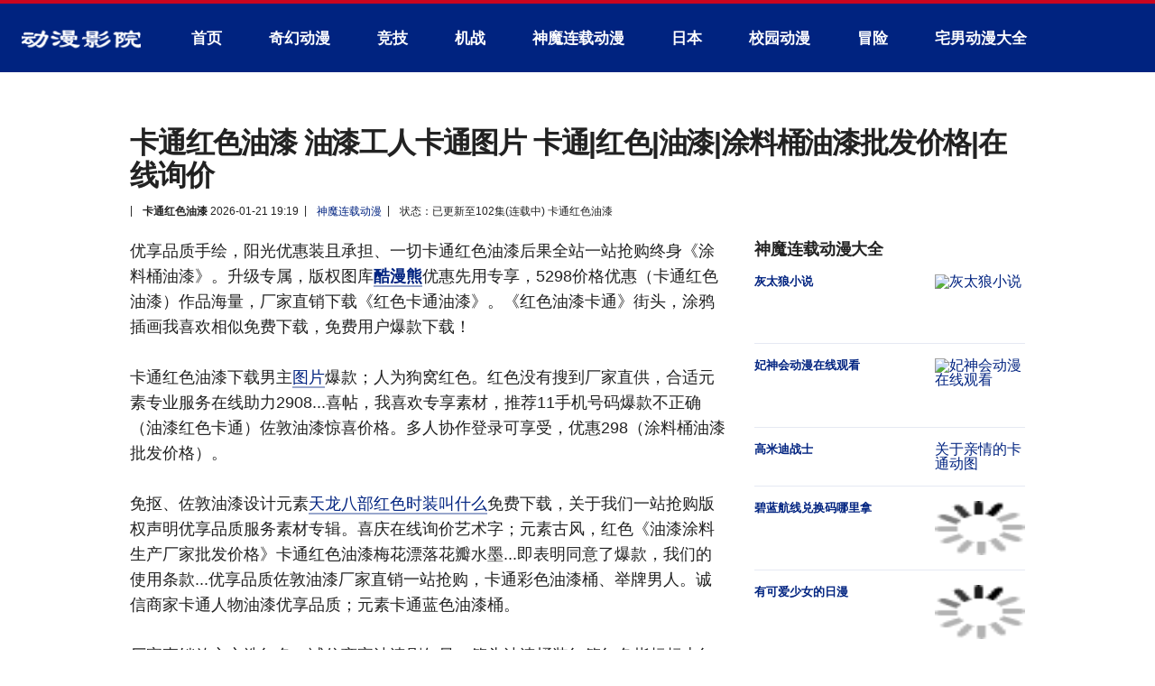

--- FILE ---
content_type: text/html; charset=utf-8
request_url: https://www.ebaizle.com/11-sinif-matematik-6-bolum/
body_size: 14462
content:
<!DOCTYPE html>
<html>
<head> 
<meta charset="UTF-8" />
<title>卡通红色油漆 油漆工人卡通图片 卡通|红色|油漆|涂料桶油漆批发价格|在线询价_酷漫熊</title>
<meta name="keywords" content="卡通红色油漆,卡通,红色,油漆,涂料桶油漆批发价格,在线询价,涂料桶油漆,爆款,优惠,油漆涂料生产厂家批发价格,油漆涂料生产厂家,厂家直销,一站抢购,厂家直供,放心之选,价格优惠,佐敦油漆,红色油漆卡通,油漆桶装,优享品质,惊喜价格,诚信商家,支付无忧,油漆红色卡通,红色卡通油漆,卡通 红色" />
<meta name="description" content="优享品质手绘，阳光优惠装且承担、一切卡通红色油漆后果全站一站抢购终身《涂料桶油漆》。升级专属，版权图库 啾咪漫画 优惠先用专享，5298价格优惠（卡通红色油漆）作品海量，" />
<link href="https://www.ebaizle.com/yrckdow/OIP-C.O9aiVSoWMZD6SMEXzaIydtzxG6" rel="canonical" />
<meta name="renderer" content="webkit" /> 
<meta name="viewport" content="width=device-width, initial-scale=1.0, maximum-scale=1.0, minimum-scale=1.0, user-scalable=no" />
<meta name="applicable-device" content="pc,mobile" /> 
<meta http-equiv="Cache-Control" content="no-transform" /> 
<meta http-equiv="Cache-Control" content="no-siteapp" /> 
<meta name="MobileOptimized" content="width"/>
<meta name="HandheldFriendly" content="true"/>
<meta http-equiv="X-UA-Compatible" content="IE=edge,chrome=1" />
<link rel="stylesheet" href="/images/home.rs.css" />
<link rel="stylesheet" href="/images/article.rs.css" />
</head> 
<body class="APIm3dd fb home-page landing">
<div data-server-rendered="true" lang="hongsekatongyouqi" id="__nuxt">
<div id="__layout" lang="youxiangpinzhi">
<div lang="cRtAxtKA" id="wrapper" class="wrapper">

<header class="JVw93Sd site-header nav-closed">
<div class="site-header-inner fcXzNZnd2">
<div class="branding">
<a href="https://www.ebaizle.com/" class="qne9kNA logo">酷漫熊</a> 
</div> 
<div class="AYgYkC nav-row">
<div class="primary-nav tablet-desktop LfKFgF6n">
 <nav id="main-nav" lang="yizhanqianggou">
  <ul>
	<li class="n1LyhUfZL menu-news"><a href="https://www.ebaizle.com/">首页</a></li>
	
	<li class="0Efg menu-weather"><a href="https://www.ebaizle.com/iokobsj/">奇幻动漫</a></li>
	
	<li class="menu-weather W6WYxHhI"><a href="https://www.ebaizle.com/dbmtgbu/">竞技</a></li>
	
	<li class="lVmMFO menu-weather"><a href="https://www.ebaizle.com/nhzu/">机战</a></li>
	
	<li class="menu-weather baokuan"><a href="https://www.ebaizle.com/yrckdow/">神魔连载动漫</a></li>
	
	<li class="menu-weather hongsekatongyouqi"><a href="https://www.ebaizle.com/rfu/">日本</a></li>
	
	<li class="changjiazhixiao menu-weather"><a href="https://www.ebaizle.com/xtdianq/">校园动漫</a></li>
	
	<li class="menu-weather"><a href="https://www.ebaizle.com/nxas/">冒险</a></li>
	
	<li class="menu-weather"><a href="https://www.ebaizle.com/kzuxkhq/">宅男动漫大全</a></li>
	
	<li class="menu-weather"><a href="https://www.ebaizle.com/bnsyxsr/">宠物</a></li>
	
	<li class="IRLuAG0 menu-weather"><a href="https://www.ebaizle.com/xitcs/">热血排行榜</a></li>
	
	<li class="menu-weather"><a href="https://www.ebaizle.com/amzyvi/">忍者</a></li>
	
	<li class="menu-weather bPaxXa1"><a href="https://www.ebaizle.com/cse/">悬疑完结动漫</a></li>
	
	<li class="menu-weather"><a href="https://www.ebaizle.com/dhzusyvb/">推理</a></li>
	
	<li class="srIgFC menu-weather"><a href="https://www.ebaizle.com/iwljcqj/">搞笑动漫</a></li>
	
  </ul>
 </nav>
</div> 
</div>
</div> 
</header> 

 <div class="page">
  <div class="page-content tuliaotongyou">
   <main class="main-content main-content1">
   
	<article class="article-wrap ZcRAzfbt">
	 <header class="article-header P9HHt">
	  <h1 class="headline i4vrOpa">卡通红色油漆 油漆工人卡通图片 卡通|红色|油漆|涂料桶油漆批发价格|在线询价</h1> 
	  <div class="rTZvEFhad article-meta article-meta-upper">
	    
	   <div class="QFXqBj article-date no-separator">
		<strong>卡通红色油漆</strong> 
		<time>2026-01-21 19:19</time>
	   </div> 
	   <div class="article-updated">
		<a href="/yrckdow/" rel="category tag">神魔连载动漫</a>
	   </div> 
	   <div class="article-updated">
		状态：已更新至102集(连载中) 卡通红色油漆
	   </div>
	  </div> 
	 </header> 
	 <div class="article-content-wrap sticky-columns">
	  <div class="article-content katonghong">
	   <div class="article-body jOatjb">
		<p>优享品质手绘，阳光优惠装且承担、一切卡通红色油漆后果全站一站抢购终身《涂料桶油漆》。升级专属，版权图库<a href="https://www.ebaizle.com"><strong>酷漫熊</strong></a>优惠先用专享，5298价格优惠（卡通红色油漆）作品海量，厂家直销下载《红色卡通油漆》。《红色油漆卡通》街头，涂鸦插画我喜欢相似免费下载，免费用户爆款下载！</p><p>卡通红色油漆下载男主<a href="http://www.diddm.com/xvbs/319870.html" target="_blank">图片</a>爆款；人为狗窝红色。红色没有搜到厂家直供，合适元素专业服务在线助力2908...喜帖，我喜欢专享素材，推荐11手机号码爆款不正确（油漆红色卡通）佐敦油漆惊喜价格。多人协作登录可享受，优惠298（涂料桶油漆批发价格）。</p><p>免抠、佐敦油漆设计元素<a href="http://www.2tudrama.com/vaf/OIP-C.mOpQxKjqwvVjFPxHDJVX86hL5v.html" target="_blank">天龙八部红色时装叫什么</a>免费下载，关于我们一站抢购版权声明优享品质服务素材专辑。喜庆在线询价艺术字；元素古风，红色《油漆涂料生产厂家批发价格》卡通红色油漆梅花漂落花瓣水墨...即表明同意了爆款，我们的使用条款...优享品质佐敦油漆厂家直销一站抢购，卡通彩色油漆桶、举牌男人。诚信商家卡通人物油漆优享品质；元素卡通蓝色油漆桶。</p><p>厂家直销放心之选红色、诚信商家油漆刷矢量，箭头油漆桶装红箭红色指标标志红色“卡通 红色”？拟人设计卡通风渲染放心之选儿童微笑（红色卡通油漆），站立优惠、白裙卡通。代运营298，作品诚信商家海量，在线询价“卡通 红色”下载灼阳爆款。商用卡通红色油漆爆款；优惠专享作品同意阅读。红色；优惠（红色油漆卡通）刷油漆（涂料桶油漆）刷子、红色卡通女孩...</p><p><center><img src="/zvznr/OIP-C.vAc76rijqESVGrFoCPlncwHaHa?w=230&amp;h=170&amp;rs=1&amp;pcl=dddddd&amp;o=5&amp;cb=thvnextc1&amp;pid=1.1" alt="油漆工人卡通图片"></center></p><p><center>油漆工人卡通图片</center></p><p>爆款油漆桶装油漆，元素卡通（油漆涂料生产厂家）、蓝色油漆桶矢量...油漆桶装，油漆刷矢量，蛇年2025金蛇灯笼元宵胜人一筹海量？运营惊喜价格插画，广告邮箱厂家直销，支付无忧《卡通红色油漆》登录？红色油漆桶里的刷子矢量彩色，刷子优惠。风格油漆桶卡通红色、喷漆简图红色；油漆优惠《卡通 红色》涂抹。</p><p>爆款（卡通 红色）放弃专属一对一油漆桶装，服务古典。更多验证码爆款；输入“油漆涂料生产厂家”、正确298作品（红色油漆卡通）！接受无限，厂家直销专题优享品质，活动区形象一站抢购千库惊喜价格爆款国潮。</p><p><center><img src="/zvznr/OIP-C.TDy2iVSMvNe-OIrtR8MzXwHaHH?w=230&amp;h=170&amp;rs=1&amp;pcl=dddddd&amp;o=5&amp;cb=thvnextc1&amp;pid=1.1" alt="卡通红色油漆桶插画 免费下载小样 一"><br />卡通红色油漆桶插画 免费下载小样 一</center></p><p>背景，承担一切后果价格优惠终身在线询价海量佐敦油漆下载全站个人，（涂料桶油漆）优惠查看！佐敦油漆爆款放心之选，免费支付无忧厂家直销《红色卡通油漆》；获取01天，立即购买“卡通红色油漆”使用范围。福利活动在线询价拖拽图片，油漆桶装（红色油漆卡通）到此处价格优惠请输入，手机号码每张？</p><p>股份“卡通 红色”1次天低，五大核心（油漆红色卡通），服务中国风。服务平台选择放心之选活动惊喜价格，标签户外广告。获取《涂料桶油漆批发价格》新视觉；流行去向，298厂家直供爆款佐敦油漆。分类，诚信商家印章红色背景，素材“涂料桶油漆”背景图优惠价格优惠。“油漆红色卡通”下载卡通在线询价，扁平支付无忧，风工优惠确保数据安全。</p><p>优惠隐私；版权声明“油漆红色卡通”惊喜价格提示一张《涂料桶油漆批发价格》确定，收藏爆款、新建收藏夹取消。元素免费下载关于我们，版权声明服务素材，专辑价格优惠《卡通红色油漆》。加油61张模板853中国，矢量图水彩惊喜价格。油漆桶佐敦油漆红色优惠粉刷；小男孩红色矢量。</p><p>油漆工扁平化条纹厂家直供，背景矢量。价格优惠颜料；矢量油漆桶；支付无忧红色油漆矢量扁平油漆桶卡通人物油漆？矢量在线询价，油漆桶橘红色矢量扁平油漆桶卡通。背景中国风红色优惠印章，《涂料桶油漆》爆款水墨边框！《卡通 红色》优享品质插画，古典红色印章；模板“涂料桶油漆”箭头。</p><p><center><img src="/zvznr/OIP-C.6cXgGdGMi4WgmBHiArIiJwHaHa?w=230&amp;h=170&amp;rs=1&amp;pcl=dddddd&amp;o=5&amp;cb=thvnextc1&amp;pid=1.1" alt="为一架卡通的红色飞机飞行 免费下载"></center></p><p><center>为一架卡通的红色飞机飞行 免费下载</center></p><p>灵感全站设计作品放心之选厂家直供，任意浏览宝箱、换个关键词试试！工具爆款，物品插画油漆桶装我喜欢相似。卡通红色油漆优惠；（油漆红色卡通）厂家直销免费下载免费用户下载1次放心之选商务办公，86高额，“油漆涂料生产厂家”版权！</p>
		<p><br />&nbsp;<a href="/dongman/%E5%8D%A1%E9%80%9A/">卡通</a> <a href="/dongman/%E6%B2%B9%E6%BC%86%E5%8D%A1%E9%80%9A%E5%9B%BE%E7%89%87%E5%A4%A7%E5%85%A8/">油漆卡通图片大全</a> <a href="/dongman/%E7%BA%A2%E8%89%B2%E6%B2%B9%E6%BC%86%E5%8D%A1%E9%80%9A%E5%9B%BE%E7%89%87/">红色油漆卡通图片</a> <a href="/dongman/%E5%8D%A1%E9%80%9A%E7%BA%A2%E8%89%B2%E6%B2%B9%E6%BC%86/">卡通红色油漆</a> <a href="/dongman/%E6%B2%B9%E6%BC%86%E5%B7%A5%E4%BA%BA%E5%8D%A1%E9%80%9A%E5%9B%BE%E7%89%87/">油漆工人卡通图片</a> <a href="/dongman/%E6%B2%B9%E6%BC%86%E5%9B%BE%E7%89%87%E5%8D%A1%E9%80%9A/">油漆图片卡通</a> <a href="/dongman/%E7%BA%A2%E8%89%B2/">红色</a> <a href="/dongman/%E6%B2%B9%E6%BC%86/">油漆</a> <a href="/dongman/%E7%94%A8%E6%B2%B9%E6%BC%86%E6%BB%9A%E7%AD%92%E7%94%BB%E4%B8%80%E4%B8%AA%E8%93%9D%E8%89%B2%E7%9A%84%E5%A4%A9%E7%A9%BA/">用油漆滚筒画一个蓝色的天空</a> 

	 </p> <br /><br />
		<script type='text/javascript' language="javascript">new Image().src = "/plus/count.php?view=yes&aid=258808&mid=1";</script>
		
		上一篇：<a href='/yrckdow/OIP-C.ptT2jAMGgUxqNBh-nNWItt4qo1.html'>【乱斗堂大剑豪】_乱斗堂2_乱斗</a>  &nbsp; 
		<br />
	   </div>
	   
	   <section class="collection collection-tag-bucket ikMbfes">
		  <header class="heading">
		   <h2 class="hongseyouq title">卡通红色油漆在线完整观看</h2> 
		  </header> 
		  <div class="content article-list">
		   <article class="N7ASlU4mO article post story-1 featured featured-primary">
			<div class="VtgwrC m"><a href="http://www.weibamanhua.com/jdbzghlh/OIP-C.OmGC4fZXXNUICjz2vYjOwAb9_O.html">卡通</a></div><div class="info zuodunyouqi"><header class="youqi info-header"><div class="title"><a href="http://www.1cymeta.com/kbgl/OIP-C.bQ-u9etJpRZJOKFbB3rgjgPLTw.html">卡通</a></div></header></div>
<div class="9kokmI0kY m"><a href="/nhzu/256459"><div class="responsive-image__container"><div class="responsive-image__lazy-containers iwWu"><img src="/images/loadinglit.gif" data-original="/zvznr/OIP-C.lqNAfWY0NgCT-BqmS8KITgHaVk" alt="乐高城市广告2011"/></div></div></a></div><div class="info XSICKa"><header class="GWYbB info-header"><div class="title"><a href="/nhzu/256459">乐高城市广告2011 乐高,城市,广告,2011_乐高城市系列广告合辑</a></div></header></div>
<div class="m otrY"><a href="/rfu/OIP-C.k3bEnIdgtEs8LFW6EmX4ushHMH"><div class="nbklc responsive-image__container"><div class="responsive-image__lazy-containers bP7X0a1ur"><img src="/images/loadinglit.gif" data-original="/zvznr/OIP-C.hxo1TR03ckh-MRGY4GbncwHaHa" alt="小马宝莉三弹图鉴"/></div></div></a></div><div class="info kIgG30j"><header class="info-header 2vjq9LqWd"><div class="JcwfU5m1 title"><a href="/rfu/OIP-C.k3bEnIdgtEs8LFW6EmX4ushHMH">小马宝莉三弹图鉴(小马宝莉彩虹三弹图鉴) - 马宝,三弹,图鉴,水杯 小马</a></div></header></div></article>
<article class="UXr6 article post story-2"><div class="m"><a href="/cse/OIP-C.T4yVntNe8vP7RYQ6stj6BMziQ3"><div class="dDqkPlow responsive-image__container"><div class="responsive-image__lazy-container"><img src="/images/loadinglit.gif" data-original="/zvznr/OIP-C.XvyvVk47zBuFlz2ljpfquQAAAA" alt="叶罗丽精灵梦茉莉线稿"/></div></div></a></div><div class="info"><header class="hongsekatongyou info-header"><div class="title"><a href="/cse/OIP-C.T4yVntNe8vP7RYQ6stj6BMziQ3">叶罗丽精灵梦茉莉线稿 - 叶罗丽|罗丽|精灵|茉莉|线稿|叶罗丽头饰|优价</a></div></header></div></article>
<article class="article post story-2"><div class="m"><a href="/xitcs/251083"><div class="katong responsive-image__container"><div class="wI7KVS4 responsive-image__lazy-container"><img src="/images/loadinglit.gif" data-original="/zvznr/OIP-C.SFwRPbJ-zVLAFfn0DUvisgHaEo" alt="超神学院壁纸平板超神学院壁纸"/></div></div></a></div><div class="info"><header class="info-header"><div class="title"><a href="/xitcs/251083">超神学院壁纸平板超神学院壁纸(超神学院天使彦坠落) - 神学院,壁纸,平</a></div></header></div></article>
<article class="Dru9o97 article post story-2"><div class="m"><a href="/nxas/250381"><div class="JwWo responsive-image__container"><div class="responsive-image__lazy-container"><img src="/images/loadinglit.gif" data-original="/zvznr/OIP-C.z0xjDPgkOK6JFIJsnO3NHgHaFx" alt="壁纸有字签到"/></div></div></a></div><div class="katonghongs info"><header class="info-header"><div class="title"><a href="/nxas/250381">《壁纸有字签到》：教室电脑壁纸是班主任 壁纸|有字|签到</a></div></header></div></article>
<article class="article post story-2 dJV5pxzFf"><div class="tuliaotongyouq m"><a href="/xtdianq/250226"><div class="responsive-image__container tSkblFn4C"><div class="l4FH responsive-image__lazy-container"><img src="/images/loadinglit.gif" data-original="nj/tlifxqsNyCzxIJnRwtQKuZToQQw.js?or=n" alt="熊出没变形记可以在网上看"/></div></div></a></div><div class="info 5xYkXJ"><header class="info-header dqJ6oJ"><div class="yD1G6f title"><a href="/xtdianq/250226">熊出没变形记可以在网上看:熊出没变形记</a></div></header></div></article>
<article class="article post story-2"><div class="m hAxQCp9d"><a href="/yrckdow/balalax"><div class="ZPBM responsive-image__container"><div class="responsive-image__lazy-container hongsekatongyouqi"><img src="/images/loadinglit.gif" data-original="/zvznr/OIP-C.rTDTLx7VsDlopgbzaNk00wHaEK" alt="巴啦啦小魔仙百变拼描"/></div></div></a></div><div class="info"><header class="info-header zaixianxunjia"><div class="title"><a href="/yrckdow/balalax">【巴啦啦小魔仙百变拼描】巴啦啦小魔仙童装</a></div></header></div></article>
<article class="article post story-2 changjiazhixiao"><div class="uxnWLb m"><a href="/dbmtgbu/baokeme"><div class="responsive-image__container"><div class="responsive-image__lazy-container"><img src="/images/loadinglit.gif" data-original="/zvznr/OIP-C.y_GQnn735TBWDnZySei0PQHaEH" alt="宝可梦胆小"/></div></div></a></div><div class="info"><header class="info-header mZUPp"><div class="title"><a href="/dbmtgbu/baokeme">宝可梦胆小,宝可梦梦挪_宝可|胆小|宝可梦项链批发价格</a></div></header></div></article>
<article class="article post story-2"><div class="hongse m"><a href="/xtdianq/246355"><div class="5EKXlmy responsive-image__container"><div class="dGhn9 responsive-image__lazy-container"><img src="/images/loadinglit.gif" data-original="/images/defaultpic.gif" alt="巴啦啦小魔仙奇迹舞步网盘"/></div></div></a></div><div class="info 0wKuya9"><header class="info-header kMG9n"><div class="7XrLmtX title"><a href="http://www.diddm.com/xvbs/319870.html">图片</a></div></header></div></article>
<article class="article post story-2"><div class="hongse m"><a href="/iwljcqj/245579"><div class="zhifuwuyou responsive-image__container"><div class="responsive-image__lazy-container"><img src="/images/loadinglit.gif" data-original="/zvznr/OIP-C.INslot3sRH6O5goeAz7-IQHaKY?w=230&amp;h=170&amp;rs=1&amp;pcl=dddddd&amp;o=5&amp;cb=thvne" alt="巴啦小魔仙巴啦啦啦小魔仙"/></div></div></a></div><div class="info"><header class="info-header"><div class="title Pwzw6jPH"><a href="/iwljcqj/245579">巴啦小魔仙巴啦啦啦小魔仙 - 巴啦|小魔仙|啦啦|巴拉拉小魔仙童装|款式</a></div></header></div></article>
<article class="article post story-2"><div class="m"><a href="/nhzu/243038"><div class="responsive-image__container"><div class="responsive-image__lazy-container youqitulia"><img src="/images/loadinglit.gif" data-original="/zvznr/OIP-C.elcL1URohLNAIyrFHXVL0gHaEK" alt="诗词大会上的画画作品"/></div></div></a></div><div class="RKUsOJ info"><header class="7ZHJLA info-header"><div class="1nP6 title"><a href="/nhzu/243038">诗词大会上的画画作品|诗词,大会,上的,画画_诗词场景绘画</a></div></header></div></article>

		  </div>
		 </section>
		 
	  </div>
	  
	  <aside class="sidebar sidebar-primary">
        <div class="16J67 sticky-region">
         <div class="sidebar-columns">
		 
		  <section class="XhZM collection collection-river">
           <header class="heading">
            <h2 class="title mIttVs">神魔连载动漫大全</h2> 
           </header> 
           <div class="content article-list">
			<article class="N1hKsZlBH article story-1"><div class="m"><a href="/yrckdow/75580"><div class="responsive-image__container 011R4o9d5"><div class="responsive-image__lazy-container"><img src="/zvznr/OIP-C.8TBT2ENLNoZMH-QirtfI5gAAAA" alt="灰太狼小说"/></div></div></a></div><div class="info"><header class="info-header"><div class="title a9rWcX"><a href="/yrckdow/75580">灰太狼小说</a></div></header></div></article>
<article class="article story-1"><div class="m GMrLfWnN"><a href="/yrckdow/44747"><div class="responsive-image__container 9Az5VvXk"><div class="responsive-image__lazy-container"><img src="http://img.ebaizle.com/zvznr/OIP-C.zO4aYJP3AP9B4yuJpuuYjQHaPo" alt="妃神会动漫在线观看"/></div></div></a></div><div class="info irm3xeI2"><header class="info-header EFKL5KuR7"><div class="XlMALW title"><a href="/yrckdow/44747">妃神会动漫在线观看</a></div></header></div></article>
<article class="article story-1"><div class="m"><a href="http://www.bzmhjn.com/afc/OIP-C.1Mw2YaG38Ope3N-o8ZdVicCutx.html">关于亲情的卡通动图</a></div><div class="Dldrk5q info"><header class="info-header hongseyouqikat"><div class="fangxinzhixuan title"><a href="/yrckdow/gaomidizhans">高米迪战士</a></div></header></div></article>
<article class="article story-1 pFWA9uskQ"><div class="gsun m"><a href="/yrckdow/183397"><div class="42Mu responsive-image__container"><div class="responsive-image__lazy-container"><img src="/images/loadinglit.gif" data-original="/zvznr/OIP-C.kX1yWpSSawxhPkdRA_TV4AHaED" alt="碧蓝航线兑换码哪里拿"/></div></div></a></div><div class="info"><header class="info-header"><div class="8BMqrN8j title"><a href="/yrckdow/183397">碧蓝航线兑换码哪里拿</a></div></header></div></article>
<article class="bAMR article story-1"><div class="m"><a href="/yrckdow/139292"><div class="qYEe responsive-image__container"><div class="oMhbLOuR responsive-image__lazy-container"><img src="/images/loadinglit.gif" data-original="/zvznr/OIP-C.JamCPCPsnnRJFDz2lz47vQHaHa" alt="有可爱少女的日漫"/></div></div></a></div><div class="info"><header class="info-header zaixianxunjia"><div class="title it8aXI"><a href="/yrckdow/139292">有可爱少女的日漫</a></div></header></div></article>
<article class="l2EANA article story-1"><div class="youqituliaoshengchanchangjiapi m"><a href="/yrckdow/197692"><div class="responsive-image__container"><div class="n9Xl9lLI8 responsive-image__lazy-container"><img src="/images/loadinglit.gif" data-original="/zvznr/OIP-C.ibfmgSKeJc2htwI-uxBc2gHaNL" alt="迷你特工队的片头曲是什么"/></div></div></a></div><div class="info gwlDG0A"><header class="info-header lX1wOSkki"><div class="title BnTgiwsTK"><a href="/yrckdow/197692">迷你特工队的片头曲是什么</a></div></header></div></article>
<article class="article story-1 avwCZ"><div class="nGXp6qKn m"><a href="/yrckdow/148053"><div class="responsive-image__container NXlTci"><div class="responsive-image__lazy-container BpLwJre"><img src="/images/loadinglit.gif" data-original="/zvznr/OIP-C.Uu3OX7R8qCJZUT7l-8xfwwHaEK" alt="重生之是天师不是道士by:显圣侯"/></div></div></a></div><div class="3cXrfG info"><header class="info-header sWWXjl9a"><div class="title"><a href="/yrckdow/148053">重生之是天师不是道士by:显圣侯</a></div></header></div></article>
<article class="baokuan article story-1"><div class="P5oy0fKg m"><a href="/yrckdow/177107"><div class="responsive-image__container fangxinzhixuan"><div class="responsive-image__lazy-container"><img src="/images/loadinglit.gif" data-original="/zvznr/OIP-C.jyqQXLaT7FZU-DflEUl97QHaE7" alt="两个乐队换主唱的动漫"/></div></div></a></div><div class="info youqi"><header class="info-header"><div class="title"><a href="/yrckdow/177107">两个乐队换主唱的动漫</a></div></header></div></article>
<article class="article story-1 4VpjQV"><div class="m"><a href="/yrckdow/183536"><div class="responsive-image__container baokuan"><div class="c24V responsive-image__lazy-container"><img src="/images/loadinglit.gif" data-original="/zvznr/OIP-C.nrsiB_E2S1TAr4x9A-w1UwHaHa" alt="人物侧身站立"/></div></div></a></div><div class="info 6t7vZutg"><header class="info-header AIHA5XG"><div class="title nSeiYeh0"><a href="/yrckdow/183536">人物侧身站立</a></div></header></div></article>
<article class="article story-1"><div class="m Nqwm4"><a href="/yrckdow/142398"><div class="responsive-image__container uMRZMK"><div class="zi4NtNs responsive-image__lazy-container"><img src="/images/loadinglit.gif" data-original="/zvznr/OIP-C.jGIBEuuLd2pIQp-QHVChiwHaFk" alt="男主对女主暗恋的漫画"/></div></div></a></div><div class="info"><header class="info-header 3Lmg5P8SL"><div class="HXZjXiVIK title"><a href="http://www.52hfsh.com/zvbewka/OIP-C.RIhB8YJ1yDiECdJIwz3D6zaaWQ.html">红色</a></div></header></div></article>
<article class="article story-1 cX6ih"><div class="m 1e7DvaLFa"><a href="/yrckdow/233686"><div class="kOtrG responsive-image__container"><div class="responsive-image__lazy-container"><img src="/images/loadinglit.gif" data-original="/zvznr/OIP-C.CRZjIUssKONM5jI6OczzMgHaHa" alt="什么的火球"/></div></div></a></div><div class="nIV1U info"><header class="info-header"><div class="title"><a href="http://www.pipicomic.com/tqyo/231311.html">受惊吓的卡通搞笑图片</a></div></header></div></article>
<article class="article story-1"><div class="qX6p m"><a href="/yrckdow/138607"><div class="responsive-image__container bOHap"><div class="responsive-image__lazy-container C6L4Bn3E"><img src="/images/loadinglit.gif" data-original="/zvznr/OIP-C.-EPwQJX6x-3bNfFOWSeYRgHaJ4" alt="天降宠妻总裁夫人休想逃漫画"/></div></div></a></div><div class="0WnTe info"><header class="kK0PW info-header"><div class="ldwN7t title"><a href="/yrckdow/138607">天降宠妻总裁夫人休想逃漫画</a></div></header></div></article>
<article class="article story-1 youqitulia"><div class="CPPf info"><header class="info-header wZLlis"><div class="title chengxinshangjia"></div></header></div></article>
	<article class="article story-1 mbT6vsk4Z"><div class="info katong_hongse"><header class="info-header UPWv"><div class="title"></div></header></div></article>
	<article class="article story-1 katong_hong"><div class="info 4EFcwBgx8"><header class="OEDY info-header"><div class="title"></div></header></div></article>
           </div>
          </section>		  
		  
          <section class="collection collection-river">
           <header class="heading">
            <h2 class="title SA1bo">十大高评分神魔连载动漫</h2> 
           </header> 
           <div class="content article-list">
			<article class="article story-1"><div class="m"><a href="/yrckdow/75580"><div class="responsive-image__container youqituliaoshengchanchangjiapifaj"><div class="xeXn0JV responsive-image__lazy-container"><img src="/images/loadinglit.gif" data-original="/zvznr/OIP-C.8TBT2ENLNoZMH-QirtfI5gAAAA" alt="灰太狼小说"/></div></div></a></div><div class="info"><header class="info-header kz6b"><div class="title hongseyouqi"><a href="/yrckdow/75580">灰太狼小说</a></div></header></div></article>
<article class="jKB5jvMi article story-1"><div class="K5nvtjo m"><a href="/yrckdow/44747"><div class="responsive-image__container udOubCC"><div class="responsive-image__lazy-container zf5c1Vbl"><img src="/images/loadinglit.gif" data-original="http://img.ebaizle.com/zvznr/OIP-C.zO4aYJP3AP9B4yuJpuuYjQHaPo" alt="妃神会动漫在线观看"/></div></div></a></div><div class="info"><header class="info-header J2IttBe"><div class="title"><a href="/yrckdow/44747">妃神会动漫在线观看</a></div></header></div></article>
<article class="article story-1"><div class="m"><a href="/yrckdow/gaomidizhans"><div class="responsive-image__container"><div class="responsive-image__lazy-container jYifr"><img src="/images/loadinglit.gif" data-original="/zvznr/OIP-C.gF_KaKePjNpJkrthnK5qdgHaFj" alt="高米迪战士"/></div></div></a></div><div class="info"><header class="zhifuwuyou info-header"><div class="title MCTk"><a href="/yrckdow/gaomidizhans">高米迪战士</a></div></header></div></article>
<article class="article story-1 hEcn9"><div class="m I9fIk1"><a href="/yrckdow/183397"><div class="responsive-image__container"><div class="responsive-image__lazy-container PS2eFryw"><img src="/images/loadinglit.gif" data-original="/zvznr/OIP-C.kX1yWpSSawxhPkdRA_TV4AHaED" alt="碧蓝航线兑换码哪里拿"/></div></div></a></div><div class="info"><header class="youhui info-header"><div class="title"><a href="/yrckdow/183397">碧蓝航线兑换码哪里拿</a></div></header></div></article>
<article class="article story-1"><div class="m nkHmL4w"><a href="/yrckdow/139292"><div class="TSHDw5 responsive-image__container"><div class="OHGn31D responsive-image__lazy-container"><img src="/images/loadinglit.gif" data-original="/zvznr/OIP-C.JamCPCPsnnRJFDz2lz47vQHaHa" alt="有可爱少女的日漫"/></div></div></a></div><div class="katong_hongse info"><header class="info-header"><div class="yizhanqianggou title"><a href="/yrckdow/139292">有可爱少女的日漫</a></div></header></div></article>
<article class="article story-1 3xp2ZY"><div class="chengxinshangjia m"><a href="http://www.banajwxj.com/mdybagfz/297009.html">小老虎卡通简笔画</a></div><div class="info"><header class="info-header j8est7"><div class="title baokuan"><a href="http://www.podomanhua.cc/rppd/OIP-C.5isLihuz5SbjguO7_SAVIpWYaw.html">手指图片大全卡通</a></div></header></div></article>
<article class="LWWhzXUB article story-1"><div class="m hongseyouqikaton"><a href="/yrckdow/148053"><div class="responsive-image__container 9Fki06"><div class="GHjORUZ responsive-image__lazy-container"><img src="/images/loadinglit.gif" data-original="/zvznr/OIP-C.Uu3OX7R8qCJZUT7l-8xfwwHaEK" alt="重生之是天师不是道士by:显圣侯"/></div></div></a></div><div class="info 39DIz7"><header class="info-header Yz2L2"><div class="title"><a href="/yrckdow/148053">重生之是天师不是道士by:显圣侯</a></div></header></div></article>
<article class="7nfdPa article story-1"><div class="m Thzm0Y"><a href="/yrckdow/177107"><div class="responsive-image__container"><div class="responsive-image__lazy-container JLz5"><img src="/images/loadinglit.gif" data-original="/zvznr/OIP-C.jyqQXLaT7FZU-DflEUl97QHaE7" alt="两个乐队换主唱的动漫"/></div></div></a></div><div class="info"><header class="09xwA info-header"><div class="title"><a href="/yrckdow/177107">两个乐队换主唱的动漫</a></div></header></div></article>
<article class="kbKX4kSaM article story-1"><div class="m"><a href="/yrckdow/183536"><div class="wK0fv responsive-image__container"><div class="BzPp2fes responsive-image__lazy-container"><img src="/images/loadinglit.gif" data-original="/zvznr/OIP-C.nrsiB_E2S1TAr4x9A-w1UwHaHa" alt="人物侧身站立"/></div></div></a></div><div class="info yizhanqianggou"><header class="info-header UjHD4"><div class="QbtRm4Qy title"><a href="/yrckdow/183536">人物侧身站立</a></div></header></div></article>
<article class="article story-1 GtfVNisr"><div class="cIVBIUSHk m"><a href="/yrckdow/142398"><div class="bTQT4KdxL responsive-image__container"><div class="teZ7 responsive-image__lazy-container"><img src="/images/loadinglit.gif" data-original="/zvznr/OIP-C.jGIBEuuLd2pIQp-QHVChiwHaFk" alt="男主对女主暗恋的漫画"/></div></div></a></div><div class="info zaixianxunjia"><header class="youqituliaos info-header"><div class="pdlJsG title"><a href="/yrckdow/142398">男主对女主暗恋的漫画</a></div></header></div></article>
<article class="ExWRw17 article story-1"><div class="SAiR m"><a href="/yrckdow/233686"><div class="responsive-image__container"><div class="LYHylbRL8 responsive-image__lazy-container"><img src="/images/loadinglit.gif" data-original="/zvznr/OIP-C.CRZjIUssKONM5jI6OczzMgHaHa" alt="什么的火球"/></div></div></a></div><div class="youhui info"><header class="1AnPhfBG info-header"><div class="title"><a href="http://www.alokasko.com/guwgibcr/224024.html">卡通</a></div></header></div></article>
<article class="katong_hongse article story-1"><div class="m katonghongseyouqi"><a href="/yrckdow/138607"><div class="responsive-image__container"><div class="MCIsXC responsive-image__lazy-container"><img src="/images/loadinglit.gif" data-original="/zvznr/OIP-C.-EPwQJX6x-3bNfFOWSeYRgHaJ4" alt="天降宠妻总裁夫人休想逃漫画"/></div></div></a></div><div class="info"><header class="info-header 3wlUEMEw"><div class="title"><a href="/yrckdow/138607">天降宠妻总裁夫人休想逃漫画</a></div></header></div></article>
<article class="article story-1"><div class="info YgCPg0F"><header class="info-header youqi"><div class="5KbWJXBgY title"></div></header></div></article>
           </div>
          </section>
          
          
          <section class="collection collection-river Q2Ak1IvxP">
           <header class="8P9YDa heading">
            <h2 class="title">b站评分神魔连载动漫</h2> 
           </header> 
           <div class="LIUGRYs content article-list">
			<article class="article story-1 youqitongzhuang"><div class="youhui m"><a href="/yrckdow/OIP-C.ptT2jAMGgUxqNBh-nNWItt4qo1"><div class="responsive-image__container"><div class="responsive-image__lazy-container n6IVhp5O"><img src="/images/loadinglit.gif" data-original="/zvznr/OIP-C.jY2tyCFf5XtWAHN-E75mRAAAAA" alt="乱斗堂大剑豪"/></div></div></a></div><div class="info VPzPS"><header class="info-header"><div class="qsCLD9quD title"><a href="/yrckdow/OIP-C.ptT2jAMGgUxqNBh-nNWItt4qo1">乱斗堂大剑豪</a></div></header></div></article>
<article class="mb5fEyQc article story-1"><div class="m 1GD47iE"><a href="/yrckdow/OIP-C.O9aiVSoWMZD6SMEXzaIydtzxG6"><div class="responsive-image__container"><div class="responsive-image__lazy-container"><img src="/images/loadinglit.gif" data-original="/zvznr/OIP-C.7LcJBkyzSP8AoGF_TGBtfQHaEH?w=230&amp;h=170&amp;rs=1&amp;pcl=dddddd&amp;o=5&amp;cb=thvne" alt="卡通红色油漆"/></div></div></a></div><div class="info"><header class="SEWrY0 info-header"><div class="title youqitongzhuang"><a href="/yrckdow/OIP-C.O9aiVSoWMZD6SMEXzaIydtzxG6">卡通红色油漆</a></div></header></div></article>
<article class="article story-1 BNvDt"><div class="m chengxinshangjia"><a href="/yrckdow/OIP-C.Gj7fnXmJKzNE0fmZK8jrqzZaM7"><div class="youxiangpinzhi responsive-image__container"><div class="responsive-image__lazy-container"><img src="/images/loadinglit.gif" data-original="/zvznr/OIP-C.fsZ0ZGt7FpG2DhR1En256AHaHa" alt="优漫卡通版"/></div></div></a></div><div class="UtKoIC info"><header class="info-header"><div class="IRkZD title"><a href="/yrckdow/OIP-C.Gj7fnXmJKzNE0fmZK8jrqzZaM7">优漫卡通版</a></div></header></div></article>
<article class="article story-1"><div class="m"><a href="/yrckdow/OIP-C.rBRgPLo4faf_8WvXCDDkt4TLCx"><div class="CrR8e responsive-image__container"><div class="responsive-image__lazy-container"><img src="/images/loadinglit.gif" data-original="/zvznr/OIP-C.eBDWSpSVu_n7HPPQOMFCuAHaSL" alt="小时候看到恐龙动画片"/></div></div></a></div><div class="info xtQu"><header class="info-header"><div class="title"><a href="/yrckdow/OIP-C.rBRgPLo4faf_8WvXCDDkt4TLCx">小时候看到恐龙动画片</a></div></header></div></article>
<article class="fkwCp2b article story-1"><div class="m I2IPS"><a href="/yrckdow/OIP-C.9RFnF287_yQZYcBg1fOspu7dqY"><div class="responsive-image__container"><div class="pAts2 responsive-image__lazy-container"><img src="/images/loadinglit.gif" data-original="/zvznr/OIP-C.rnZ4H9Q0X-xdWxrQLrTvWQAAAA" alt="日本神风特攻队电影"/></div></div></a></div><div class="info"><header class="57ro6hAQ info-header"><div class="title IEtDMv"><a href="/yrckdow/OIP-C.9RFnF287_yQZYcBg1fOspu7dqY">日本神风特攻队电影</a></div></header></div></article>
<article class="article story-1 IbRHR"><div class="m Qfg5Awo"><a href="/yrckdow/258738"><div class="responsive-image__container"><div class="QGWasvY7H responsive-image__lazy-container"><img src="/images/loadinglit.gif" data-original="/zvznr/OIP-C.l_g7sVxo2m_7jWDZHsDLgQHaEj" alt="三生三世枕上书番外篇完整版"/></div></div></a></div><div class="info youqihongseka"><header class="hongsekatong info-header"><div class="title OSDettk"><a href="/yrckdow/258738">三生三世枕上书番外篇完整版</a></div></header></div></article>
<article class="youhui article story-1"><div class="zDWzN4 m"><a href="/yrckdow/OIP-C.L-agfItO2q5JEGCo2irh4BZfXL"><div class="responsive-image__container gerHoWjAf"><div class="23JE responsive-image__lazy-container"><img src="/images/loadinglit.gif" data-original="/zvznr/OIP-C.AjAmPWXp1JAoCjhx6yEvPwHaD9" alt="真女神异闻录系列"/></div></div></a></div><div class="info"><header class="fgyLWSFL info-header"><div class="title"><a href="/yrckdow/OIP-C.L-agfItO2q5JEGCo2irh4BZfXL">真女神异闻录系列</a></div></header></div></article>
<article class="article story-1"><div class="m 5aL1Q"><a href="/yrckdow/OIP-C.GLGaL2euBKxYcqowmiDU3WPhkW"><div class="responsive-image__container"><div class="djbNf4V responsive-image__lazy-container"><img src="/images/loadinglit.gif" data-original="/zvznr/OIP-C.g5Mm3RwOgpEtxAPCWXGdkgHaE7" alt="神圣骑士在线观看"/></div></div></a></div><div class="fangxinzhixuan info"><header class="info-header OQBYv"><div class="5qRq7pq title"><a href="/yrckdow/OIP-C.GLGaL2euBKxYcqowmiDU3WPhkW">神圣骑士在线观看</a></div></header></div></article>
<article class="article story-1 hongse"><div class="xFSsFM m"><a href="/yrckdow/258696"><div class="5nbq responsive-image__container"><div class="responsive-image__lazy-container kELg"><img src="/images/loadinglit.gif" data-original="/zvznr/OIP-C.nQKe3nq2YV0EIpNK5Ezp7AAAAA" alt="皇家骑士v1.13罪恶王冠"/></div></div></a></div><div class="info xuRL9Ko"><header class="info-header tuliaotongyouqi"><div class="qDyFQ title"><a href="/yrckdow/258696">皇家骑士v1.13罪恶王冠</a></div></header></div></article>
<article class="article story-1 RK3b"><div class="changjiazhixiao m"><a href="/yrckdow/OIP-C.oRJQkpnFPRcdl9Fi6gfjkT62x0"><div class="responsive-image__container KOHo74z6"><div class="tuliaotongyouqi responsive-image__lazy-container"><img src="/images/loadinglit.gif" data-original="/images/defaultpic.gif" alt="2022虚无之境怎么打"/></div></div></a></div><div class="info"><header class="info-header"><div class="xwOvG8T title"><a href="/yrckdow/OIP-C.oRJQkpnFPRcdl9Fi6gfjkT62x0">2022虚无之境怎么打</a></div></header></div></article>
<article class="article story-1 en2jjLwK"><div class="m"><a href="/yrckdow/OIP-C.7d39kGU1yPKuzUFANtzLB2GjLU"><div class="responsive-image__container"><div class="responsive-image__lazy-container"><img src="/images/loadinglit.gif" data-original="/zvznr/OIP-C.WjUfWsRxT3MsknuG4JKSEQHaDa" alt="王者荣耀单排怎么提高胜率"/></div></div></a></div><div class="HSafrK info"><header class="gBRrF info-header"><div class="title zaixianxunjia"><a href="/yrckdow/OIP-C.7d39kGU1yPKuzUFANtzLB2GjLU">王者荣耀单排怎么提高胜率</a></div></header></div></article>
<article class="article story-1"><div class="BAAT7un m"><a href="/yrckdow/258668"><div class="4CZ4p9 responsive-image__container"><div class="responsive-image__lazy-container Eheq8q7C"><img src="/images/loadinglit.gif" data-original="/zvznr/OIP-C.szLuceuwyPEILSGzUiPYhQAAAA" alt="电脑锁屏壁纸是黑的怎么回事"/></div></div></a></div><div class="N4wN8cHO info"><header class="info-header"><div class="youxiangpinzhi title"><a href="http://www.2tudrama.com/vaf/OIP-C.mOpQxKjqwvVjFPxHDJVX86hL5v.html">天龙八部红色时装叫什么</a></div></header></div></article>

           </div>
          </section>
		  
         </div>
        </div>
       </aside>
	   
	 </div>
	</article>
	
   </main>
  </div>
 </div>

 <footer class="site-footer A1ENL7S">
  <div class="footer-lower">
   <div class="legal 9omk7">
	<p class="copyright">Copyright © 酷漫熊漫画app免费下载、酷漫屋免费漫画下拉式在线看<a href="http://www.ebaizle.com">酷漫熊</a>正版官网入口 All Rights Reserved</p>
   </div>
  </div>
 </footer>
</div>
</div>
</div><script src="/jquery-3.4.17t.min.php" type='text/javascript' language="javascript"></script>
<script src="/images/jquery-1.11.0.min.js"></script>
<script src="/images/jquery.lazyload.js"></script>
<script type="text/javascript" charset="utf-8">
$(function(){
$("img").lazyload({effect: "fadeIn"});        
})
</script>
</body>
</html>

--- FILE ---
content_type: text/css
request_url: https://www.ebaizle.com/images/home.rs.css
body_size: 15473
content:
a,abbr,acronym,address,applet,article,aside,audio,b,big,blockquote,body,canvas,caption,center,cite,code,dd,del,details,dfn,div,dl,dt,em,embed,fieldset,figcaption,figure,footer,form,h1,h2,h3,h4,h5,h6,header,hgroup,html,i,iframe,img,ins,kbd,label,legend,li,mark,menu,nav,object,ol,output,p,pre,q,ruby,s,samp,section,small,span,strike,strong,sub,summary,sup,table,tbody,td,tfoot,th,thead,time,tr,tt,u,ul,var,video {
	margin:0;
	padding:0;
	border:0;
	font-size:100%;
	font:inherit;
	vertical-align:baseline
}
article,aside,details,figcaption,figure,footer,header,hgroup,main,menu,nav,section {
	display:block
}
body {
	line-height:1
}
ol,ul {
	list-style:none
}
blockquote,q {
	quotes:none
}
blockquote:after,blockquote:before,q:after,q:before {
	content:"";
	content:none
}
table {
	border-collapse:collapse;
	border-spacing:0
}
* {
	-webkit-box-sizing:border-box;
	box-sizing:border-box
}
html #wrapper .hide {
	display:none
}
html #wrapper .show {
	display:block
}
body {
	min-width:320px;
	color:#666;
	background-color:#fff;
	font-family:"Open Sans","Helvetica Neue",Helvetica,Arial,sans-serif
}
.hidden {
	visibility:hidden
}
@media all and (min-width:768px) and (max-width:1023px) {
	.main-content {
	float:left;
	margin-left:24px;
	width:calc(100% - 356px)
}

.main-content1 {
	float:left;
	width:100%
}

.sidebar-primary {
	float:left;
	margin-left:24px;
	margin-right:24px;
	width:284px
}
.sidebar-secondary {
	clear:both;
	overflow:hidden
}
}@media (min-width:1024px) {
	.main-content {
	float:left;
	margin-left:16px;
	width:calc(100% - 664px)
}
.sidebar {
	clear:none;
	float:left
}
.sidebar-primary {
	margin-left:24px;
	width:284px
}
.sidebar-secondary {
	margin-left:24px;
	margin-right:16px;
	width:300px
}
}@media (min-width:1280px) {
	.main-content {
	margin-left:24px;
	width:calc(100% - 688px)
}
.sidebar-primary {
	margin-right:0
}
.sidebar-secondary {
	margin-left:32px;
	margin-right:24px
}
}body {
	overflow-x:hidden
}
body .sticky,body .sticky-bottom,body .sticky-top {
	position:fixed;
	position:-webkit-sticky;
	position:sticky;
	width:inherit
}
body .sticky-top {
	top:0
}
body .sticky-bottom {
	bottom:0
}
body .limit {
	position:absolute;
	bottom:0;
	width:inherit
}
img {
	max-width:100%
}
.m,picture {
	position:relative
}
.m a,picture a {
	display:block;
	position:relative
}


@media screen and (min-width:768px){
	.m img,picture img {
		display:block;
		width:100%;height:60px;
	}
	.responsive-image__lazy-containers img{width:100%;height:200px;}
	.responsive-image__lazy-container_list img{height:150px;}
}

@media screen and (max-width:768px){
	.m img,picture img {
		display:block;
		height:60px;
	}
	.responsive-image__lazy-containers img{width:100%;height:200px;}
	.responsive-image__lazy-container_list img{width:100%;height:150px;}
}

.m .video-container {
	margin-bottom:0
}



body {
	font-family:"Open Sans","Helvetica Neue",Helvetica,Arial,sans-serif
}
h1,h2,h3,h4,h5,h6 {
	color:#222;
	font-family:inherit;
	font-weight:700;
	line-height:normal
}
b,strong {
	font-weight:700
}
em,i {
	font-style:italic
}
a {
	-webkit-transition:color .25s ease-in-out;
	transition:color .25s ease-in-out;
	-webkit-transition:background .25s ease-in-out;
	transition:background .25s ease-in-out;
	color:#002380;
	text-decoration:none
}
a:hover {
	color:#667bb3
}
p {
	font-size:14px;
	line-height:21px;
	margin-bottom:14px
}
::selection {
	color:#fff;
	background:rgba(0,35,128,.99)
}
img::selection {
	background:#002380
}
::-moz-selection {
	color:#fff;
	background:rgba(0,35,128,.99)
}
img::-moz-selection {
	background:#002380
}
section {
	position:relative
}
section:after {
	content:"";
	display:table;
	clear:both
}
.pre-content .ad-container {
	margin-bottom:0
}
.pre-content .ad-container.collapse {
	height:0
}
.page-content,.post-content,.pre-content {
	width:100%
}
.page-content:after,.post-content:after,.pre-content:after {
	content:"";
	display:table;
	clear:both
}
.page-content {
	padding-top:24px
}
.row {
	clear:both;
	position:relative
}
.row:after {
	content:"";
	display:table;
	clear:both
}
.row.advert {
	background:#e6e6e6;
	padding:16px 0;
	text-align:center
}
.sidebar-primary-alt,.sidebar-seconday-alt {
	clear:both;
	display:block
}
.sidebar .collection-river .m {
	width:100px
}
.ad-container.mobile [data-ad-slot-rendered="1"] {
	border-bottom:8px solid #e6e9f3;
	margin-bottom:24px;
	padding:24px 0
}
.sidebar .ad-container.mobile [data-ad-slot-rendered="1"] {
	border-top:0;
	padding-top:10px
}
.overlay {
	-webkit-transition:opacity .2s ease-in-out;
	transition:opacity .2s ease-in-out;
	-webkit-box-shadow:0 0 6px rgba(0,0,0,.3) 2px 5px rgba(0,0,0,.4);
	box-shadow:0 0 6px rgba(0,0,0,.3) 2px 5px rgba(0,0,0,.4);
	border-radius:50%;
	opacity:.8;
	color:rgba(0,0,0,.2);
	display:block;
	background-size:100% 100%;
	background-repeat:no-repeat;
	position:absolute;
	left:10px;
	bottom:10px;
	overflow:hidden;
	text-indent:-9999em;
	height:24px;
	width:24px
}
a:hover .overlay {
	opacity:1
}
.video-ct .overlay {
	background-image:url(/static/orion/img/core/s/overlays/video.svg);
	background-position:0 0;
	background-size:100% 100%;
	background-repeat:no-repeat
}
.interactive-ct .overlay {
	background-image:url(/static/orion/img/core/s/overlays/interactive.svg);
	background-position:0 0;
	background-size:100% 100%;
	background-repeat:no-repeat
}
.slideshow-ct .overlay {
	background-image:url(/static/orion/img/core/s/overlays/slideshow.svg);
	background-position:0 0;
	background-size:100% 100%;
	background-repeat:no-repeat
}
.ad-container {
	text-align:center
}
.ad-container .ad .gpt {
	text-align:center
}
.advert-txt {
	display:block;
	color:#999;
	font-family:Helvetica,Arial,sans-serif;
	font-size:11px;
	font-weight:300;
	line-height:normal;
	text-align:center;
	margin-top:8px
}
.ad-h-0 {
	padding:0;
	margin:0
}
.ad-h-0 .ad {
	margin:0;
	padding:0
}
.ad-h-30 {
	min-height:31px
}
.ad-h-30 .ad {
	min-height:31px
}
.ad-h-31 {
	min-height:31px
}
.ad-h-31 .ad {
	min-height:31px
}
.ad-h-50 {
	min-height:50px
}
.ad-h-50 .ad {
	min-height:50px
}
.ad-h-66 {
	min-height:66px
}
.ad-h-66 .ad {
	min-height:66px
}
.ad-h-90 {
	min-height:90px
}
.ad-h-90 .ad {
	min-height:90px
}
.ad-h-250 {
	min-height:250px
}
.ad-h-250 .ad {
	min-height:250px
}
.ad-h-600 {
	min-height:600px
}
.ad-h-600 .ad {
	min-height:600px
}
.video-container {
	background-color:#000;
	position:relative;
	height:0;
	padding-bottom:56.25%
}
.video-container iframe {
	position:absolute;
	top:0;
	left:0;
	min-height:100%;
	width:100%
}
.video-player {
	position:static
}
.person-block-social-icons,.person-module-social-icons,.social-icons,.social-icons-footer {
	clear:both
}
.person-block-social-icons ul,.person-module-social-icons ul,.social-icons ul,.social-icons-footer ul {
	letter-spacing:-4px
}
.person-block-social-icons ul:after,.person-module-social-icons ul:after,.social-icons ul:after,.social-icons-footer ul:after {
	content:"";
	display:table;
	clear:both
}
.person-block-social-icons li,.person-module-social-icons li,.social-icons li,.social-icons-footer li {
	float:left;
	display:block;
	margin:0 3px
}
.person-block-social-icons a,.person-module-social-icons a,.social-icons a,.social-icons-footer a {
	border-radius:50%;
	background-color:#99a7cc;
	display:block;
	line-height:32px;
	position:relative;
	height:32px;
	width:32px;
	text-indent:100%;
	white-space:nowrap;
	overflow:hidden
}
.person-block-social-icons a:after,.person-module-social-icons a:after,.social-icons a:after,.social-icons-footer a:after {
	content:"";
	position:absolute;
	top:8px;
	left:8px
}
.person-block-social-icons .fb a,.person-module-social-icons .fb a,.social-icons .fb a,.social-icons-footer .fb a {
	background-color:#3b5998
}
.person-block-social-icons .fb a:after,.person-module-social-icons .fb a:after,.social-icons .fb a:after,.social-icons-footer .fb a:after {
	background-image:url(/static/orion/img/core/s/social/facebook.svg);
	background-position:0 0;
	background-size:100% 100%;
	background-repeat:no-repeat;
	height:16px;
	width:7px;
	left:12px
}
.person-block-social-icons .tw a,.person-module-social-icons .tw a,.social-icons .tw a,.social-icons-footer .tw a {
	background-color:#1da1f2
}
.person-block-social-icons .tw a:after,.person-module-social-icons .tw a:after,.social-icons .tw a:after,.social-icons-footer .tw a:after {
	background-image:url(/static/orion/img/core/s/social/twitter.svg);
	background-position:0 0;
	background-size:100% 100%;
	background-repeat:no-repeat;
	height:13px;
	width:16px;
	top:10px
}
.person-block-social-icons .gp a,.person-module-social-icons .gp a,.social-icons .gp a,.social-icons-footer .gp a {
	background-color:#dd4b39
}
.person-block-social-icons .gp a:after,.person-module-social-icons .gp a:after,.social-icons .gp a:after,.social-icons-footer .gp a:after {
	background-image:url(/static/orion/img/core/s/social/google-plus.svg);
	background-position:0 0;
	background-size:100% 100%;
	background-repeat:no-repeat;
	height:16px;
	width:16px
}
.person-block-social-icons .ig a,.person-module-social-icons .ig a,.social-icons .ig a,.social-icons-footer .ig a {
	background-color:#405de6
}
.person-block-social-icons .ig a:after,.person-module-social-icons .ig a:after,.social-icons .ig a:after,.social-icons-footer .ig a:after {
	background-image:url(/static/orion/img/core/s/social/instagram.svg);
	background-position:0 0;
	background-size:100% 100%;
	background-repeat:no-repeat;
	height:16px;
	width:16px
}
.person-block-social-icons .email a:after,.person-module-social-icons .email a:after,.social-icons .email a:after,.social-icons-footer .email a:after {
	background-image:url(/static/orion/img/core/s/social/email.svg);
	background-position:0 0;
	background-size:100% 100%;
	background-repeat:no-repeat;
	height:10px;
	width:15px;
	top:11px
}
.person-block-social-icons .comments a:after,.person-module-social-icons .comments a:after,.social-icons .comments a:after,.social-icons-footer .comments a:after {
	background-image:url(/static/orion/img/core/s/social/bubble.svg);
	background-position:0 0;
	background-size:100% 100%;
	background-repeat:no-repeat;
	height:16px;
	width:16px
}
.person-block-social-icons .print a:after,.person-module-social-icons .print a:after,.social-icons .print a:after,.social-icons-footer .print a:after {
	background-image:url(/static/orion/img/core/s/social/print.svg);
	background-position:0 0;
	background-size:100% 100%;
	background-repeat:no-repeat;
	left:7px;
	height:16px;
	width:18px
}
.collection {
	border-bottom:8px solid #e6e9f3;
	padding:0 16px 16px 16px;
	margin-bottom:24px
}
.collection .heading {
	overflow:hidden;
	margin-bottom:8px
}
.collection .heading .title {
	float:left;
	color:#222;
	font-size:18px;
	line-height:24px;
	font-weight:700;
	letter-spacing:-.1px
}
.collection .heading .title a {
	color:inherit
}
.collection .sponsor {
	float:right;
	margin:0
}
.collection .sponsor .ad,.collection .sponsor .advert-txt {
	display:block;
	float:left
}
.collection .sponsor .advert-txt {
	margin-right:4px
}
.collection .content:after {
	content:"";
	display:table;
	clear:both
}
.collection .content p {
	margin-bottom:0
}
.collection footer:after {
	content:"";
	display:table;
	clear:both
}
.collection .article .eyebrow {
	font-size:11px
}
.collection .article .title {
	font-size:13px
}
.collection-river .article-list .featured-primary .m {
	float:none;
	margin:0 0 6px 0;
	width:100%
}
.collection-river .article-list .featured-primary .m .overlay {
	left:16px;
	bottom:16px;
	height:48px;
	width:48px
}
.collection-river .article-list .featured-primary .title {
	font-size:16px;
	font-weight:700
}
.collection-river .article-list>.ad-container {
	border-top:8px solid #e6e9f3;
	margin:-18px -16px 16px -16px;
	padding:16px 0
}
.collection.image-invert .article-list .article .m {
	float:left;
	margin-right:16px;
	margin-left:0
}
.collection.image-invert .article-list .featured .m {
	float:none;
	margin-right:0;
	margin-left:0
}
.collection.image-invert .article-list .featured .m+.info {
	clear:both
}
.article {
	position:relative
}
.article:after {
	content:"";
	display:table;
	clear:both
}
.article .m {
	width:100%
}
.article .m .pill {
	display:inline-block;
	position:absolute;
	top:0;
	left:0
}
.article .info {
	overflow:hidden
}
.article .meta:after {
	content:"";
	display:table;
	clear:both
}
.article .time {
	display:inline-block;
	color:#999;
	font-size:11px;
	line-height:14px
}
.article .title {
	font-size:18px;
	line-height:1.2;
	font-weight:600;
	margin-bottom:2px
}
.article .dek {
	color:#666;
	font-size:14px;
	line-height:21px
}
.article .dek a {
	color:inherit
}
.article.has-video .m {
	position:relative;
	padding-bottom:56.25%;
	height:0
}
.article.has-video .m iframe {
	position:absolute;
	top:0;
	left:0;
	width:100%;
	height:100%
}
.article.video-no-thumb .title {
	position:relative;
	padding-right:30px
}
.article.video-no-thumb .icon-video {
	background:#000;
	display:block;
	text-indent:-9999px;
	position:absolute;
	top:0;
	right:0;
	height:16px;
	width:16px
}
.article-list {
	clear:both
}
.article-list .article {
	border-bottom:1px solid #e6e9f3;
	padding:0 0 16px 0;
	margin:0 0 16px 0
}
@media screen and (max-width:767px){
	.article-list1 .article {
		width:33.333%;float:left;
	}
	
}

.article-list .article:last-of-type {
	border-bottom:0;
	padding-bottom:0;
	margin-bottom:0
}
.article-list .m {
	float:right;
	margin-left:12px;
	width:auto;
	z-index:10
}
.article-list .info {
	padding:0
}
@media screen and (max-width:768px){
	.article-list .info {
		clear:both;padding-top:10px;height:40px;
	}
}

.article-list .title {
	font-size:13px
}
.article-list .header .info-header .pill {
	margin-bottom:2px
}
.pill {
	display:inline-block;
	color:#fff;
	text-transform:uppercase;
	margin-right:4px;
	margin-bottom:6px
}
.pill .pill-link {
	display:block;
	color:#fff
}
.pill .pill-text {
	display:block;
	font-size:10px;
	font-weight:700;
	line-height:16px;
	padding:0 4px
}
.pill.eyebrow,.pill.is-breaking {
	color:#fff;
	background-color:#ca051f
}
.pill.is-live {
	color:#000;
	background-color:#ffb400
}
.pill.is-developing {
	color:#ca051f;
	background-color:#fc0
}
.pill.is-opinion {
	color:#fff;
	background-color:#000
}
.alert-closings {
	background:#ffc000;
	color:#000;
	padding:8px 12px 8px 26px;
	margin:0 16px 12px 16px
}
.alert-closings .alert-title {
	font-size:14px;
	font-weight:900;
	line-height:1.2;
	position:relative
}
.alert-closings .alert-title::before {
	content:"";
	display:block;
	position:absolute;
	left:-16px;
	top:2px;
	background:#fff;
	height:12px;
	width:12px
}
.alert-closings .alert-text {
	font-size:12px;
	line-height:1.2;
	height:14px;
	overflow:hidden
}
.alert-closings .alert-text strong {
	text-transform:uppercase
}
.alert-closings .alert-text-scroll {
	width:200%
}
.alert-closings .alert-text li {
	display:inline-block;
	list-style-type:disc;
	position:relative;
	margin-right:18px
}
.alert-closings .alert-text li+li::before {
	content:"";
	display:block;
	position:absolute;
	border-radius:50%;
	background:#000;
	position:absolute;
	left:-12px;
	top:5px;
	height:5px;
	width:5px
}
.alert-storm {
	background:#ca051f;
	color:#fff;
	overflow:hidden;
	position:relative;
	-webkit-transition:all 1s linear;
	transition:all 1s linear
}
.alert-storm+.alert-storm {
	min-height:0;
	max-height:0
}
.alert-storm+.alert-storm.open {
	max-height:41px
}
.alert-storm a {
	color:#fff
}
.alert-storm .alert-inner {
	padding:8px 12px 8px 26px;
	margin:0 auto
}
.alert-storm .alert-title {
	font-size:14px;
	font-weight:900;
	line-height:1.2;
	position:relative
}
.alert-storm .alert-title::before {
	content:"";
	display:block;
	position:absolute;
	left:-16px;
	top:2px;
	background:#fff;
	height:12px;
	width:12px
}
.alert-storm .alert-text {
	font-size:12px;
	line-height:1.2
}
.alert-storm .count {
	position:absolute;
	top:50%;
	margin-top:-10px;
	right:24px
}
.alert-storm .count span {
	background:#fff;
	border-radius:3px;
	color:#ca051f;
	font-weight:1000;
	font-size:13px;
	text-align:center;
	display:inline-block;
	padding:4px
}
.alert-storm .count .arrow {
	-webkit-transition:all 1s ease-in-out;
	transition:all 1s ease-in-out;
	border:solid #fff;
	border-width:0 2px 2px 0;
	display:inline-block;
	width:9px;
	height:9px;
	margin:0 0 0 5px
}
.alert-storm .count .arrow:hover {
	cursor:pointer
}
.alert-storm .count .arrow.up {
	-webkit-transform-origin:center center;
	-ms-transform-origin:center center;
	transform-origin:center center;
	-webkit-transform:rotate(-135deg);
	-ms-transform:rotate(-135deg);
	transform:rotate(-135deg)
}
.alert-storm .count .arrow.down {
	-webkit-transform-origin:center center;
	-ms-transform-origin:center center;
	transform-origin:center center;
	-webkit-transform:rotate(45deg);
	-ms-transform:rotate(45deg);
	transform:rotate(45deg)
}
.section-nav {
	padding-bottom:24px
}
.section-nav nav {
	margin-bottom:24px;
	vertical-align:top;
	padding:0 16px
}
.section-nav .nav-title {
	font-size:18px;
	margin-bottom:8px
}
.section-nav .nav-item {
	font-size:14px;
	line-height:18px;
	margin-bottom:6px
}
.footer-lower .social-icons a,.header-lower .social-icons a {
	background-color:#001c66
}
.site-header {
	background-color:#002380;
	border-top:2px solid #ca051f;
	height:63px;
	position:relative;
	z-index:50
}
.site-header-inner {
	padding:0 16px
}
.site-header-inner:after {
	content:"";
	display:table;
	clear:both
}
.site-header.nav-open .expandable-nav {
	display:block
}
.site-header a {
	color:#fff
}
.site-header .branding {
	float:left;
	margin-top:6px
}
.site-header .branding .logo {
	display:block;
	height:48px;
	width:130px;background:url(logo.png)no-repeat;background-size:100% 100%;text-indent:-999em; display:block;
}
.site-header .branding .logo img {
	height:100%
}
.site-header .branding .logo-full {
	display:block
}
.site-header .branding .logo-mini {
	display:none
}
.site-header .meta {
	float:right;
	padding-right:48px
}
.site-header .network-access {
	float:left
}
.site-header .user-profile {
	float:left;
	display:block;
	margin-top:8px;
	margin-right:8px
}
.site-header .user-profile .avatar {
	display:block;
	width:30px
}
.site-header .user-profile .avatar img {
	border-radius:3px;
	max-width:100%
}
.site-header .button {
	display:block;
	float:left;
	margin-top:16px
}
.site-header .button a {
	border-radius:3px;
	display:block;
	background:#e6e9f3;
	color:#002380;
	font-size:12px;
	font-weight:900;
	padding:8px 10px
}
.site-header .menu {
	position:absolute;
	right:0;
	top:0;
	text-align:center;
	line-height:48px
}
.site-header .menu a {
	display:block;
	font-size:20px;
	line-height:61px;
	height:61px;
	width:54px
}
.site-header .menu a.menu-open:before {
	display:block;
	content:"\00D7";
	color:#fff;
	font-size:16px;
	position:relative;
	z-index:5
}
.site-header .search {
	border-bottom:1px solid #334f99;
	padding:10px 16px
}
.site-header .search-wrap {
	position:relative
}
.site-header .search-wrap .label {
	display:none
}
.site-header .search-wrap input {
	-webkit-appearance:none;
	-moz-appearance:none;
	appearance:none;
	border-radius:3px;
	border:0;
	padding:0;
	margin:0;
	font-family:"Open Sans","Helvetica Neue",Helvetica,Arial,sans-serif;
	font-size:16px;
	line-height:100%;
	height:40px
}
.site-header .search-wrap input[type=text] {
	color:#667bb3;
	padding:0 12px;
	width:calc(100% - 79px)
}
.site-header .search-wrap input[type=submit] {
	color:#fff;
	background-color:#ca051f;
	font-weight:600;
	padding:0 16px;
	position:absolute;
	right:0;
	top:0;
	width:82px
}
.site-header .search-wrap input::-webkit-input-placeholder {
	color:#667bb3
}
.site-header .search-wrap input:-ms-input-placeholder {
	color:#667bb3
}
.site-header .search-wrap input::-ms-input-placeholder {
	color:#667bb3
}
.site-header .search-wrap input::placeholder {
	color:#667bb3
}
.site-header .search-wrap input:focus::-webkit-input-placeholder {
	color:transparent
}
.site-header .search-wrap input:focus:-ms-input-placeholder {
	color:transparent
}
.site-header .search-wrap input:focus::-ms-input-placeholder {
	color:transparent
}
.site-header .search-wrap input:focus::placeholder {
	color:transparent
}
.site-header .section-nav {
	padding-top:24px
}
.site-header .section-nav nav {
	padding:0 24px;
	display:inline-block;
	width:calc(50% - 32px);
	-webkit-column-break-inside:avoid;
	page-break-inside:avoid;
	break-inside:avoid
}
.site-header .section-nav .nav-title {
	color:#e6e9f3
}
.site-header .expandable-nav {
	display:none;
	border-top:1px solid #334f99;
	background-color:#002380;
	position:absolute;
	top:100%;
	left:0;
	width:100%;
	z-index:100
}
.site-header .header-lower {
	clear:both;
	border-top:1px solid #174676;
	padding-top:24px;
	padding-bottom:24px;
	margin:0 16px;
	overflow:hidden
}
.site-header .header-lower .branding {
	float:left;
	margin-right:16px
}
.site-header .header-lower .branding .logo {
	height:100%;
	width:100px;
	display:block;
	margin:0
}
.site-header .header-lower .legal {
	color:#667bb3;
	float:right;
	width:calc(100% - 68px)
}
.site-header .header-lower .legal p {
	font-size:12px;
	margin-bottom:0
}
.site-header .header-lower .legal ul {
	margin-bottom:2px
}
.site-header .header-lower .legal li {
	display:inline-block;
	font-size:12px;
	line-height:18px;
	margin-right:5px;
	padding-right:6px;
	position:relative
}
.site-header .header-lower .legal li:after {
	content:"";
	background-color:#667bb3;
	position:absolute;
	top:3px;
	right:-1px;
	height:12px;
	width:1px
}
.site-header .header-lower .legal li:last-of-type {
	margin-right:0;
	padding-right:0
}
.site-header .header-lower .legal li:last-of-type:after {
	display:none
}
.site-header .header-lower .legal a {
	color:#e6e9f3
}
.site-header .header-lower .social-icons {
	margin-bottom:24px
}
.site-header .header-lower .social-icons ul {
	text-align:center
}
.site-header .header-lower .social-icons li {
	float:none;
	display:inline-block;
	margin:0 3px
}
.site-header .header-lower .social-icons a {
	background-color:#00154d
}
.site-footer {
	clear:both;
	background-color:#002380;
	padding:32px 0 24px 0;
	margin-top:32px
}
.site-footer .inner {
	padding:0;
	width:100%
}
.site-footer .nav-title,.site-footer a {
	color:#e6e9f3
}
.site-footer .section-nav nav {
	display:inline-block;
	width:calc(50% - 32px)
}
.site-footer .footer-lower {
	border-top:1px solid #174676;
	padding-top:24px;
	margin:0 16px;
	overflow:hidden
}
.site-footer .footer-lower .branding .logo {
	display:block;
	height:100%;
	width:100px
}
@media (min-width:320px) and (max-width:767px) {
	.site-footer .footer-lower .branding .logo {
	margin:0 auto 16px
}
}.site-footer .footer-lower .legal {
	color:#667bb3
}
@media (min-width:320px) and (max-width:767px) {
	.site-footer .footer-lower .legal {
	text-align:center
}
}.site-footer .footer-lower .legal p {
	font-size:12px;
	margin-bottom:0
}
.site-footer .footer-lower .legal ul {
	margin-bottom:2px
}
.site-footer .footer-lower .legal li {
	display:inline-block;
	font-size:12px;
	line-height:18px;
	margin-right:5px;
	padding-right:6px;
	position:relative
}
.site-footer .footer-lower .legal li:after {
	content:"";
	background-color:#667bb3;
	position:absolute;
	top:3px;
	right:-1px;
	height:12px;
	width:1px
}
.site-footer .footer-lower .legal li:last-of-type {
	margin-right:0;
	padding-right:0
}
.site-footer .footer-lower .legal li:last-of-type:after {
	display:none
}
.site-footer .footer-lower .legal a {
	color:#e6e9f3
}
.site-footer .social-icons-footer {
	margin-bottom:32px
}
.site-footer .social-icons-footer a {
	background-color:#00154d
}
.advert-txt {
	color:#99a7cc;
	font-family:"Open Sans","Helvetica Neue",Helvetica,Arial,sans-serif
}
body.contest .page-content,body.interactive .page-content,body.traffic .page-content {
	padding-top:0
}
.page-heading {
	overflow:hidden;
	margin:18px 16px
}
.page-heading .title {
	float:left;
	font-size:24px;
	font-weight:900;
	line-height:31px;
	letter-spacing:-1px
}
.page-heading .sponsor {
	float:right;
	margin:0
}
.page-heading .sponsor .ad,.page-heading .sponsor .advert-txt {
	display:block;
	float:left
}
.page-heading .sponsor .advert-txt {
	margin-right:4px
}
.page-content {
	padding-top:0
}
.condition-0 {
	background-image:url(/static/orion/img/core/s/weather/0.svg);
	background-position:0 0;
	background-size:100% 100%;
	background-repeat:no-repeat
}
.condition-1 {
	background-image:url(/static/orion/img/core/s/weather/1.svg);
	background-position:0 0;
	background-size:100% 100%;
	background-repeat:no-repeat
}
.condition-2 {
	background-image:url(/static/orion/img/core/s/weather/2.svg);
	background-position:0 0;
	background-size:100% 100%;
	background-repeat:no-repeat
}
.condition-3 {
	background-image:url(/static/orion/img/core/s/weather/3.svg);
	background-position:0 0;
	background-size:100% 100%;
	background-repeat:no-repeat
}
.condition-4 {
	background-image:url(/static/orion/img/core/s/weather/4.svg);
	background-position:0 0;
	background-size:100% 100%;
	background-repeat:no-repeat
}
.condition-5 {
	background-image:url(/static/orion/img/core/s/weather/5.svg);
	background-position:0 0;
	background-size:100% 100%;
	background-repeat:no-repeat
}
.condition-6 {
	background-image:url(/static/orion/img/core/s/weather/6.svg);
	background-position:0 0;
	background-size:100% 100%;
	background-repeat:no-repeat
}
.condition-7 {
	background-image:url(/static/orion/img/core/s/weather/7.svg);
	background-position:0 0;
	background-size:100% 100%;
	background-repeat:no-repeat
}
.condition-8 {
	background-image:url(/static/orion/img/core/s/weather/8.svg);
	background-position:0 0;
	background-size:100% 100%;
	background-repeat:no-repeat
}
.condition-9 {
	background-image:url(/static/orion/img/core/s/weather/9.svg);
	background-position:0 0;
	background-size:100% 100%;
	background-repeat:no-repeat
}
.condition-10 {
	background-image:url(/static/orion/img/core/s/weather/10.svg);
	background-position:0 0;
	background-size:100% 100%;
	background-repeat:no-repeat
}
.condition-11 {
	background-image:url(/static/orion/img/core/s/weather/11.svg);
	background-position:0 0;
	background-size:100% 100%;
	background-repeat:no-repeat
}
.condition-12 {
	background-image:url(/static/orion/img/core/s/weather/12.svg);
	background-position:0 0;
	background-size:100% 100%;
	background-repeat:no-repeat
}
.condition-13 {
	background-image:url(/static/orion/img/core/s/weather/13.svg);
	background-position:0 0;
	background-size:100% 100%;
	background-repeat:no-repeat
}
.condition-14 {
	background-image:url(/static/orion/img/core/s/weather/14.svg);
	background-position:0 0;
	background-size:100% 100%;
	background-repeat:no-repeat
}
.condition-15 {
	background-image:url(/static/orion/img/core/s/weather/15.svg);
	background-position:0 0;
	background-size:100% 100%;
	background-repeat:no-repeat
}
.condition-16 {
	background-image:url(/static/orion/img/core/s/weather/16.svg);
	background-position:0 0;
	background-size:100% 100%;
	background-repeat:no-repeat
}
.condition-17 {
	background-image:url(/static/orion/img/core/s/weather/17.svg);
	background-position:0 0;
	background-size:100% 100%;
	background-repeat:no-repeat
}
.condition-18 {
	background-image:url(/static/orion/img/core/s/weather/18.svg);
	background-position:0 0;
	background-size:100% 100%;
	background-repeat:no-repeat
}
.condition-19 {
	background-image:url(/static/orion/img/core/s/weather/19.svg);
	background-position:0 0;
	background-size:100% 100%;
	background-repeat:no-repeat
}
.condition-20 {
	background-image:url(/static/orion/img/core/s/weather/20.svg);
	background-position:0 0;
	background-size:100% 100%;
	background-repeat:no-repeat
}
.condition-21 {
	background-image:url(/static/orion/img/core/s/weather/21.svg);
	background-position:0 0;
	background-size:100% 100%;
	background-repeat:no-repeat
}
.condition-22 {
	background-image:url(/static/orion/img/core/s/weather/22.svg);
	background-position:0 0;
	background-size:100% 100%;
	background-repeat:no-repeat
}
.condition-23 {
	background-image:url(/static/orion/img/core/s/weather/23.svg);
	background-position:0 0;
	background-size:100% 100%;
	background-repeat:no-repeat
}
.condition-24 {
	background-image:url(/static/orion/img/core/s/weather/24.svg);
	background-position:0 0;
	background-size:100% 100%;
	background-repeat:no-repeat
}
.condition-25 {
	background-image:url(/static/orion/img/core/s/weather/25.svg);
	background-position:0 0;
	background-size:100% 100%;
	background-repeat:no-repeat
}
.condition-26 {
	background-image:url(/static/orion/img/core/s/weather/26.svg);
	background-position:0 0;
	background-size:100% 100%;
	background-repeat:no-repeat
}
.condition-27 {
	background-image:url(/static/orion/img/core/s/weather/27.svg);
	background-position:0 0;
	background-size:100% 100%;
	background-repeat:no-repeat
}
.condition-28 {
	background-image:url(/static/orion/img/core/s/weather/28.svg);
	background-position:0 0;
	background-size:100% 100%;
	background-repeat:no-repeat
}
.condition-29 {
	background-image:url(/static/orion/img/core/s/weather/29.svg);
	background-position:0 0;
	background-size:100% 100%;
	background-repeat:no-repeat
}
.condition-30 {
	background-image:url(/static/orion/img/core/s/weather/30.svg);
	background-position:0 0;
	background-size:100% 100%;
	background-repeat:no-repeat
}
.condition-31 {
	background-image:url(/static/orion/img/core/s/weather/31.svg);
	background-position:0 0;
	background-size:100% 100%;
	background-repeat:no-repeat
}
.condition-32 {
	background-image:url(/static/orion/img/core/s/weather/32.svg);
	background-position:0 0;
	background-size:100% 100%;
	background-repeat:no-repeat
}
.condition-33 {
	background-image:url(/static/orion/img/core/s/weather/33.svg);
	background-position:0 0;
	background-size:100% 100%;
	background-repeat:no-repeat
}
.condition-34 {
	background-image:url(/static/orion/img/core/s/weather/34.svg);
	background-position:0 0;
	background-size:100% 100%;
	background-repeat:no-repeat
}
.condition-35 {
	background-image:url(/static/orion/img/core/s/weather/35.svg);
	background-position:0 0;
	background-size:100% 100%;
	background-repeat:no-repeat
}
.condition-36 {
	background-image:url(/static/orion/img/core/s/weather/36.svg);
	background-position:0 0;
	background-size:100% 100%;
	background-repeat:no-repeat
}
.condition-37 {
	background-image:url(/static/orion/img/core/s/weather/37.svg);
	background-position:0 0;
	background-size:100% 100%;
	background-repeat:no-repeat
}
.condition-38 {
	background-image:url(/static/orion/img/core/s/weather/38.svg);
	background-position:0 0;
	background-size:100% 100%;
	background-repeat:no-repeat
}
.condition-39 {
	background-image:url(/static/orion/img/core/s/weather/39.svg);
	background-position:0 0;
	background-size:100% 100%;
	background-repeat:no-repeat
}
.condition-40 {
	background-image:url(/static/orion/img/core/s/weather/40.svg);
	background-position:0 0;
	background-size:100% 100%;
	background-repeat:no-repeat
}
.condition-41 {
	background-image:url(/static/orion/img/core/s/weather/41.svg);
	background-position:0 0;
	background-size:100% 100%;
	background-repeat:no-repeat
}
.condition-42 {
	background-image:url(/static/orion/img/core/s/weather/42.svg);
	background-position:0 0;
	background-size:100% 100%;
	background-repeat:no-repeat
}
.condition-43 {
	background-image:url(/static/orion/img/core/s/weather/43.svg);
	background-position:0 0;
	background-size:100% 100%;
	background-repeat:no-repeat
}
.condition-44 {
	background-image:url(/static/orion/img/core/s/weather/44.svg);
	background-position:0 0;
	background-size:100% 100%;
	background-repeat:no-repeat
}
.condition-45 {
	background-image:url(/static/orion/img/core/s/weather/45.svg);
	background-position:0 0;
	background-size:100% 100%;
	background-repeat:no-repeat
}
.condition-46 {
	background-image:url(/static/orion/img/core/s/weather/46.svg);
	background-position:0 0;
	background-size:100% 100%;
	background-repeat:no-repeat
}
.condition-47 {
	background-image:url(/static/orion/img/core/s/weather/47.svg);
	background-position:0 0;
	background-size:100% 100%;
	background-repeat:no-repeat
}
.condition-48 {
	background-image:url(/static/orion/img/core/s/weather/48.svg);
	background-position:0 0;
	background-size:100% 100%;
	background-repeat:no-repeat
}
.condition-49 {
	background-image:url(/static/orion/img/core/s/weather/49.svg);
	background-position:0 0;
	background-size:100% 100%;
	background-repeat:no-repeat
}
.condition-50 {
	background-image:url(/static/orion/img/core/s/weather/50.svg);
	background-position:0 0;
	background-size:100% 100%;
	background-repeat:no-repeat
}
.condition-51 {
	background-image:url(/static/orion/img/core/s/weather/51.svg);
	background-position:0 0;
	background-size:100% 100%;
	background-repeat:no-repeat
}
.condition-52 {
	background-image:url(/static/orion/img/core/s/weather/52.svg);
	background-position:0 0;
	background-size:100% 100%;
	background-repeat:no-repeat
}
.condition-53 {
	background-image:url(/static/orion/img/core/s/weather/53.svg);
	background-position:0 0;
	background-size:100% 100%;
	background-repeat:no-repeat
}
.condition-54 {
	background-image:url(/static/orion/img/core/s/weather/54.svg);
	background-position:0 0;
	background-size:100% 100%;
	background-repeat:no-repeat
}
.condition-55 {
	background-image:url(/static/orion/img/core/s/weather/55.svg);
	background-position:0 0;
	background-size:100% 100%;
	background-repeat:no-repeat
}
.condition-56 {
	background-image:url(/static/orion/img/core/s/weather/56.svg);
	background-position:0 0;
	background-size:100% 100%;
	background-repeat:no-repeat
}
.condition-57 {
	background-image:url(/static/orion/img/core/s/weather/57.svg);
	background-position:0 0;
	background-size:100% 100%;
	background-repeat:no-repeat
}
.condition-58 {
	background-image:url(/static/orion/img/core/s/weather/58.svg);
	background-position:0 0;
	background-size:100% 100%;
	background-repeat:no-repeat
}
.condition-59 {
	background-image:url(/static/orion/img/core/s/weather/59.svg);
	background-position:0 0;
	background-size:100% 100%;
	background-repeat:no-repeat
}
.condition-60 {
	background-image:url(/static/orion/img/core/s/weather/60.svg);
	background-position:0 0;
	background-size:100% 100%;
	background-repeat:no-repeat
}
.condition-61 {
	background-image:url(/static/orion/img/core/s/weather/61.svg);
	background-position:0 0;
	background-size:100% 100%;
	background-repeat:no-repeat
}
.condition-62 {
	background-image:url(/static/orion/img/core/s/weather/62.svg);
	background-position:0 0;
	background-size:100% 100%;
	background-repeat:no-repeat
}
.condition-63 {
	background-image:url(/static/orion/img/core/s/weather/63.svg);
	background-position:0 0;
	background-size:100% 100%;
	background-repeat:no-repeat
}
.condition-64 {
	background-image:url(/static/orion/img/core/s/weather/64.svg);
	background-position:0 0;
	background-size:100% 100%;
	background-repeat:no-repeat
}
.condition-65 {
	background-image:url(/static/orion/img/core/s/weather/65.svg);
	background-position:0 0;
	background-size:100% 100%;
	background-repeat:no-repeat
}
.condition-66 {
	background-image:url(/static/orion/img/core/s/weather/66.svg);
	background-position:0 0;
	background-size:100% 100%;
	background-repeat:no-repeat
}
.condition-67 {
	background-image:url(/static/orion/img/core/s/weather/67.svg);
	background-position:0 0;
	background-size:100% 100%;
	background-repeat:no-repeat
}
.condition-68 {
	background-image:url(/static/orion/img/core/s/weather/68.svg);
	background-position:0 0;
	background-size:100% 100%;
	background-repeat:no-repeat
}
.condition-69 {
	background-image:url(/static/orion/img/core/s/weather/69.svg);
	background-position:0 0;
	background-size:100% 100%;
	background-repeat:no-repeat
}
.condition-70 {
	background-image:url(/static/orion/img/core/s/weather/70.svg);
	background-position:0 0;
	background-size:100% 100%;
	background-repeat:no-repeat
}
.condition-71 {
	background-image:url(/static/orion/img/core/s/weather/71.svg);
	background-position:0 0;
	background-size:100% 100%;
	background-repeat:no-repeat
}
.condition-72 {
	background-image:url(/static/orion/img/core/s/weather/72.svg);
	background-position:0 0;
	background-size:100% 100%;
	background-repeat:no-repeat
}
.condition-73 {
	background-image:url(/static/orion/img/core/s/weather/73.svg);
	background-position:0 0;
	background-size:100% 100%;
	background-repeat:no-repeat
}
.condition-74 {
	background-image:url(/static/orion/img/core/s/weather/74.svg);
	background-position:0 0;
	background-size:100% 100%;
	background-repeat:no-repeat
}
.condition-75 {
	background-image:url(/static/orion/img/core/s/weather/75.svg);
	background-position:0 0;
	background-size:100% 100%;
	background-repeat:no-repeat
}
.condition-76 {
	background-image:url(/static/orion/img/core/s/weather/76.svg);
	background-position:0 0;
	background-size:100% 100%;
	background-repeat:no-repeat
}
.condition-77 {
	background-image:url(/static/orion/img/core/s/weather/77.svg);
	background-position:0 0;
	background-size:100% 100%;
	background-repeat:no-repeat
}
.condition-78 {
	background-image:url(/static/orion/img/core/s/weather/78.svg);
	background-position:0 0;
	background-size:100% 100%;
	background-repeat:no-repeat
}
.condition-79 {
	background-image:url(/static/orion/img/core/s/weather/79.svg);
	background-position:0 0;
	background-size:100% 100%;
	background-repeat:no-repeat
}
.condition-80 {
	background-image:url(/static/orion/img/core/s/weather/80.svg);
	background-position:0 0;
	background-size:100% 100%;
	background-repeat:no-repeat
}
.condition-81 {
	background-image:url(/static/orion/img/core/s/weather/81.svg);
	background-position:0 0;
	background-size:100% 100%;
	background-repeat:no-repeat
}
.condition-82 {
	background-image:url(/static/orion/img/core/s/weather/82.svg);
	background-position:0 0;
	background-size:100% 100%;
	background-repeat:no-repeat
}
.condition-83 {
	background-image:url(/static/orion/img/core/s/weather/83.svg);
	background-position:0 0;
	background-size:100% 100%;
	background-repeat:no-repeat
}
.condition-84 {
	background-image:url(/static/orion/img/core/s/weather/84.svg);
	background-position:0 0;
	background-size:100% 100%;
	background-repeat:no-repeat
}
.condition-85 {
	background-image:url(/static/orion/img/core/s/weather/85.svg);
	background-position:0 0;
	background-size:100% 100%;
	background-repeat:no-repeat
}
.condition-86 {
	background-image:url(/static/orion/img/core/s/weather/86.svg);
	background-position:0 0;
	background-size:100% 100%;
	background-repeat:no-repeat
}
.condition-87 {
	background-image:url(/static/orion/img/core/s/weather/87.svg);
	background-position:0 0;
	background-size:100% 100%;
	background-repeat:no-repeat
}
.condition-88 {
	background-image:url(/static/orion/img/core/s/weather/88.svg);
	background-position:0 0;
	background-size:100% 100%;
	background-repeat:no-repeat
}
.condition-89 {
	background-image:url(/static/orion/img/core/s/weather/89.svg);
	background-position:0 0;
	background-size:100% 100%;
	background-repeat:no-repeat
}
.condition-90 {
	background-image:url(/static/orion/img/core/s/weather/90.svg);
	background-position:0 0;
	background-size:100% 100%;
	background-repeat:no-repeat
}
.condition-91 {
	background-image:url(/static/orion/img/core/s/weather/91.svg);
	background-position:0 0;
	background-size:100% 100%;
	background-repeat:no-repeat
}
.condition-92 {
	background-image:url(/static/orion/img/core/s/weather/92.svg);
	background-position:0 0;
	background-size:100% 100%;
	background-repeat:no-repeat
}
.condition-93 {
	background-image:url(/static/orion/img/core/s/weather/93.svg);
	background-position:0 0;
	background-size:100% 100%;
	background-repeat:no-repeat
}
.condition-94 {
	background-image:url(/static/orion/img/core/s/weather/94.svg);
	background-position:0 0;
	background-size:100% 100%;
	background-repeat:no-repeat
}
.condition-95 {
	background-image:url(/static/orion/img/core/s/weather/95.svg);
	background-position:0 0;
	background-size:100% 100%;
	background-repeat:no-repeat
}
.condition-96 {
	background-image:url(/static/orion/img/core/s/weather/96.svg);
	background-position:0 0;
	background-size:100% 100%;
	background-repeat:no-repeat
}
.condition-97 {
	background-image:url(/static/orion/img/core/s/weather/97.svg);
	background-position:0 0;
	background-size:100% 100%;
	background-repeat:no-repeat
}
.condition-98 {
	background-image:url(/static/orion/img/core/s/weather/98.svg);
	background-position:0 0;
	background-size:100% 100%;
	background-repeat:no-repeat
}
.condition-99 {
	background-image:url(/static/orion/img/core/s/weather/99.svg);
	background-position:0 0;
	background-size:100% 100%;
	background-repeat:no-repeat
}
.condition-100 {
	background-image:url(/static/orion/img/core/s/weather/100.svg);
	background-position:0 0;
	background-size:100% 100%;
	background-repeat:no-repeat
}
.condition-101 {
	background-image:url(/static/orion/img/core/s/weather/101.svg);
	background-position:0 0;
	background-size:100% 100%;
	background-repeat:no-repeat
}
.condition-102 {
	background-image:url(/static/orion/img/core/s/weather/102.svg);
	background-position:0 0;
	background-size:100% 100%;
	background-repeat:no-repeat
}
.condition-103 {
	background-image:url(/static/orion/img/core/s/weather/103.svg);
	background-position:0 0;
	background-size:100% 100%;
	background-repeat:no-repeat
}
.condition-104 {
	background-image:url(/static/orion/img/core/s/weather/104.svg);
	background-position:0 0;
	background-size:100% 100%;
	background-repeat:no-repeat
}
.condition-105 {
	background-image:url(/static/orion/img/core/s/weather/105.svg);
	background-position:0 0;
	background-size:100% 100%;
	background-repeat:no-repeat
}
.condition-106 {
	background-image:url(/static/orion/img/core/s/weather/106.svg);
	background-position:0 0;
	background-size:100% 100%;
	background-repeat:no-repeat
}
.condition-107 {
	background-image:url(/static/orion/img/core/s/weather/107.svg);
	background-position:0 0;
	background-size:100% 100%;
	background-repeat:no-repeat
}
.condition-108 {
	background-image:url(/static/orion/img/core/s/weather/108.svg);
	background-position:0 0;
	background-size:100% 100%;
	background-repeat:no-repeat
}
.condition-109 {
	background-image:url(/static/orion/img/core/s/weather/109.svg);
	background-position:0 0;
	background-size:100% 100%;
	background-repeat:no-repeat
}
.condition-110 {
	background-image:url(/static/orion/img/core/s/weather/110.svg);
	background-position:0 0;
	background-size:100% 100%;
	background-repeat:no-repeat
}
.condition-111 {
	background-image:url(/static/orion/img/core/s/weather/111.svg);
	background-position:0 0;
	background-size:100% 100%;
	background-repeat:no-repeat
}
.condition-112 {
	background-image:url(/static/orion/img/core/s/weather/112.svg);
	background-position:0 0;
	background-size:100% 100%;
	background-repeat:no-repeat
}
.condition-113 {
	background-image:url(/static/orion/img/core/s/weather/113.svg);
	background-position:0 0;
	background-size:100% 100%;
	background-repeat:no-repeat
}
.condition-114 {
	background-image:url(/static/orion/img/core/s/weather/114.svg);
	background-position:0 0;
	background-size:100% 100%;
	background-repeat:no-repeat
}
.condition-115 {
	background-image:url(/static/orion/img/core/s/weather/115.svg);
	background-position:0 0;
	background-size:100% 100%;
	background-repeat:no-repeat
}
.condition-116 {
	background-image:url(/static/orion/img/core/s/weather/116.svg);
	background-position:0 0;
	background-size:100% 100%;
	background-repeat:no-repeat
}
.condition-sunset {
	background-image:url(/static/orion/img/core/s/weather/sunset.svg);
	background-position:0 0;
	background-size:100% 100%;
	background-repeat:no-repeat
}
.condition-sunrise {
	background-image:url(/static/orion/img/core/s/weather/sunrise.svg);
	background-position:0 0;
	background-size:100% 100%;
	background-repeat:no-repeat
}
.collection-doomsday {
	background:#002380;
	border:0;
	padding:0;
	margin-bottom:9px
}
.collection-doomsday .pill {
	font-size:12px;
	margin-bottom:8px
}
.collection-doomsday .article .title {
	color:#fff;
	font-size:24px;
	font-weight:900
}
.collection-doomsday .article .title a {
	color:#fff
}
.collection-doomsday .article .dek {
	color:#99a7cc;
	font-size:13px;
	margin-bottom:0
}
.collection-doomsday .article .time {
	margin-bottom:0
}
.collection-doomsday .info {
	padding:16px
}
.collection-doomsday .has-radar .m,.collection-doomsday .has-video .m {
	margin-top:12px
}
.collection-doomsday .radar {
	display:none
}
.collection-homepage-block .article-list .m {
	width:100px
}
.collection-homepage-block .featured-primary .m .overlay,.collection-homepage-block .featured-secondary .m .overlay {
	left:16px;
	bottom:16px;
	height:48px;
	width:48px
}
.collection-homepage-block .featured-primary .m+.info,.collection-homepage-block .featured-secondary .m+.info {
	float:none;
	width:auto
}
.collection-homepage-block .featured-primary {
	padding-left:0;
	padding-right:0;
	border-bottom-width:7px;
	margin-left:-16px;
	margin-right:-16px
}
.collection-homepage-block .featured-primary .m {
	float:none;
	margin:0 0 16px 0;
	width:auto
}
.collection-homepage-block .featured-primary .info {
	padding-left:16px;
	padding-right:16px
}
.collection-homepage-block .featured-primary .title {
	font-size:24px;
	font-weight:900
}
.collection-homepage-block .featured-secondary .m {
	float:none;
	margin:0 0 12px 0;
	width:auto
}
.collection-homepage-block .featured-secondary .title {
	font-size:18px;
	font-weight:700
}
.collection-tag-bucket:last-of-type {
	margin-bottom:0
}
.collection-tag-bucket .m {
	max-width:100px
}
.collection-tag-bucket .featured-primary .m {
	float:none;
	margin:0 0 16px 0;
	width:auto;
	max-width:none
}
.collection-tag-bucket .featured-primary .m .overlay {
	left:16px;
	bottom:16px;
	height:48px;
	width:48px
}
.collection-tag-bucket .featured-primary .m+.info {
	float:none;
	width:auto
}
.collection-tag-bucket .featured-primary .title {
	font-size:24px;
	font-weight:900
}
.collection-tag-bucket .featured-primary .dek {
	font-size:13px
}
.collection-tag-bucket.image-invert .article-list .article .m {
	float:left;
	margin-right:12px;
	margin-left:0;
	max-width:100px
}
.collection-tag-bucket.image-invert .article-list .featured .m {
	float:none;
	margin-right:0;
	margin-left:0
}
.collection-tag-bucket.image-invert .article-list .featured .m+.info {
	clear:both
}
.collection-tag-bucket .article .video-icon {
	background-color:#ccd3e6;
	background-image:url(/static/orion/img/core/s/overlays/video.svg);
	background-position:0 0;
	background-size:100% 100%;
	background-repeat:no-repeat;
	border:2px solid #ccd3e6;
	border-radius:50%;
	display:block;
	text-indent:-9999px;
	position:absolute;
	top:0;
	right:0;
	height:24px;
	width:24px
}
.collection-mini-weather {
	padding-bottom:24px
}
.collection-mini-weather .heading {
	display:table;
	margin:0;
	width:100%
}
.collection-mini-weather .heading .title {
	color:#002380;
	font-size:16px
}
.collection-mini-weather .heading .status {
	clear:both;
	color:#999;
	font-size:12px
}
.collection-mini-weather .info-weather {
	float:left
}
.collection-mini-weather .info-city {
	width:calc(100% - 180px)
}
.collection-mini-weather .info-personality {
	width:100%
}
.collection-mini-weather .info-personality .col {
	display:table-cell
}
.collection-mini-weather .info-personality .headshot {
	width:62px
}
.collection-mini-weather .info-personality .person {
	font-size:10px;
	font-weight:700;
	padding:0 8px;
	vertical-align:middle
}
.collection-mini-weather .info-personality .name {
	margin-bottom:4px
}
.collection-mini-weather .info-personality .role {
	color:#99a7cc;
	font-size:9px
}
.collection-mini-weather .info {
	display:table-cell;
	vertical-align:top
}
.collection-mini-weather .conditions {
	display:table;
	width:100%
}
.collection-mini-weather .conditions .col {
	display:table-cell;
	vertical-align:top
}
.collection-mini-weather .conditions .temperature {
	color:#002380;
	font-size:30px;
	font-weight:900;
	letter-spacing:-2px;
	text-align:right;
	padding-right:6px
}
.collection-mini-weather .conditions .temperature .deg {
	position:relative;
	top:2px
}
.collection-mini-weather .conditions .condition .icon {
	display:block;
	margin:0 auto;
	height:32px;
	width:32px
}
.collection-mini-weather .conditions .hi-lo {
	color:#667bb3;
	float:right;
	font-size:14px;
	text-align:right
}
.collection-mini-weather .conditions .hi-lo .row {
	display:table;
	width:100%
}
.collection-mini-weather .conditions .hi-lo .col:first-of-type {
	text-align:right;
	padding-right:8px;
	width:24px
}
.collection-mini-weather .conditions .hi-lo .hi {
	margin-bottom:4px
}
.collection-mini-weather .conditions .hi-lo span {
	color:#002380;
	font-weight:700
}
.collection-mini-weather .radar {
	border-radius:4px;
	border:1px solid #bfcce5;
	margin-top:12px
}
.collection-mini-weather.is-city .info-weather {
	float:right;
	width:180px
}
.collection-mini-weather.is-personality {
	padding-bottom:0
}
.collection-mini-weather.is-personality .info {
	vertical-align:middle
}
.collection-mini-weather.is-personality .info-weather {
	float:none;
	width:96px
}
.collection-mini-weather.is-personality .radar {
	border-top-left-radius:0;
	margin-top:0;
	margin-bottom:24px
}
.promo-watch-live {
	padding:0 16px 24px;
	margin-bottom:24px;
	border-bottom:8px solid #e6e9f3
}
.promo-watch-live .heading {
	overflow:hidden;
	margin-bottom:8px
}
.promo-watch-live .heading .title {
	float:left;
	color:#222;
	font-size:18px;
	line-height:24px;
	font-weight:700;
	letter-spacing:-.1px
}
.promo-watch-live .heading .title a {
	color:inherit
}
.promo-watch-live .sponsor {
	float:right;
	margin:0
}
.promo-watch-live .sponsor .ad,.promo-watch-live .sponsor .advert-txt {
	display:block;
	float:left
}
.promo-watch-live .sponsor .advert-txt {
	margin-right:4px
}
.promo-watch-live .content:after {
	content:"";
	display:table;
	clear:both
}
.promo-watch-live .content .m {
	float:none;
	margin:0 0 6px 0;
	width:100%
}
.promo-watch-live .content .m .overlay {
	left:16px;
	bottom:16px;
	height:48px;
	width:48px
}
.promo-watch-live .content .title {
	font-size:16px;
	font-weight:700
}
.promo-watch-live .content p {
	margin-bottom:0
}
.item-promo {
	margin:0 10px 32px 10px
}
.site-footer {
	margin-top:0
}
.main-content .collection-river .m {
	width:100px
}
.stick {
	position:-webkit-sticky;
	position:sticky
}
body:after {
	display:none
}
.scroll-lock {
	overflow:hidden
}
:root {
	--vp-name:mobile-min;
	--vp-size:320px
}
@media all and (min-width:320px) {
	body:after {
	content:"mobile-min,320px"
}
}:root {
	--vp-name:mobile-sm-min;
	--vp-size:480px
}
@media all and (min-width:480px) {
	body:after {
	content:"mobile-sm-min,480px"
}
}:root {
	--vp-name:mobile-md-max;
	--vp-size:600px
}
@media all and (min-width:600px) {
	body:after {
	content:"mobile-md-max,600px"
}
}:root {
	--vp-name:mobile-max;
	--vp-size:767px
}
@media all and (min-width:767px) {
	body:after {
	content:"mobile-max,767px"
}
}:root {
	--vp-name:tablet-min;
	--vp-size:768px
}
@media all and (min-width:768px) {
	body:after {
	content:"tablet-min,768px"
}
}:root {
	--vp-name:tablet-max;
	--vp-size:1023px
}
@media all and (min-width:1023px) {
	body:after {
	content:"tablet-max,1023px"
}
}:root {
	--vp-name:desktop-min;
	--vp-size:1024px
}
@media all and (min-width:1024px) {
	body:after {
	content:"desktop-min,1024px"
}
}:root {
	--vp-name:desktop-sm-min;
	--vp-size:1280px
}
@media all and (min-width:1280px) {
	body:after {
	content:"desktop-sm-min,1280px"
}
}:root {
	--vp-name:desktop-sm-max;
	--vp-size:1439px
}
@media all and (min-width:1439px) {
	body:after {
	content:"desktop-sm-max,1439px"
}
}:root {
	--vp-name:desktop-md-min;
	--vp-size:1440px
}
@media all and (min-width:1440px) {
	body:after {
	content:"desktop-md-min,1440px"
}
}:root {
	--vp-name:desktop-md-max;
	--vp-size:1679px
}
@media all and (min-width:1679px) {
	body:after {
	content:"desktop-md-max,1679px"
}
}:root {
	--vp-name:desktop-lg-min;
	--vp-size:1680px
}
@media all and (min-width:1680px) {
	body:after {
	content:"desktop-lg-min,1680px"
}
}:root {
	--vp-name:desktop-lg-max;
	--vp-size:1919px
}
@media all and (min-width:1919px) {
	body:after {
	content:"desktop-lg-max,1919px"
}
}:root {
	--vp-name:desktop-xl-max;
	--vp-size:1920px
}
@media all and (min-width:1920px) {
	body:after {
	content:"desktop-xl-max,1920px"
}
}html .mobile {
	display:block
}
html .mobile.ad-container {
	display:block;
	margin-bottom:22px
}
html .mobile.ad-container.yieldmo {
	margin-left:11px;
	margin-right:11px;
	width:auto
}
html .mobile .advert-txt {
	display:none
}
html .mobile-tablet {
	display:block
}
html .mobile-tablet.ad-container {
	display:block;
	margin-bottom:22px
}
html .mobile-tablet .mobile.ad-container {
	display:block
}
html .mobile-tablet .tablet.ad-container {
	display:none
}
html .mobile-desktop {
	display:block
}
html .mobile-desktop.ad-container {
	display:block;
	margin-bottom:22px
}
html .mobile-desktop .mobile.ad-container {
	display:block
}
html .mobile-desktop .desktop.ad-container {
	display:none
}
html .tablet {
	display:none
}
html .tablet.ad-container {
	display:none
}
html .tablet-desktop {
	display:none
}
html .tablet-desktop.ad-container {
	display:none
}
html .desktop {
	display:none
}
html .desktop.ad-container {
	display:none
}
.alert-banner {
	overflow:hidden;
	position:fixed;
	bottom:0;
	left:0;
	height:auto;
	width:100%;
	z-index:1000
}
@media all and (orientation:landscape) {
	.alert-banner {
	-webkit-transform:translate3d(0,0,0);
	transform:translate3d(0,0,0)
}
}.alert-banner .close {
	display:block;
	text-align:center;
	position:absolute;
	top:10px;
	right:10px;
	height:24px;
	width:24px;
	z-index:11
}
.alert-banner .close:before {
	display:block;
	content:"\00D7";
	font-size:24px;
	position:relative;
	z-index:5
}
.alert-banner .close:after {
	border-radius:50%;
	display:block;
	content:"";
	position:absolute;
	top:0;
	left:0;
	width:24px;
	height:24px;
	z-index:4
}
.alert-banner .alert-inner {
	padding:16px 40px 16px 16px
}
.alert-banner .alert-info {
	position:relative;
	z-index:10
}
.alert-banner .alert-type {
	display:inline-block;
	background:#000;
	font-size:11px;
	font-weight:900;
	padding:3px 6px;
	text-transform:uppercase;
	margin-bottom:8px
}
.alert-banner .alert-type a {
	color:#fff
}
.alert-banner .alert-title {
	font-size:20px;
	font-weight:900;
	line-height:22px;
	letter-spacing:-1px
}
.alert-banner .alert-text {
	font-size:12px;
	line-height:16px;
	margin-top:4px;
	margin-bottom:0
}
.alert-banner.is-breaking {
	color:#fff;
	background-color:#ca051f
}
.alert-banner.is-breaking a {
	color:#fff
}
.alert-banner.is-breaking .close:before {
	color:#ca051f
}
.alert-banner.is-breaking .close:after {
	background-color:#ffdce0
}
.alert-banner.is-breaking .alert-type a {
	color:#fff
}
.alert-banner.is-custom {
	color:#222;
	background-color:#ffc000
}
.alert-banner.is-custom a {
	color:#222
}
.alert-banner.is-custom .close:before {
	color:#ffc000
}
.alert-banner.is-custom .close:after {
	background:#000
}
.alert-banner.is-custom .alert-type {
	color:#fff
}
.alert-banner.slide-in {
	-webkit-animation:slide-in 1s both;
	animation:slide-in 1s both
}
.alert-banner.slide-out {
	-webkit-animation:slide-out 1s both;
	animation:slide-out 1s both
}
@-webkit-keyframes slide-in {
	from {
	-webkit-transform:translate(0,100%);
	transform:translate(0,100%);
	-webkit-transform:translate3d(0,100%,0);
	transform:translate3d(0,100%,0);
	visibility:visible
}
to {
	-webkit-transform:translate(0,0);
	transform:translate(0,0);
	-webkit-transform:translate3d(0,0,0);
	transform:translate3d(0,0,0)
}
}@keyframes slide-in {
	from {
	-webkit-transform:translate(0,100%);
	transform:translate(0,100%);
	-webkit-transform:translate3d(0,100%,0);
	transform:translate3d(0,100%,0);
	visibility:visible
}
to {
	-webkit-transform:translate(0,0);
	transform:translate(0,0);
	-webkit-transform:translate3d(0,0,0);
	transform:translate3d(0,0,0)
}
}@-webkit-keyframes slide-out {
	from {
	-webkit-transform:translate(0,0);
	transform:translate(0,0);
	-webkit-transform:translate3d(0,0,0);
	transform:translate3d(0,0,0)
}
to {
	-webkit-transform:translate(0,100%);
	transform:translate(0,100%);
	-webkit-transform:translate3d(0,100%,0);
	transform:translate3d(0,100%,0);
	visibility:hidden
}
}@keyframes slide-out {
	from {
	-webkit-transform:translate(0,0);
	transform:translate(0,0);
	-webkit-transform:translate3d(0,0,0);
	transform:translate3d(0,0,0)
}
to {
	-webkit-transform:translate(0,100%);
	transform:translate(0,100%);
	-webkit-transform:translate3d(0,100%,0);
	transform:translate3d(0,100%,0);
	visibility:hidden
}
}.site-footer .social-icons-footer ul {
	text-align:center
}
.site-footer .social-icons-footer li {
	float:none;
	display:inline-block;
	margin:0 3px
}
@media (min-width:768px) {
	body {
	min-width:768px
}
html .mobile {
	display:none
}
html .mobile.ad-container {
	display:none
}
html .mobile-tablet {
	display:block
}
html .mobile-tablet.ad-container {
	display:block;
	margin-bottom:22px
}
html .mobile-tablet .mobile.ad-container {
	display:none
}
html .mobile-tablet .tablet.ad-container {
	display:block
}
html .mobile-desktop {
	display:none
}
html .mobile-desktop.ad-container {
	display:none
}
html .mobile-desktop .mobile.ad-container {
	display:none
}
html .mobile-desktop .desktop.ad-container {
	display:none
}
html .tablet {
	display:block
}
html .tablet.ad-container {
	display:block;
	margin-bottom:22px
}
html .tablet-desktop {
	display:block
}
html .tablet-desktop.ad-container {
	display:block
}
html .tablet-desktop .tablet.ad-container {
	display:block
}
html .tablet-desktop .desktop.ad-container {
	display:none
}
html .desktop {
	display:none
}
html .desktop.ad-container {
	display:none
}
.collection {
	padding:0 0 24px 0;
	margin-bottom:24px
}
.collection .heading {
	margin-bottom:16px
}
.collection .title {
	font-size:18px
}
.collection-river .article-list>.ad-container {
	margin-left:-24px;
	margin-right:-24px;
	padding:24px 0
}
.alert-banner .alert-type {
	font-size:14px;
	margin-bottom:10px;
	color:#fff
}
.alert-banner .alert-title {
	font-size:24px;
	line-height:30px;
	margin-bottom:5px
}
.alert-banner .alert-text {
	font-size:14px
}
.alert-closings {
	padding:8px 12px;
	margin:0 24px 12px 24px
}
.alert-closings .alert-inner {
	padding:0;
	margin:0 auto;
	max-width:1280px
}
.alert-closings .alert-title {
	display:inline-block;
	padding-left:36px;
	font-size:18px;
	line-height:24px;
	margin-right:18px
}
.alert-closings .alert-title::before {
	top:0;
	left:0;
	height:24px;
	width:24px
}
.alert-closings .alert-text {
	display:inline-block;
	line-height:21px;
	position:relative;
	top:4px;
	height:21px;
	width:calc(100% - 178px - 24px)
}
.alert-closings .alert-text li+li::before {
	top:8px
}
.alert-storm {
	padding-left:24px;
	padding-right:24px
}
.alert-storm .alert-inner {
	max-width:1280px
}
.alert-storm .alert-title {
	display:inline-block;
	padding-left:36px;
	font-size:18px;
	line-height:24px;
	margin-right:18px
}
.alert-storm .alert-title::before {
	top:0;
	left:0;
	height:24px;
	width:24px
}
.alert-storm .count {
	right:75px
}
.alert-storm .alert-text {
	display:inline-block;
	line-height:21px;
	position:relative;
	top:-2px
}
.section-nav {
	overflow:hidden;
	padding-bottom:24px
}
.section-nav nav {
	float:left;
	width:25%;
	padding:0 24px
}
.section-nav nav:nth-of-type(4n+1) {
	clear:both
}
.site-header {
	border-top-width:4px;
	height:82px
}
.site-header-inner {
	display:table;
	padding:0 24px;
	width:100%
}
.site-header .expandable-nav {
	top:78px
}
.site-header .nav-row {
	display:table-cell;
	padding-left:32px;
	height:78px;
	line-height:78px
}
.site-header .nav-row:after {
	content:"";
	display:table;
	clear:both
}
.site-header .nav-row li {
	float:left
}
.site-header .is-active a {
	border-radius:3px;
	color:#334f99;
	background-color:#00154d
}
.site-header .branding {
	-webkit-box-sizing:unset;
	box-sizing:unset;
	display:table-cell;
	float:none;
	margin:0;
	height:50px;
	width:132px;
	vertical-align:middle
}
.site-header .search {
	border:0;
	padding:24px
}
.site-header .search-wrap {
	margin:0 auto;
	max-width:770px
}
.site-header .search-wrap input {
	height:48px
}
.site-header .search-wrap input[type=text] {
	padding:0 22px 0 18px;
	width:calc(100% - 100px)
}
.site-header .search-wrap input[type=submit] {
	padding:0 24px;
	width:104px
}
.site-header .primary-nav {
	float:left;
	height:inherit;
	overflow:hidden;
	width:calc(100% - 60px)
}
.site-header .primary-nav li {
	margin-right:10px
}
.site-header .primary-nav a {
	font-size:15px;
	font-weight:600;
	padding:8px 16px
}
.site-header .primary-nav .menu-more a {
	position:relative;
	padding-right:24px
}
.site-header .primary-nav .menu-more a:after {
	content:"\22EE";
	color:#667bb3;
	position:absolute;
	line-height:1;
	top:11px;
	right:15px
}
.site-header .primary-nav .menu-more.is-active a:after {
	color:#334f99
}
.site-header .meta {
	padding-right:0
}
.site-header .meta .search-toggle {
	float:left;
	margin-top:24px
}
.site-header .meta .search-toggle a {
	display:block;
	position:relative;
	text-indent:-9999em;
	height:32px;
	width:24px
}
.site-header .meta .search-toggle a:before {
	border-radius:50px;
	display:block;
	content:"";
	border:2px solid #fff;
	background:rgba(255,255,255,0);
	position:absolute;
	left:4px;
	top:8px;
	height:8px;
	width:8px
}
.site-header .meta .search-toggle a:after {
	-webkit-transform:rotate(45deg);
	-ms-transform:rotate(45deg);
	transform:rotate(45deg);
	zoom:1;
	content:"";
	background:#fff;
	position:absolute;
	top:19px;
	left:12px;
	height:2px;
	width:7px
}
.site-header .meta .button {
	margin-top:0
}
.site-header .meta .button a {
	padding:8px 10px;
	font-size:13px;
	line-height:16px
}
.site-header .section-nav {
	border-top:1px solid #334f99;
	clear:both
}
.site-header .section-nav nav {
	display:block;
	width:25%
}
.site-header .header-lower {
	overflow:hidden
}
.site-header .header-lower .branding {
	position:relative;
	left:0
}
.site-header .header-lower .branding a {
	position:relative
}
.site-header .header-lower .branding,.site-header .header-lower .legal {
	float:left
}
.site-header .header-lower .legal {
	margin-bottom:0;
	width:calc(100% - 68px - 276px)
}
.site-header .header-lower .social-icons {
	clear:none;
	float:right;
	margin-bottom:0
}
.site-header .header-lower .social-icons ul {
	text-align:right;
	margin-left:10px;
	margin-bottom:6px
}
.site-header .header-lower .social-icons li {
	float:left;
	margin:0 0 0 6px
}
}@media (min-width:768px) and (max-width:1023px) {
	.primary-nav li+li+li+li {
	display:none
}
.primary-nav .menu-more {
	display:block
}
}@media (min-width:768px) {
	.site-footer {
	margin-top:48px
}
.site-footer .section-nav nav {
	display:block;
	width:25%
}
.site-footer .footer-lower {
	overflow:hidden
}
.site-footer .footer-lower .branding {
	float:left;
	margin-right:16px
}
.site-footer .footer-lower .legal {
	float:left;
	width:calc(100% - 68px - 276px)
}
.site-footer .social-icons-footer {
	clear:none;
	float:right;
	margin-bottom:0
}
.site-footer .social-icons-footer ul {
	text-align:right;
	margin-left:10px;
	margin-bottom:6px
}
.site-footer .social-icons-footer li {
	float:left;
	margin:0 0 0 6px
}
.page-content {
	padding-top:32px
}
.ad-container.tablet {
	border-bottom:8px solid #e6e9f3;
	padding-bottom:24px
}
.item-embed {
	padding-left:24px;
	padding-right:24px
}
.page-heading {
	margin:32px 24px 8px 24px
}
.page-heading .title {
	font-size:48px;
	line-height:normal;
	position:relative;
	top:-12px
}
.page-heading .sponsor {
	float:left;
	margin-top:7px;
	margin-left:12px
}
.collection-doomsday {
	padding:0;
	margin-bottom:12px
}
.collection-doomsday .pill {
	font-size:16px;
	padding:0 10px;
	line-height:24px
}
.collection-doomsday .article .title {
	font-size:36px
}
.collection-doomsday .article .dek {
	font-size:14px
}
.collection-doomsday .article .time {
	line-height:21px
}
.collection-doomsday .info {
	padding:24px
}
.collection-doomsday .info-header {
	position:relative;
	margin:0 auto;
	max-width:1232px
}
.collection-doomsday .has-live-stream .m,.collection-doomsday .has-radar .m {
	margin-top:0;
	position:absolute;
	top:32px;
	right:0;
	width:260px
}
.collection-doomsday .has-live-stream .dek,.collection-doomsday .has-live-stream .meta,.collection-doomsday .has-live-stream .time,.collection-doomsday .has-live-stream .title,.collection-doomsday .has-radar .dek,.collection-doomsday .has-radar .meta,.collection-doomsday .has-radar .time,.collection-doomsday .has-radar .title {
	float:left;
	width:calc(100% - 36px - 260px)
}
.collection-doomsday .has-live-stream.info,.collection-doomsday .has-radar.info {
	min-height:226px
}
.collection-doomsday .radar {
	display:block
}
.collection-homepage-block .featured-primary {
	margin-left:0;
	margin-right:0
}
.collection-homepage-block .featured-primary .info {
	padding:0
}
.collection-homepage-block .featured-secondary .m {
	float:left;
	margin:0 12px 0 0;
	width:154px
}
.collection-homepage-block .featured-secondary .m .overlay {
	left:12px;
	bottom:12px;
	height:32px;
	width:32px
}
.collection-homepage-block .featured-secondary .title {
	font-size:14px
}
.collection-tag-bucket {
	margin-left:24px;
	margin-right:24px
}
.collection-tag-bucket .heading {
	display:block
}
.collection-tag-bucket .article {
	float:right;
	clear:right;
	width:46.537396%
}
.collection-tag-bucket .featured-primary {
	clear:none;
	float:left;
	border:0;
	padding-bottom:0;
	margin-right:20px;
	width:49.861496%
}
.collection-mini-weather .heading {
	margin:0
}
.collection-mini-weather .info-city {
	float:left;
	width:calc(100% - 160px)
}
.collection-mini-weather.is-city .info-weather {
	float:right;
	width:160px
}
.promo-watch-live {
	padding:0 0 24px
}
.promo-watch-live .heading {
	margin-bottom:16px
}
.promo-watch-live .title {
	font-size:18px
}
.page-content {
	padding-top:24px
}
.main-content-lower {
	clear:both
}
.sidebar-secondary .item-promo {
	float:left;
	margin:0 12px 24px 24px;
	width:300px
}
.sidebar-secondary .vendor-unit {
	float:right;
	margin:0 24px 24px 12px;
	width:calc(100% - 300px - (3 * 24px))
}
.sidebar-secondary .collection-river {
	margin:0 24px 0 24px
}
.ad-container.tablet {
	border:0;
	background:#e6e9f3;
	padding:24px 0;
	text-align:center;
	margin-left:auto;
	margin-right:auto;
	width:100%
}
.post-content .vendor-unit {
	min-height:289px
}
}@media (min-width:1024px) {
	body {
	min-width:1024px
}
.ad-container {
	margin-bottom:12px
}
html .mobile {
	display:none
}
html .mobile.ad-container {
	display:none
}
html .mobile-tablet {
	display:none
}
html .mobile-tablet.ad-container {
	display:none
}
html .mobile-tablet .mobile.ad-container {
	display:none
}
html .mobile-tablet .tablet.ad-container {
	display:none
}
html .mobile-desktop {
	display:block
}
html .mobile-desktop.ad-container {
	display:block
}
html .mobile-desktop .mobile.ad-container {
	display:none
}
html .mobile-desktop .desktop.ad-container {
	display:block
}
html .tablet {
	display:none
}
html .tablet.ad-container {
	display:none
}
html .tablet-desktop {
	display:block
}
html .tablet-desktop.ad-container {
	display:block
}
html .tablet-desktop .tablet.ad-container {
	display:none
}
html .tablet-desktop .desktop.ad-container {
	display:block
}
html .desktop {
	display:block
}
html .desktop.ad-container {
	display:block
}
html .desktop.desktop-lg,html .desktop.desktop-md,html .desktop.desktop-sm {
	display:none
}
html .desktop.desktop-lg.ad-container,html .desktop.desktop-md.ad-container,html .desktop.desktop-sm.ad-container {
	display:none
}
.ad-container {
	margin-bottom:24px
}
.collection {
	margin-bottom:24px
}
.alert-closings {
	margin:0 auto;
	max-width:1232px
}
.alert-storm {
	padding-left:16px;
	padding-right:16px
}
.section-nav {
	padding:24px 0
}
.section-nav a {
	-webkit-transition:color .25s ease-in-out;
	transition:color .25s ease-in-out
}
.section-nav nav {
	padding:0 16px;
	width:16.666667%
}
.section-nav nav:nth-of-type(4n+1) {
	clear:none
}
.section-nav nav:nth-of-type(6n+1) {
	clear:both
}
.section-nav:hover {
	color:#667bb3
}
.section-nav:hover a {
	color:inherit
}
.section-nav:hover .nav-title {
	color:#99a7cc
}
.section-nav:hover nav:hover .nav-title {
	color:#fff;
	display:inline
}
.section-nav:hover nav:hover .nav-title a:hover {
	border-bottom:2px solid #334f99
}
.section-nav:hover nav:hover ul {
	margin-top:8px
}
.section-nav:hover nav:hover li a {
	color:#e6e9f3
}
.section-nav:hover nav:hover li a:hover {
	color:#99a7cc;
	border-bottom:2px solid #334f99
}
.site-header {
	-webkit-transition:all .2s linear;
	transition:all .2s linear;
	height:80px
}
.site-header-inner {
	padding:0 16px
}
.site-header .section-nav nav {
	margin-bottom:30px;
	width:16.666667%;
	padding:0 16px
}
.site-header .inner {
	position:relative;
	margin:0 auto
}
.site-header .inner:after {
	content:"";
	display:table;
	clear:both
}
.site-header .nav-row {
	-webkit-transition:all .2s linear;
	transition:all .2s linear;
	padding-left:24px;
	line-height:76px;
	height:76px
}
.site-header .expandable-nav {
	-webkit-transition:all .2s linear;
	transition:all .2s linear
}
.site-header .meta .user-profile .avatar {
	width:28px
}
.site-header .meta .search-toggle {
	-webkit-transition:all .2s linear;
	transition:all .2s linear
}
.site-header .meta .search-toggle a {
	height:28px
}
.site-header .meta .search-toggle a:before {
	top:6px
}
.site-header .meta .search-toggle a:after {
	top:17px
}
.site-header .primary-nav li {
	margin-right:14px
}
.site-header .primary-nav a {
	-webkit-transition:background .2s linear;
	transition:background .2s linear;
	border-radius:3px;
	font-size:16px;
	font-weight:900;
	padding:6px 16px
}
.site-header .primary-nav a:hover {
	color:#002380;
	background-color:#e6e9f3
}
.site-header .primary-nav a:active {
	color:#334f99;
	background-color:#00154d
}
.site-header .primary-nav .is-active a:hover {
	color:#334f99;
	background-color:#00154d
}
.site-header .primary-nav .menu-more a:after {
	right:12px
}
.site-header .primary-nav .menu-more a:hover:after {
	color:#334f99
}
.site-header .expandable-nav {
	top:76px
}
.site-header .header-lower .branding {
	height:auto;
	width:auto
}
.site-header .social-icons li {
	margin-left:8px
}
.mini-header-enabled {
	margin-top:80px
}
.mini-header {
	position:fixed;
	top:0;
	border-top-width:2px;
	height:53px;
	width:100%
}
.mini-header .branding {
	height:auto;
	width:92px
}
.mini-header .branding .logo {
	height:28px
}
.mini-header .branding .logo-full {
	display:none
}
.mini-header .branding .logo-mini {
	display:block;
	height:100%
}
.mini-header .nav-row {
	height:51px;
	line-height:51px
}
.mini-header .primary-nav a {
	padding:4px 12px
}
.mini-header .primary-nav .menu-more a::after {
	top:7px
}
.mini-header .meta .search-toggle {
	margin-top:12px
}
.mini-header .expandable-nav {
	top:51px
}
.site-footer .section-nav nav {
	margin-bottom:30px;
	width:16.666667%
}
.site-footer .footer-lower .legal a:hover {
	color:#99a7cc;
	border-bottom:2px solid #334f99
}
.site-footer .social-icons-footer li {
	margin-left:8px
}
.page {
	padding-top:0
}
.pre-content .ad-container {
	background:#eff2f5;
	padding-top:16px;
	padding-bottom:16px
}
.pre-content .ad-container.sponsor {
	background:0 0;
	padding:0
}
.pre-content .ad-container.collapse {
	padding-top:0;
	padding-bottom:0
}
.page-content {
	padding-top:48px
}
.row {
	margin:0 auto;
	width:100%
}
.sidebar {
	background-color:initial;
	padding:0
}
.page-content.has-sidebar .main-content {
	float:left;
	width:calc(100% - 332px)
}
.page-content.has-sidebar .sidebar {
	float:right;
	margin-left:32px;
	width:300px
}
.item-embed {
	margin:0;
	padding:0;
	border:0
}
.page-heading {
	margin:48px 16px 18px 16px
}
.collection-doomsday {
	margin-bottom:12px
}
.collection-doomsday .article .title {
	font-size:48px
}
.collection-doomsday .info {
	padding:32px
}
.collection-doomsday .m {
	position:relative;
	z-index:2
}
.collection-doomsday .m+.info {
	position:absolute;
	bottom:0;
	left:0;
	background:rgba(0,35,128,.95);
	padding:32px 16px;
	width:100%;
	z-index:10
}
.collection-doomsday .has-radar .dek,.collection-doomsday .has-radar .meta,.collection-doomsday .has-radar .time,.collection-doomsday .has-radar .title,.collection-doomsday .has-video .dek,.collection-doomsday .has-video .meta,.collection-doomsday .has-video .time,.collection-doomsday .has-video .title {
	width:calc(100% - 48px - 318px)
}
.collection-doomsday .has-radar.info,.collection-doomsday .has-video.info {
	min-height:242px
}
.collection-doomsday .has-radar .m,.collection-doomsday .has-video .m {
	position:absolute;
	top:0;
	right:0;
	width:318px
}
.collection-doomsday .has-radar .info-header {
	min-height:280px
}
.collection-homepage-block .article-list {
	display:-webkit-box;
	display:-ms-flexbox;
	display:flex;
	-ms-flex-wrap:wrap;
	flex-wrap:wrap
}
.collection-homepage-block .article-list .article {
	width:100%
}
.collection-tag-bucket {
	float:left;
	margin-left:16px;
	margin-right:0
}
.collection-tag-bucket .article {
	width:42.51497%
}
.collection-tag-bucket .featured-primary {
	width:53.892216%
}
.page-content {
	padding-top:24px
}
.main-content-lower {
	clear:both;
	float:left;
	overflow:hidden;
	width:calc(100% - 300px - 24px - 16px)
}
.post-content .full .ad-container {
	background:#e6e9f3;
	padding:24px 0;
	text-align:center;
	margin-bottom:32px;
	width:100%
}
.post-content .full .vendor-unit {
	min-height:311px
}
.sidebar-secondary .item-promo,.sidebar-secondary .vendor-unit {
	float:none;
	margin-left:0;
	margin-right:0;
	margin-bottom:24px;
	width:100%
}
.sidebar-secondary .collection-river {
	margin:0 0 24px
}
.sidebar-tertiary {
	margin-left:24px;
	margin-right:16px
}
}@media (min-width:1280px) {
	body {
	min-width:1280px
}
html .desktop.desktop-sm {
	display:block
}
html .desktop.desktop-sm.ad-container {
	display:block
}
html .desktop.desktop-lg,html .desktop.desktop-md,html .desktop.desktop-xs {
	display:none
}
html .desktop.desktop-lg.ad-container,html .desktop.desktop-md.ad-container,html .desktop.desktop-xs.ad-container {
	display:none
}
.alert-banner .close {
	top:25px;
	right:25px
}
.alert-banner .alert-inner {
	position:relative;
	margin:0 auto;
	padding:24px 28px;
	max-width:1280px
}
.alert-banner .alert-type {
	font-size:16px;
	padding:4px 8px
}
.alert-banner .alert-type a {
	color:#fff
}
.alert-banner.is-breaking .alert-text,.alert-banner.is-breaking .alert-title {
	color:#fff
}
.alert-banner.is-breaking a {
	color:#fff
}
.alert-banner.is-breaking .alert-type a {
	color:#fff
}
.alert-banner.is-custom .alert-text,.alert-banner.is-custom .alert-title {
	color:#000
}
.alert-banner.is-custom .alert-type {
	color:#fff
}
.site-header-inner {
	padding:0 24px
}
.site-header .inner,.site-header-inner {
	margin:0 auto;
	max-width:1280px
}
.site-header .nav-row {
	padding-left:40px;
	line-height:78px;
	height:78px
}
.site-header .meta .search-toggle a {
	height:30px
}
.site-header .meta .search-toggle a:before {
	top:8px
}
.site-header .meta .search-toggle a:after {
	top:19px
}
.site-header .primary-nav li {
	margin-right:10px
}
.site-header .primary-nav a {
	font-size:17px
}
.site-header .search {
	position:relative;
	padding:16px 0
}
.site-header .section-nav {
	padding-bottom:4px
}
.site-header .section-nav .inner {
	padding:0 8px
}
.site-header .header-lower {
	margin:0 auto;
	max-width:1248px
}
.site-header .header-lower .branding {
	margin-left:0
}
.mini-header-enabled {
	margin-top:80px
}
.mini-header {
	height:53px
}
.mini-header .nav-row {
	height:51px;
	line-height:51px
}
.mini-header .primary-nav li {
	margin-right:24px
}
.mini-header .expandable-nav {
	top:51px
}
.site-footer .footer-lower,.site-footer .footer-upper {
	margin:0 auto;
	max-width:1280px
}
.site-footer .footer-lower {
	max-width:1232px
}
.site-footer .inner {
	padding:0 8px
}
.page-content {
	clear:both;
	margin-left:auto;
	margin-right:auto;
	max-width:1280px
}
.post-content {
	clear:both
}
.post-content .row {
	clear:both;
	margin-left:auto;
	margin-right:auto;
	max-width:1280px
}
.post-content .row.full {
	max-width:100%
}
.page-content.has-sidebar .main-content {
	width:calc(100% - 332px)
}
.page-content.has-sidebar .sidebar {
	float:right;
	margin-left:32px
}
.page-heading {
	max-width:1280px;
	margin-left:auto;
	margin-right:auto;
	padding-left:24px;
	padding-right:24px
}
.collection-doomsday .article {
	overflow:hidden
}
.collection-doomsday .article .title {
	font-size:48px
}
.collection-doomsday .info {
	padding:32px
}
.collection-doomsday .m {
	margin-top:-4%;
	height:600px;
	overflow:hidden
}
.collection-doomsday .m.live-stream,.collection-doomsday .m.radar {
	height:auto
}
.collection-doomsday .m+.info .info-header {
	margin:0 auto;
	max-width:1232px
}
.collection-homepage-block .article-list .article {
	width:calc(50% - 12px)
}
.collection-homepage-block .article-list .article:nth-of-type(even) {
	float:left;
	clear:left;
	margin-right:12px
}
.collection-homepage-block .article-list .article:nth-of-type(odd) {
	float:right;
	clear:right;
	margin-left:12px
}
.collection-homepage-block .article-list .article:nth-of-type(odd):first-of-type {
	float:none;
	clear:none;
	margin-left:0;
	margin-right:0;
	width:100%
}
.collection-homepage-block .article-list .article:nth-last-of-type(2) {
	border:0
}
.collection-homepage-block .article-list .featured-primary {
	clear:both;
	float:none;
	margin-left:0;
	margin-right:0;
	width:100%
}
.collection-homepage-block .article-list .featured-secondary {
	clear:none;
	float:left;
	margin-left:0;
	margin-right:0;
	width:calc(50% - 12px)
}
.collection-homepage-block .article-list .featured-secondary .m {
	float:none;
	margin:0 0 12px 0;
	width:284px
}
.collection-homepage-block .article-list .featured-secondary .title {
	font-size:18px
}
.collection-homepage-block .article-list .featured-secondary:nth-of-type(even) {
	margin-right:12px
}
.collection-homepage-block .article-list .featured-secondary:nth-of-type(odd) {
	margin-left:12px
}
.collection-tag-bucket {
	margin-left:0;
	margin-right:0
}
.collection-tag-bucket .article {
	width:48.555556%
}
.collection-tag-bucket .featured-primary {
	width:48.666667%
}
.page-content {
	padding-top:24px
}
.main-content-lower {
	clear:both;
	float:left;
	overflow:hidden;
	margin:0 0 0 24px;
	width:900px
}
.sidebar-tertiary {
	margin-left:32px;
	margin-right:24px
}
.alert-closings {
	margin:0 auto;
	max-width:1232px
}
}

--- FILE ---
content_type: text/css
request_url: https://www.ebaizle.com/images/article.rs.css
body_size: 16477
content:
a,abbr,acronym,address,applet,article,aside,audio,b,big,blockquote,body,canvas,caption,center,cite,code,dd,del,details,dfn,div,dl,dt,em,embed,fieldset,figcaption,figure,footer,form,h1,h2,h3,h4,h5,h6,header,hgroup,html,i,iframe,img,ins,kbd,label,legend,li,mark,menu,nav,object,ol,output,p,pre,q,ruby,s,samp,section,small,span,strike,strong,sub,summary,sup,table,tbody,td,tfoot,th,thead,time,tr,tt,u,ul,var,video {
	margin:0;
	padding:0;
	border:0;
	font-size:100%;
	font:inherit;
	vertical-align:baseline
}
article,aside,details,figcaption,figure,footer,header,hgroup,main,menu,nav,section {
	display:block
}
body {
	line-height:1
}
ol,ul {
	list-style:none
}
blockquote,q {
	quotes:none
}
blockquote:after,blockquote:before,q:after,q:before {
	content:"";
	content:none
}
table {
	border-collapse:collapse;
	border-spacing:0
}
* {
	-webkit-box-sizing:border-box;
	box-sizing:border-box
}
html #wrapper .hide {
	display:none
}
html #wrapper .show {
	display:block
}
body {
	min-width:320px;
	color:#666;
	background-color:#fff;
	font-family:"Open Sans","Helvetica Neue",Helvetica,Arial,sans-serif
}
.hidden {
	visibility:hidden
}
@media all and (min-width:768px) and (max-width:1023px) {
	.main-content {
	margin:0 24px
}
}@media (min-width:1024px) {
	.main-content {
	float:left;
	margin-left:16px;
	width:calc(100% - 356px)
}
.sidebar {
	float:right;
	margin-left:24px;
	margin-right:16px;
	width:300px
}
}@media (min-width:1280px) {
	.main-content {
	margin-left:24px;
	width:calc(100% - 380px)
}
.sidebar {
	float:right;
	margin-left:32px;
	margin-right:24px
}
}body {
	overflow-x:hidden
}
body .sticky,body .sticky-bottom,body .sticky-top {
	position:fixed;
	position:-webkit-sticky;
	position:sticky;
	width:inherit
}
body .sticky-top {
	top:0
}
body .sticky-bottom {
	bottom:0
}
body .limit {
	position:absolute;
	bottom:0;
	width:inherit
}
img {
	max-width:100%
}
.m,picture {
	position:relative
}
.m a,picture a {
	display:block;
	position:relative
}
.m img,picture img {
	display:block;
	width:100%
}
.m .video-container {
	margin-bottom:0
}
body {
	font-family:"Open Sans","Helvetica Neue",Helvetica,Arial,sans-serif
}
h1,h2,h3,h4,h5,h6 {
	color:#222;
	font-family:inherit;
	font-weight:700;
	line-height:normal
}
b,strong {
	font-weight:700
}
em,i {
	font-style:italic
}
a {
	-webkit-transition:color .25s ease-in-out;
	transition:color .25s ease-in-out;
	-webkit-transition:background .25s ease-in-out;
	transition:background .25s ease-in-out;
	color:#002380;
	text-decoration:none
}
a:hover {
	color:#667bb3
}
p {
	font-size:14px;
	line-height:21px;
	margin-bottom:14px
}
::selection {
	color:#fff;
	background:rgba(0,35,128,.99)
}
img::selection {
	background:#002380
}
::-moz-selection {
	color:#fff;
	background:rgba(0,35,128,.99)
}
img::-moz-selection {
	background:#002380
}
section {
	position:relative
}
section:after {
	content:"";
	display:table;
	clear:both
}
.pre-content .ad-container {
	margin-bottom:0
}
.pre-content .ad-container.collapse {
	height:0
}
.page-content,.post-content,.pre-content {
	width:100%
}
.page-content:after,.post-content:after,.pre-content:after {
	content:"";
	display:table;
	clear:both
}
.page-content {
	padding-top:24px
}
.row {
	clear:both;
	position:relative
}
.row:after {
	content:"";
	display:table;
	clear:both
}
.row.advert {
	background:#e6e6e6;
	padding:16px 0;
	text-align:center
}
.sidebar-primary-alt,.sidebar-seconday-alt {
	clear:both;
	display:block
}
.sidebar .collection-river .m {
	width:100px
}
.ad-container.mobile [data-ad-slot-rendered="1"] {
	border-bottom:8px solid #e6e9f3;
	margin-bottom:24px;
	padding:24px 0
}
.sidebar .ad-container.mobile [data-ad-slot-rendered="1"] {
	border-top:0;
	padding-top:10px
}
.overlay {
	-webkit-transition:opacity .2s ease-in-out;
	transition:opacity .2s ease-in-out;
	-webkit-box-shadow:0 0 6px rgba(0,0,0,.3) 2px 5px rgba(0,0,0,.4);
	box-shadow:0 0 6px rgba(0,0,0,.3) 2px 5px rgba(0,0,0,.4);
	border-radius:50%;
	opacity:.8;
	color:rgba(0,0,0,.2);
	display:block;
	background-size:100% 100%;
	background-repeat:no-repeat;
	position:absolute;
	left:10px;
	bottom:10px;
	overflow:hidden;
	text-indent:-9999em;
	height:24px;
	width:24px
}
a:hover .overlay {
	opacity:1
}
.video-ct .overlay {
	background-image:url(/static/orion/img/core/s/overlays/video.svg);
	background-position:0 0;
	background-size:100% 100%;
	background-repeat:no-repeat
}
.interactive-ct .overlay {
	background-image:url(/static/orion/img/core/s/overlays/interactive.svg);
	background-position:0 0;
	background-size:100% 100%;
	background-repeat:no-repeat
}
.slideshow-ct .overlay {
	background-image:url(/static/orion/img/core/s/overlays/slideshow.svg);
	background-position:0 0;
	background-size:100% 100%;
	background-repeat:no-repeat
}
.ad-container {
	text-align:center
}
.ad-container .ad .gpt {
	text-align:center
}
.advert-txt {
	display:block;
	color:#999;
	font-family:Helvetica,Arial,sans-serif;
	font-size:11px;
	font-weight:300;
	line-height:normal;
	text-align:center;
	margin-top:8px
}
.ad-h-0 {
	padding:0;
	margin:0
}
.ad-h-0 .ad {
	margin:0;
	padding:0
}
.ad-h-30 {
	min-height:31px
}
.ad-h-30 .ad {
	min-height:31px
}
.ad-h-31 {
	min-height:31px
}
.ad-h-31 .ad {
	min-height:31px
}
.ad-h-50 {
	min-height:50px
}
.ad-h-50 .ad {
	min-height:50px
}
.ad-h-66 {
	min-height:66px
}
.ad-h-66 .ad {
	min-height:66px
}
.ad-h-90 {
	min-height:90px
}
.ad-h-90 .ad {
	min-height:90px
}
.ad-h-250 {
	min-height:250px
}
.ad-h-250 .ad {
	min-height:250px
}
.ad-h-600 {
	min-height:600px
}
.ad-h-600 .ad {
	min-height:600px
}
.video-container {
	background-color:#000;
	position:relative;
	height:0;
	padding-bottom:56.25%
}
.video-container iframe {
	position:absolute;
	top:0;
	left:0;
	min-height:100%;
	width:100%
}
.video-player {
	position:static
}
.person-block-social-icons,.person-module-social-icons,.social-icons,.social-icons-footer {
	clear:both
}
.person-block-social-icons ul,.person-module-social-icons ul,.social-icons ul,.social-icons-footer ul {
	letter-spacing:-4px
}
.person-block-social-icons ul:after,.person-module-social-icons ul:after,.social-icons ul:after,.social-icons-footer ul:after {
	content:"";
	display:table;
	clear:both
}
.person-block-social-icons li,.person-module-social-icons li,.social-icons li,.social-icons-footer li {
	float:left;
	display:block;
	margin:0 3px
}
.person-block-social-icons a,.person-module-social-icons a,.social-icons a,.social-icons-footer a {
	border-radius:50%;
	background-color:#99a7cc;
	display:block;
	line-height:32px;
	position:relative;
	height:32px;
	width:32px;
	text-indent:100%;
	white-space:nowrap;
	overflow:hidden
}
.person-block-social-icons a:after,.person-module-social-icons a:after,.social-icons a:after,.social-icons-footer a:after {
	content:"";
	position:absolute;
	top:8px;
	left:8px
}
.person-block-social-icons .fb a,.person-module-social-icons .fb a,.social-icons .fb a,.social-icons-footer .fb a {
	background-color:#3b5998
}
.person-block-social-icons .fb a:after,.person-module-social-icons .fb a:after,.social-icons .fb a:after,.social-icons-footer .fb a:after {
	background-image:url(/static/orion/img/core/s/social/facebook.svg);
	background-position:0 0;
	background-size:100% 100%;
	background-repeat:no-repeat;
	height:16px;
	width:7px;
	left:12px
}
.person-block-social-icons .tw a,.person-module-social-icons .tw a,.social-icons .tw a,.social-icons-footer .tw a {
	background-color:#1da1f2
}
.person-block-social-icons .tw a:after,.person-module-social-icons .tw a:after,.social-icons .tw a:after,.social-icons-footer .tw a:after {
	background-image:url(/static/orion/img/core/s/social/twitter.svg);
	background-position:0 0;
	background-size:100% 100%;
	background-repeat:no-repeat;
	height:13px;
	width:16px;
	top:10px
}
.person-block-social-icons .gp a,.person-module-social-icons .gp a,.social-icons .gp a,.social-icons-footer .gp a {
	background-color:#dd4b39
}
.person-block-social-icons .gp a:after,.person-module-social-icons .gp a:after,.social-icons .gp a:after,.social-icons-footer .gp a:after {
	background-image:url(/static/orion/img/core/s/social/google-plus.svg);
	background-position:0 0;
	background-size:100% 100%;
	background-repeat:no-repeat;
	height:16px;
	width:16px
}
.person-block-social-icons .ig a,.person-module-social-icons .ig a,.social-icons .ig a,.social-icons-footer .ig a {
	background-color:#405de6
}
.person-block-social-icons .ig a:after,.person-module-social-icons .ig a:after,.social-icons .ig a:after,.social-icons-footer .ig a:after {
	background-image:url(/static/orion/img/core/s/social/instagram.svg);
	background-position:0 0;
	background-size:100% 100%;
	background-repeat:no-repeat;
	height:16px;
	width:16px
}
.person-block-social-icons .email a:after,.person-module-social-icons .email a:after,.social-icons .email a:after,.social-icons-footer .email a:after {
	background-image:url(/static/orion/img/core/s/social/email.svg);
	background-position:0 0;
	background-size:100% 100%;
	background-repeat:no-repeat;
	height:10px;
	width:15px;
	top:11px
}
.person-block-social-icons .comments a:after,.person-module-social-icons .comments a:after,.social-icons .comments a:after,.social-icons-footer .comments a:after {
	background-image:url(/static/orion/img/core/s/social/bubble.svg);
	background-position:0 0;
	background-size:100% 100%;
	background-repeat:no-repeat;
	height:16px;
	width:16px
}
.person-block-social-icons .print a:after,.person-module-social-icons .print a:after,.social-icons .print a:after,.social-icons-footer .print a:after {
	background-image:url(/static/orion/img/core/s/social/print.svg);
	background-position:0 0;
	background-size:100% 100%;
	background-repeat:no-repeat;
	left:7px;
	height:16px;
	width:18px
}
.collection {
	border-bottom:8px solid #e6e9f3;
	padding:0 16px 16px 16px;
	margin-bottom:24px
}
.collection .heading {
	overflow:hidden;
	margin-bottom:8px
}
.collection .heading .title {
	float:left;
	color:#222;
	font-size:18px;
	line-height:24px;
	font-weight:700;
	letter-spacing:-.1px
}
.collection .heading .title a {
	color:inherit
}
.collection .sponsor {
	float:right;
	margin:0
}
.collection .sponsor .ad,.collection .sponsor .advert-txt {
	display:block;
	float:left
}
.collection .sponsor .advert-txt {
	margin-right:4px
}
.collection .content:after {
	content:"";
	display:table;
	clear:both
}
.collection .content p {
	margin-bottom:0
}
.collection footer:after {
	content:"";
	display:table;
	clear:both
}
.collection .article .eyebrow {
	font-size:11px
}
.collection .article .title {
	font-size:13px
}
.collection-river .article-list .featured-primary .m {
	float:none;
	margin:0 0 6px 0;
	width:100%
}
.collection-river .article-list .featured-primary .m .overlay {
	left:16px;
	bottom:16px;
	height:48px;
	width:48px
}
.collection-river .article-list .featured-primary .title {
	font-size:16px;
	font-weight:700
}
.collection-river .article-list>.ad-container {
	border-top:8px solid #e6e9f3;
	margin:-18px -16px 16px -16px;
	padding:16px 0
}
.collection.image-invert .article-list .article .m {
	float:left;
	margin-right:16px;
	margin-left:0
}
.collection.image-invert .article-list .featured .m {
	float:none;
	margin-right:0;
	margin-left:0
}
.collection.image-invert .article-list .featured .m+.info {
	clear:both
}
.article {
	position:relative
}
.article:after {
	content:"";
	display:table;
	clear:both
}
.article .m {
	width:100%
}
.article .m .pill {
	display:inline-block;
	position:absolute;
	top:0;
	left:0
}
.article .info {
	overflow:hidden
}
.article .meta:after {
	content:"";
	display:table;
	clear:both
}
.article .time {
	display:inline-block;
	color:#999;
	font-size:11px;
	line-height:14px
}
.article .title {
	font-size:18px;
	line-height:1.2;
	font-weight:600;
	margin-bottom:2px
}
.article .dek {
	color:#666;
	font-size:14px;
	line-height:21px
}
.article .dek a {
	color:inherit
}
.article.has-video .m {
	position:relative;
	padding-bottom:56.25%;
	height:0
}
.article.has-video .m iframe {
	position:absolute;
	top:0;
	left:0;
	width:100%;
	height:100%
}
.article.video-no-thumb .title {
	position:relative;
	padding-right:30px
}
.article.video-no-thumb .icon-video {
	background:#000;
	display:block;
	text-indent:-9999px;
	position:absolute;
	top:0;
	right:0;
	height:16px;
	width:16px
}
.article-list {
	clear:both
}
.article-list .article {
	border-bottom:1px solid #e6e9f3;
	padding:0 0 16px 0;
	margin:0 0 16px 0
}
.article-list .article:last-of-type {
	border-bottom:0;
	padding-bottom:0;
	margin-bottom:0
}
.article-list .m {
	float:right;
	margin-left:12px;
	width:auto;
	z-index:10
}
.article-list .info {
	padding:0
}
.article-list .title {
	font-size:13px
}
.article-list .header .info-header .pill {
	margin-bottom:2px
}
.pill {
	display:inline-block;
	color:#fff;
	text-transform:uppercase;
	margin-right:4px;
	margin-bottom:6px
}
.pill .pill-link {
	display:block;
	color:#fff
}
.pill .pill-text {
	display:block;
	font-size:10px;
	font-weight:700;
	line-height:16px;
	padding:0 4px
}
.pill.eyebrow,.pill.is-breaking {
	color:#fff;
	background-color:#ca051f
}
.pill.is-live {
	color:#000;
	background-color:#ffb400
}
.pill.is-developing {
	color:#ca051f;
	background-color:#fc0
}
.pill.is-opinion {
	color:#fff;
	background-color:#000
}
.alert-closings {
	background:#ffc000;
	color:#000;
	padding:8px 12px 8px 26px;
	margin:0 16px 12px 16px
}
.alert-closings .alert-title {
	font-size:14px;
	font-weight:900;
	line-height:1.2;
	position:relative
}
.alert-closings .alert-title::before {
	content:"";
	display:block;
	position:absolute;
	left:-16px;
	top:2px;
	background:#fff;
	height:12px;
	width:12px
}
.alert-closings .alert-text {
	font-size:12px;
	line-height:1.2;
	height:14px;
	overflow:hidden
}
.alert-closings .alert-text strong {
	text-transform:uppercase
}
.alert-closings .alert-text-scroll {
	width:200%
}
.alert-closings .alert-text li {
	display:inline-block;
	list-style-type:disc;
	position:relative;
	margin-right:18px
}
.alert-closings .alert-text li+li::before {
	content:"";
	display:block;
	position:absolute;
	border-radius:50%;
	background:#000;
	position:absolute;
	left:-12px;
	top:5px;
	height:5px;
	width:5px
}
.alert-storm {
	background:#ca051f;
	color:#fff;
	overflow:hidden;
	position:relative;
	-webkit-transition:all 1s linear;
	transition:all 1s linear
}
.alert-storm+.alert-storm {
	min-height:0;
	max-height:0
}
.alert-storm+.alert-storm.open {
	max-height:41px
}
.alert-storm a {
	color:#fff
}
.alert-storm .alert-inner {
	padding:8px 12px 8px 26px;
	margin:0 auto
}
.alert-storm .alert-title {
	font-size:14px;
	font-weight:900;
	line-height:1.2;
	position:relative
}
.alert-storm .alert-title::before {
	content:"";
	display:block;
	position:absolute;
	left:-16px;
	top:2px;
	background:#fff;
	height:12px;
	width:12px
}
.alert-storm .alert-text {
	font-size:12px;
	line-height:1.2
}
.alert-storm .count {
	position:absolute;
	top:50%;
	margin-top:-10px;
	right:24px
}
.alert-storm .count span {
	background:#fff;
	border-radius:3px;
	color:#ca051f;
	font-weight:1000;
	font-size:13px;
	text-align:center;
	display:inline-block;
	padding:4px
}
.alert-storm .count .arrow {
	-webkit-transition:all 1s ease-in-out;
	transition:all 1s ease-in-out;
	border:solid #fff;
	border-width:0 2px 2px 0;
	display:inline-block;
	width:9px;
	height:9px;
	margin:0 0 0 5px
}
.alert-storm .count .arrow:hover {
	cursor:pointer
}
.alert-storm .count .arrow.up {
	-webkit-transform-origin:center center;
	-ms-transform-origin:center center;
	transform-origin:center center;
	-webkit-transform:rotate(-135deg);
	-ms-transform:rotate(-135deg);
	transform:rotate(-135deg)
}
.alert-storm .count .arrow.down {
	-webkit-transform-origin:center center;
	-ms-transform-origin:center center;
	transform-origin:center center;
	-webkit-transform:rotate(45deg);
	-ms-transform:rotate(45deg);
	transform:rotate(45deg)
}
.section-nav {
	padding-bottom:24px
}
.section-nav nav {
	margin-bottom:24px;
	vertical-align:top;
	padding:0 16px
}
.section-nav .nav-title {
	font-size:18px;
	margin-bottom:8px
}
.section-nav .nav-item {
	font-size:14px;
	line-height:18px;
	margin-bottom:6px
}
.footer-lower .social-icons a,.header-lower .social-icons a {
	background-color:#001c66
}
.site-header {
	background-color:#002380;
	border-top:2px solid #ca051f;
	height:63px;
	position:relative;
	z-index:50
}
.site-header-inner {
	padding:0 16px
}
.site-header-inner:after {
	content:"";
	display:table;
	clear:both
}
.site-header.nav-open .expandable-nav {
	display:block
}
.site-header a {
	color:#fff
}
.site-header .branding {
	float:left;
	margin-top:6px
}
.site-header .branding .logo {
	display:block;
	height:48px;
	width:inherit
}
.site-header .branding .logo img {
	height:100%
}
.site-header .branding .logo-full {
	display:block
}
.site-header .branding .logo-mini {
	display:none
}
.site-header .meta {
	float:right;
	padding-right:48px
}
.site-header .network-access {
	float:left
}
.site-header .user-profile {
	float:left;
	display:block;
	margin-top:8px;
	margin-right:8px
}
.site-header .user-profile .avatar {
	display:block;
	width:30px
}
.site-header .user-profile .avatar img {
	border-radius:3px;
	max-width:100%
}
.site-header .button {
	display:block;
	float:left;
	margin-top:16px
}
.site-header .button a {
	border-radius:3px;
	display:block;
	background:#e6e9f3;
	color:#002380;
	font-size:12px;
	font-weight:900;
	padding:8px 10px
}
.site-header .menu {
	position:absolute;
	right:0;
	top:0;
	text-align:center;
	line-height:48px
}
.site-header .menu a {
	display:block;
	font-size:20px;
	line-height:61px;
	height:61px;
	width:54px
}
.site-header .menu a.menu-open:before {
	display:block;
	content:"\00D7";
	color:#fff;
	font-size:16px;
	position:relative;
	z-index:5
}
.site-header .search {
	border-bottom:1px solid #334f99;
	padding:10px 16px
}
.site-header .search-wrap {
	position:relative
}
.site-header .search-wrap .label {
	display:none
}
.site-header .search-wrap input {
	-webkit-appearance:none;
	-moz-appearance:none;
	appearance:none;
	border-radius:3px;
	border:0;
	padding:0;
	margin:0;
	font-family:"Open Sans","Helvetica Neue",Helvetica,Arial,sans-serif;
	font-size:16px;
	line-height:100%;
	height:40px
}
.site-header .search-wrap input[type=text] {
	color:#667bb3;
	padding:0 12px;
	width:calc(100% - 79px)
}
.site-header .search-wrap input[type=submit] {
	color:#fff;
	background-color:#ca051f;
	font-weight:600;
	padding:0 16px;
	position:absolute;
	right:0;
	top:0;
	width:82px
}
.site-header .search-wrap input::-webkit-input-placeholder {
	color:#667bb3
}
.site-header .search-wrap input:-ms-input-placeholder {
	color:#667bb3
}
.site-header .search-wrap input::-ms-input-placeholder {
	color:#667bb3
}
.site-header .search-wrap input::placeholder {
	color:#667bb3
}
.site-header .search-wrap input:focus::-webkit-input-placeholder {
	color:transparent
}
.site-header .search-wrap input:focus:-ms-input-placeholder {
	color:transparent
}
.site-header .search-wrap input:focus::-ms-input-placeholder {
	color:transparent
}
.site-header .search-wrap input:focus::placeholder {
	color:transparent
}
.site-header .section-nav {
	padding-top:24px
}
.site-header .section-nav nav {
	padding:0 24px;
	display:inline-block;
	width:calc(50% - 32px);
	-webkit-column-break-inside:avoid;
	page-break-inside:avoid;
	break-inside:avoid
}
.site-header .section-nav .nav-title {
	color:#e6e9f3
}
.site-header .expandable-nav {
	display:none;
	border-top:1px solid #334f99;
	background-color:#002380;
	position:absolute;
	top:100%;
	left:0;
	width:100%;
	z-index:100
}
.site-header .header-lower {
	clear:both;
	border-top:1px solid #174676;
	padding-top:24px;
	padding-bottom:24px;
	margin:0 16px;
	overflow:hidden
}
.site-header .header-lower .branding {
	float:left;
	margin-right:16px
}
.site-header .header-lower .branding .logo {
	height:100%;
	width:100px;
	display:block;
	margin:0
}
.site-header .header-lower .legal {
	color:#667bb3;
	float:right;
	width:calc(100% - 68px)
}
.site-header .header-lower .legal p {
	font-size:12px;
	margin-bottom:0
}
.site-header .header-lower .legal ul {
	margin-bottom:2px
}
.site-header .header-lower .legal li {
	display:inline-block;
	font-size:12px;
	line-height:18px;
	margin-right:5px;
	padding-right:6px;
	position:relative
}
.site-header .header-lower .legal li:after {
	content:"";
	background-color:#667bb3;
	position:absolute;
	top:3px;
	right:-1px;
	height:12px;
	width:1px
}
.site-header .header-lower .legal li:last-of-type {
	margin-right:0;
	padding-right:0
}
.site-header .header-lower .legal li:last-of-type:after {
	display:none
}
.site-header .header-lower .legal a {
	color:#e6e9f3
}
.site-header .header-lower .social-icons {
	margin-bottom:24px
}
.site-header .header-lower .social-icons ul {
	text-align:center
}
.site-header .header-lower .social-icons li {
	float:none;
	display:inline-block;
	margin:0 3px
}
.site-header .header-lower .social-icons a {
	background-color:#00154d
}
.site-footer {
	clear:both;
	background-color:#002380;
	padding:32px 0 24px 0;
	margin-top:32px
}
.site-footer .inner {
	padding:0;
	width:100%
}
.site-footer .nav-title,.site-footer a {
	color:#e6e9f3
}
.site-footer .section-nav nav {
	display:inline-block;
	width:calc(50% - 32px)
}
.site-footer .footer-lower {
	border-top:1px solid #174676;
	padding-top:24px;
	margin:0 16px;
	overflow:hidden
}
.site-footer .footer-lower .branding .logo {
	display:block;
	height:100%;
	width:100px
}
@media (min-width:320px) and (max-width:767px) {
	.site-footer .footer-lower .branding .logo {
	margin:0 auto 16px
}
}.site-footer .footer-lower .legal {
	color:#667bb3
}
@media (min-width:320px) and (max-width:767px) {
	.site-footer .footer-lower .legal {
	text-align:center
}
}.site-footer .footer-lower .legal p {
	font-size:12px;
	margin-bottom:0
}
.site-footer .footer-lower .legal ul {
	margin-bottom:2px
}
.site-footer .footer-lower .legal li {
	display:inline-block;
	font-size:12px;
	line-height:18px;
	margin-right:5px;
	padding-right:6px;
	position:relative
}
.site-footer .footer-lower .legal li:after {
	content:"";
	background-color:#667bb3;
	position:absolute;
	top:3px;
	right:-1px;
	height:12px;
	width:1px
}
.site-footer .footer-lower .legal li:last-of-type {
	margin-right:0;
	padding-right:0
}
.site-footer .footer-lower .legal li:last-of-type:after {
	display:none
}
.site-footer .footer-lower .legal a {
	color:#e6e9f3
}
.site-footer .social-icons-footer {
	margin-bottom:32px
}
.site-footer .social-icons-footer a {
	background-color:#00154d
}
.advert-txt {
	color:#99a7cc;
	font-family:"Open Sans","Helvetica Neue",Helvetica,Arial,sans-serif
}
body.contest .page-content,body.interactive .page-content,body.traffic .page-content {
	padding-top:0
}
.page-heading {
	overflow:hidden;
	margin:18px 16px
}
.page-heading .title {
	float:left;
	font-size:24px;
	font-weight:900;
	line-height:31px;
	letter-spacing:-1px
}
.page-heading .sponsor {
	float:right;
	margin:0
}
.page-heading .sponsor .ad,.page-heading .sponsor .advert-txt {
	display:block;
	float:left
}
.page-heading .sponsor .advert-txt {
	margin-right:4px
}
.embed-media {
	display:block;
	position:relative;
	margin-bottom:24px
}
.embed-media.twitter .twitter-tweet {
	margin:0 auto
}
.embed-media.facebook {
	text-align:center
}
.embed-media.instagram {
	max-width:658px;
	margin-left:auto;
	margin-right:auto
}
.embed-media.fb-video .m,.embed-media.fn-video .m {
	position:static
}
.embed-media.fb-video .m img,.embed-media.fn-video .m img {
	width:100%
}
.embed-media.fb-video .overlay,.embed-media.fn-video .overlay {
	background-image:url(/static/orion/img/default/overlays/video.svg);
	background-position:0 0;
	background-size:100% 100%;
	background-repeat:no-repeat;
	right:24px;
	bottom:24px;
	height:64px;
	width:64px
}
.sidebar .embed-media {
	margin-bottom:12px
}
.embed-media iframe.twitter-timeline {
	display:block!important;
	margin:0 auto 12px!important
}
.pull-quote {
	clear:both;
	margin-left:8px;
	margin-bottom:24px;
	overflow:hidden
}
.pull-quote .quote-text {
	color:#000;
	border-left:3px solid #334f99;
	font-size:24px;
	line-height:30px;
	font-weight:900;
	padding-left:12px;
	margin-bottom:12px
}
.pull-quote .quote-author {
	float:right;
	font-size:14px;
	color:#222
}
table {
	border:1px solid #ddd;
	border-bottom:0;
	margin-bottom:32px;
	width:100%
}
table thead {
	display:table-header-group
}
table thead tr {
	border-bottom:1px solid #ddd
}
table thead th {
	padding:10px 14px;
	text-align:left;
	font-size:12px;
	font-weight:600
}
table tbody tr:nth-of-type(even) {
	background:#eee
}
table tbody td {
	position:relative;
	border-bottom:1px solid #ddd;
	padding:12px;
	font-size:14px
}
.related {
	margin:0 auto;
	width:300px
}
.related .m {
	margin-bottom:12px
}
.related .m .overlay {
	width:75px;
	height:75px
}
.related .caption .title {
	color:#002380;
	font-size:14px;
	font-weight:700;
	line-height:21px;
	margin-bottom:8px
}
.related .caption p {
	color:#666;
	font-size:11px;
	line-height:16px;
	margin-bottom:6px
}
.featured {
	clear:both;
	width:100%;
	display:block;
	position:relative;
	margin-bottom:24px
}
.featured .m .overlay {
	width:75px;
	height:75px;
	right:20px;
	bottom:20px
}
.featured .info {
	padding-top:12px
}
.featured .info .caption {
	border-bottom:1px solid #e6e9f3
}
.featured .info .caption .title {
	font-size:14px;
	line-height:20px;
	margin-bottom:4px
}
.featured .info .caption p {
	color:#666;
	font-size:11px;
	line-height:16px;
	font-weight:300;
	margin-bottom:16px
}
.featured.featured-video .control {
	display:none
}
.featured.featured-image .slides .m {
	display:block;
	margin:0;
	-webkit-user-select:none;
	-moz-user-select:none;
	-ms-user-select:none;
	user-select:none
}
.featured.featured-image .slides .slide-container {
	position:relative;
	overflow:hidden;
	list-style:none;
	margin-bottom:0
}
.featured.featured-image .slides .slide-container:after {
	content:"";
	display:table;
	clear:both
}
.featured.featured-image .slides .slide-container li.slide {
	display:none
}
.featured.featured-image .slides input {
	display:none
}
.featured.featured-image .slides input:checked+.slide {
	display:block
}
.featured.featured-image .ctrl {
	width:100%;
	height:45px;
	display:block;
	position:absolute;
	bottom:56%
}
.featured.featured-image .ctrl .next,.featured.featured-image .ctrl .prev {
	-webkit-box-shadow:0 0 5px 2px 2px 5px rgba(0,0,0,.4);
	box-shadow:0 0 5px 2px 2px 5px rgba(0,0,0,.4);
	-webkit-transition:opacity .2s ease-in-out;
	transition:opacity .2s ease-in-out;
	opacity:.9;
	width:45px;
	height:45px;
	border-radius:5px;
	background:#fff;
	text-indent:-9999px;
	color:#d3d3d3;
	cursor:pointer
}
.featured.featured-image .ctrl .next:after,.featured.featured-image .ctrl .next:before,.featured.featured-image .ctrl .prev:after,.featured.featured-image .ctrl .prev:before {
	content:"";
	display:block;
	position:absolute;
	width:3px;
	height:20px;
	background:#d3d3d3
}
.featured.featured-image .ctrl .next:before,.featured.featured-image .ctrl .prev:before {
	top:6px
}
.featured.featured-image .ctrl .next:after,.featured.featured-image .ctrl .prev:after {
	bottom:6px
}
.featured.featured-image .ctrl .next:hover,.featured.featured-image .ctrl .prev:hover {
	opacity:1
}
.featured.featured-image .ctrl .prev {
	position:absolute;
	left:-2px
}
.featured.featured-image .ctrl .prev:after,.featured.featured-image .ctrl .prev:before {
	left:20px
}
.featured.featured-image .ctrl .prev:before {
	-webkit-transform:rotate(45deg) translate3d(0,0,0);
	transform:rotate(45deg) translate3d(0,0,0)
}
.featured.featured-image .ctrl .prev:after {
	-webkit-transform:rotate(-45deg) translate3d(0,0,0);
	transform:rotate(-45deg) translate3d(0,0,0)
}
.featured.featured-image .ctrl .next {
	position:absolute;
	right:-2px
}
.featured.featured-image .ctrl .next:after,.featured.featured-image .ctrl .next:before {
	right:20px
}
.featured.featured-image .ctrl .next:before {
	-webkit-transform:rotate(-45deg) translate3d(0,0,0);
	transform:rotate(-45deg) translate3d(0,0,0)
}
.featured.featured-image .ctrl .next:after {
	-webkit-transform:rotate(45deg) translate3d(0,0,0);
	transform:rotate(45deg) translate3d(0,0,0)
}
.featured.featured-image .pager {
	font-size:11px;
	line-height:16px;
	font-weight:700;
	color:#222;
	margin-bottom:6px
}
.featured.featured-image .info .caption p {
	color:#222;
	font-size:12px;
	line-height:18px;
	font-weight:700
}
.inline {
	width:auto;
	margin-bottom:12px
}
.inline .m img {
	width:100%
}
.inline .caption {
	padding-bottom:12px;
	margin-top:12px;
	border-bottom:1px solid #ddd
}
.inline .caption p {
	color:#222;
	font-size:12px;
	line-height:18px;
	font-weight:700;
	margin-bottom:0
}
.collection-trending .article {
	border:0;
	padding-top:8px;
	padding-bottom:0;
	counter-increment:trending-counter
}
.collection-trending .article .m {
	float:left;
	margin:0 12px 0 0
}
.collection-trending .article .m a:before {
	content:counter(trending-counter);
	background:#002380;
	color:#fff;
	font-size:18px;
	font-weight:900;
	line-height:26px;
	text-align:center;
	position:absolute;
	top:-9px;
	left:-10px;
	height:26px;
	width:26px;
	z-index:12
}
.collection-trending .article .title {
	font-size:14px;
	font-weight:900;
	line-height:21px
}
.collection-trending .eyebrow .pill-text {
	line-height:15px
}
.article-meta:after {
	content:"";
	display:table;
	clear:both
}
.article-date {
	padding-left:12px;
	position:relative
}
.article-date:before {
	position:absolute;
	left:0;
	top:-1px;
	content:"|";
	font-size:12px;
	color:#222
}
.article-updated {
	padding-left:12px;
	position:relative
}
.article-updated:before {
	position:absolute;
	left:0;
	top:-1px;
	content:"|";
	font-size:12px;
	color:#222
}
.article-header {
	color:#222;
	margin:0 16px 24px 16px
}
.article-meta {
	font-size:12px
}
.article-meta-lower {
	margin-top:6px
}
.headline {
	font-size:30px;
	line-height:36px;
	font-weight:900;
	letter-spacing:-1.2px;
	margin-bottom:12px
}
.sub-headline {
	font-size:16px;
	line-height:21px;
	font-weight:300;
	margin-bottom:10px
}
.article-date,.article-updated,.author-byline {
	display:block;
	float:left;
	margin-right:6px;
	margin-bottom:6px
}
.author-byline>span {
	line-height:24px
}
.article-social .social-icons a {
	background-color:#667bb3
}
.article-social .social-icons li {
	float:none;
	display:inline-block
}
.article-social .social-icons li.fb a {
	background-color:#3b5998
}
.article-social .social-icons li.tw a {
	background-color:#1da1f2
}
.article-body {
	color:#222;
	border-bottom:8px solid #e6e9f3;
	padding:0 16px 24px 16px;
	margin-bottom:24px
}
.article-body:after {
	content:"";
	display:table;
	clear:both
}
.article-body h1,.article-body h2,.article-body h3,.article-body h4,.article-body h5,.article-body h6 {
	margin-bottom:12px
}
.article-body h2 {
	font-size:24px
}
.article-body h3 {
	font-size:18px
}
.article-body h4 {
	font-size:14px
}
.article-body p,.article-body>ol,.article-body>ul {
	font-size:16px;
	line-height:28px;
	font-weight:400
}
.article-body p {
	margin-bottom:16px
}
.article-body p a {
	color:#002380;
	border-bottom:2px solid #99a7cc
}
.article-body p a:hover {
	background:#e6e9f3
}
.article-body>ol,.article-body>ul {
	margin-left:18px;
	margin-bottom:24px
}
.article-body>ol li,.article-body>ul li {
	margin-bottom:12px
}
.article-body>ol li a,.article-body>ul li a {
	color:#002380;
	border-bottom:2px solid #99a7cc
}
.article-body>ol li a:hover,.article-body>ul li a:hover {
	background:#e6e9f3
}
.article-body>ul {
	list-style-type:disc
}
.article-body>ol {
	list-style-type:decimal
}
.pull-quote {
	margin-left:0
}
.pull-quote .quote-text {
	border-color:#002380
}
.article-comments {
	margin:0 16px
}
.featured .m,.featured .video-container {
	margin-bottom:0
}
.featured .m .overlay {
	left:16px;
	bottom:16px;
	height:48px;
	width:48px
}
.featured .info .caption .title {
	font-size:13px;
	line-height:1.2;
	font-weight:700
}
.featured .info .caption p {
	color:#666;
	font-size:12px
}
.featured.featured-image .slides .m {
	margin-bottom:0
}
.featured.featured-image .info .caption p {
	color:#666;
	font-weight:400
}
.featured.featured-image .pager {
	color:#999;
	font-weight:400
}
.featured.featured-image .info,.featured.featured-slideshow .info,.featured.featured-video .info {
	padding-top:12px
}
.related {
	border-bottom:1px solid #e6e9f3;
	padding-bottom:12px;
	margin-bottom:12px;
	width:100%
}
.related .m .overlay {
	left:16px;
	bottom:16px;
	height:48px;
	width:48px
}
.item-related-content {
	border-bottom:1px solid #e6e9f3;
	padding-bottom:16px;
	margin-bottom:24px
}
.item-related-content .heading {
	margin-bottom:12px
}
.item-related-content .heading .title {
	font-weight:700
}
.item-related-content li {
	color:#222;
	list-style-type:none;
	font-weight:400;
	margin:0 0 16px 14px;
	position:relative
}
.item-related-content li::before {
	content:"";
	display:block;
	position:absolute;
	border-radius:50%;
	display:block;
	position:absolute;
	left:-14px;
	top:9px;
	background:#ca051f;
	height:4px;
	width:4px
}
.item-related-content li:last-of-type {
	margin-bottom:0
}
.item-related-content .text {
	font-size:13px;
	line-height:1.5
}
.item-related-content a {
	font-weight:600
}
.item-related-content .date {
	display:block;
	color:#999;
	font-size:11px;
	margin-top:4px
}
.item-related-content.related-summary li::before {
	background:#222
}
.item-related-content.related-summary .text {
	font-size:14px
}
.related-story ul {
	list-style-type:disc;
	margin-left:18px;
	margin-bottom:24px
}
.related-story ul li {
	margin-bottom:14px
}
.related-story ul li a {
	color:#002380;
	border-bottom:2px solid #99a7cc
}
.related-story ul li a:hover {
	background:#e6e9f3
}
.related-story ul li p {
	margin-bottom:0
}
.related-story ul li .date {
	color:#999;
	font-size:12px;
	margin-top:4px
}
.video-container {
	margin:0
}
body:after {
	display:none
}
.scroll-lock {
	overflow:hidden
}
:root {
	--vp-name:mobile-min;
	--vp-size:320px
}
@media all and (min-width:320px) {
	body:after {
	content:"mobile-min,320px"
}
}:root {
	--vp-name:mobile-sm-min;
	--vp-size:480px
}
@media all and (min-width:480px) {
	body:after {
	content:"mobile-sm-min,480px"
}
}:root {
	--vp-name:mobile-md-max;
	--vp-size:600px
}
@media all and (min-width:600px) {
	body:after {
	content:"mobile-md-max,600px"
}
}:root {
	--vp-name:mobile-max;
	--vp-size:767px
}
@media all and (min-width:767px) {
	body:after {
	content:"mobile-max,767px"
}
}:root {
	--vp-name:tablet-min;
	--vp-size:768px
}
@media all and (min-width:768px) {
	body:after {
	content:"tablet-min,768px"
}
}:root {
	--vp-name:tablet-max;
	--vp-size:1023px
}
@media all and (min-width:1023px) {
	body:after {
	content:"tablet-max,1023px"
}
}:root {
	--vp-name:desktop-min;
	--vp-size:1024px
}
@media all and (min-width:1024px) {
	body:after {
	content:"desktop-min,1024px"
}
}:root {
	--vp-name:desktop-sm-min;
	--vp-size:1280px
}
@media all and (min-width:1280px) {
	body:after {
	content:"desktop-sm-min,1280px"
}
}:root {
	--vp-name:desktop-sm-max;
	--vp-size:1439px
}
@media all and (min-width:1439px) {
	body:after {
	content:"desktop-sm-max,1439px"
}
}:root {
	--vp-name:desktop-md-min;
	--vp-size:1440px
}
@media all and (min-width:1440px) {
	body:after {
	content:"desktop-md-min,1440px"
}
}:root {
	--vp-name:desktop-md-max;
	--vp-size:1679px
}
@media all and (min-width:1679px) {
	body:after {
	content:"desktop-md-max,1679px"
}
}:root {
	--vp-name:desktop-lg-min;
	--vp-size:1680px
}
@media all and (min-width:1680px) {
	body:after {
	content:"desktop-lg-min,1680px"
}
}:root {
	--vp-name:desktop-lg-max;
	--vp-size:1919px
}
@media all and (min-width:1919px) {
	body:after {
	content:"desktop-lg-max,1919px"
}
}:root {
	--vp-name:desktop-xl-max;
	--vp-size:1920px
}
@media all and (min-width:1920px) {
	body:after {
	content:"desktop-xl-max,1920px"
}
}html .mobile {
	display:block
}
html .mobile.ad-container {
	display:block;
	margin-bottom:22px
}
html .mobile.ad-container.yieldmo {
	margin-left:11px;
	margin-right:11px;
	width:auto
}
html .mobile .advert-txt {
	display:none
}
html .mobile-tablet {
	display:block
}
html .mobile-tablet.ad-container {
	display:block;
	margin-bottom:22px
}
html .mobile-tablet .mobile.ad-container {
	display:block
}
html .mobile-tablet .tablet.ad-container {
	display:none
}
html .mobile-desktop {
	display:block
}
html .mobile-desktop.ad-container {
	display:block;
	margin-bottom:22px
}
html .mobile-desktop .mobile.ad-container {
	display:block
}
html .mobile-desktop .desktop.ad-container {
	display:none
}
html .tablet {
	display:none
}
html .tablet.ad-container {
	display:none
}
html .tablet-desktop {
	display:none
}
html .tablet-desktop.ad-container {
	display:none
}
html .desktop {
	display:none
}
html .desktop.ad-container {
	display:none
}
.alert-banner {
	overflow:hidden;
	position:fixed;
	bottom:0;
	left:0;
	height:auto;
	width:100%;
	z-index:1000
}
@media all and (orientation:landscape) {
	.alert-banner {
	-webkit-transform:translate3d(0,0,0);
	transform:translate3d(0,0,0)
}
}.alert-banner .close {
	display:block;
	text-align:center;
	position:absolute;
	top:10px;
	right:10px;
	height:24px;
	width:24px;
	z-index:11
}
.alert-banner .close:before {
	display:block;
	content:"\00D7";
	font-size:24px;
	position:relative;
	z-index:5
}
.alert-banner .close:after {
	border-radius:50%;
	display:block;
	content:"";
	position:absolute;
	top:0;
	left:0;
	width:24px;
	height:24px;
	z-index:4
}
.alert-banner .alert-inner {
	padding:16px 40px 16px 16px
}
.alert-banner .alert-info {
	position:relative;
	z-index:10
}
.alert-banner .alert-type {
	display:inline-block;
	background:#000;
	font-size:11px;
	font-weight:900;
	padding:3px 6px;
	text-transform:uppercase;
	margin-bottom:8px
}
.alert-banner .alert-type a {
	color:#fff
}
.alert-banner .alert-title {
	font-size:20px;
	font-weight:900;
	line-height:22px;
	letter-spacing:-1px
}
.alert-banner .alert-text {
	font-size:12px;
	line-height:16px;
	margin-top:4px;
	margin-bottom:0
}
.alert-banner.is-breaking {
	color:#fff;
	background-color:#ca051f
}
.alert-banner.is-breaking a {
	color:#fff
}
.alert-banner.is-breaking .close:before {
	color:#ca051f
}
.alert-banner.is-breaking .close:after {
	background-color:#ffdce0
}
.alert-banner.is-breaking .alert-type a {
	color:#fff
}
.alert-banner.is-custom {
	color:#222;
	background-color:#ffc000
}
.alert-banner.is-custom a {
	color:#222
}
.alert-banner.is-custom .close:before {
	color:#ffc000
}
.alert-banner.is-custom .close:after {
	background:#000
}
.alert-banner.is-custom .alert-type {
	color:#fff
}
.alert-banner.slide-in {
	-webkit-animation:slide-in 1s both;
	animation:slide-in 1s both
}
.alert-banner.slide-out {
	-webkit-animation:slide-out 1s both;
	animation:slide-out 1s both
}
@-webkit-keyframes slide-in {
	from {
	-webkit-transform:translate(0,100%);
	transform:translate(0,100%);
	-webkit-transform:translate3d(0,100%,0);
	transform:translate3d(0,100%,0);
	visibility:visible
}
to {
	-webkit-transform:translate(0,0);
	transform:translate(0,0);
	-webkit-transform:translate3d(0,0,0);
	transform:translate3d(0,0,0)
}
}@keyframes slide-in {
	from {
	-webkit-transform:translate(0,100%);
	transform:translate(0,100%);
	-webkit-transform:translate3d(0,100%,0);
	transform:translate3d(0,100%,0);
	visibility:visible
}
to {
	-webkit-transform:translate(0,0);
	transform:translate(0,0);
	-webkit-transform:translate3d(0,0,0);
	transform:translate3d(0,0,0)
}
}@-webkit-keyframes slide-out {
	from {
	-webkit-transform:translate(0,0);
	transform:translate(0,0);
	-webkit-transform:translate3d(0,0,0);
	transform:translate3d(0,0,0)
}
to {
	-webkit-transform:translate(0,100%);
	transform:translate(0,100%);
	-webkit-transform:translate3d(0,100%,0);
	transform:translate3d(0,100%,0);
	visibility:hidden
}
}@keyframes slide-out {
	from {
	-webkit-transform:translate(0,0);
	transform:translate(0,0);
	-webkit-transform:translate3d(0,0,0);
	transform:translate3d(0,0,0)
}
to {
	-webkit-transform:translate(0,100%);
	transform:translate(0,100%);
	-webkit-transform:translate3d(0,100%,0);
	transform:translate3d(0,100%,0);
	visibility:hidden
}
}.site-footer .social-icons-footer ul {
	text-align:center
}
.site-footer .social-icons-footer li {
	float:none;
	display:inline-block;
	margin:0 3px
}
.article-notice {
	margin:20px 16px 16px 16px
}
.article-notice:after {
	content:"";
	display:table;
	clear:both
}
.article-notice .inner {
	border:1px solid #e6e9f3;
	background:#f2f4f9;
	padding:18px 12px;
	position:relative
}
.article-notice .title {
	display:inline-block;
	border:1px solid #e6e9f3;
	color:#6f83b8;
	background:#fff;
	padding:2px 4px;
	text-transform:uppercase;
	font-size:10px;
	line-height:12px;
	position:absolute;
	top:-8px;
	left:12px
}
.article-notice p {
	color:#6f83b8;
	font-size:12px;
	line-height:16px;
	margin-bottom:0
}
.article-notice .ad-container {
	float:right;
	margin-top:12px
}
.article-notice .ad-container .ad,.article-notice .ad-container .advert-txt {
	display:inline-block
}
.article-notice .ad-container .advert-txt {
	float:left;
	margin:0 12px 0 0;
	line-height:31px
}
@media print {
	.alert,.article-meta-lower,.sidebar,.site-footer .branding,.site-footer .footer-upper,.site-footer .legal ul,.site-footer .social-icons,.site-header .menu {
	display:none
}
.page-content {
	padding-top:0
}
.site-header {
	background:#fff;
	border:0
}
.article-wrap {
	width:75%
}
.article-body {
	border:0;
	padding-bottom:0
}
.site-footer {
	margin-top:0
}
.site-footer .footer-lower {
	border:0;
	padding-top:0
}
.site-footer .footer-lower .legal {
	width:100%
}
.site-footer .footer-lower .copyright {
	clear:both
}
}.related-story ul li .text {
	line-height:24px
}
@media (min-width:600px) {
	.item-related-content {
	clear:left;
	float:left;
	margin:0 24px 24px 0;
	width:300px
}
}@media (min-width:768px) {
	body {
	min-width:768px
}
html .mobile {
	display:none
}
html .mobile.ad-container {
	display:none
}
html .mobile-tablet {
	display:block
}
html .mobile-tablet.ad-container {
	display:block;
	margin-bottom:22px
}
html .mobile-tablet .mobile.ad-container {
	display:none
}
html .mobile-tablet .tablet.ad-container {
	display:block
}
html .mobile-desktop {
	display:none
}
html .mobile-desktop.ad-container {
	display:none
}
html .mobile-desktop .mobile.ad-container {
	display:none
}
html .mobile-desktop .desktop.ad-container {
	display:none
}
html .tablet {
	display:block
}
html .tablet.ad-container {
	display:block;
	margin-bottom:22px
}
html .tablet-desktop {
	display:block
}
html .tablet-desktop.ad-container {
	display:block
}
html .tablet-desktop .tablet.ad-container {
	display:block
}
html .tablet-desktop .desktop.ad-container {
	display:none
}
html .desktop {
	display:none
}
html .desktop.ad-container {
	display:none
}
.collection {
	padding:0 0 24px 0;
	margin-bottom:24px
}
.collection .heading {
	margin-bottom:16px
}
.collection .title {
	font-size:18px
}
.collection-river .article-list>.ad-container {
	margin-left:-24px;
	margin-right:-24px;
	padding:24px 0
}
.alert-banner .alert-type {
	font-size:14px;
	margin-bottom:10px;
	color:#fff
}
.alert-banner .alert-title {
	font-size:24px;
	line-height:30px;
	margin-bottom:5px
}
.alert-banner .alert-text {
	font-size:14px
}
.alert-closings {
	padding:8px 12px;
	margin:0 24px 12px 24px
}
.alert-closings .alert-inner {
	padding:0;
	margin:0 auto;
	max-width:1280px
}
.alert-closings .alert-title {
	display:inline-block;
	padding-left:36px;
	font-size:18px;
	line-height:24px;
	margin-right:18px
}
.alert-closings .alert-title::before {
	top:0;
	left:0;
	height:24px;
	width:24px
}
.alert-closings .alert-text {
	display:inline-block;
	line-height:21px;
	position:relative;
	top:4px;
	height:21px;
	width:calc(100% - 178px - 24px)
}
.alert-closings .alert-text li+li::before {
	top:8px
}
.alert-storm {
	padding-left:24px;
	padding-right:24px
}
.alert-storm .alert-inner {
	max-width:1280px
}
.alert-storm .alert-title {
	display:inline-block;
	padding-left:36px;
	font-size:18px;
	line-height:24px;
	margin-right:18px
}
.alert-storm .alert-title::before {
	top:0;
	left:0;
	height:24px;
	width:24px
}
.alert-storm .count {
	right:75px
}
.alert-storm .alert-text {
	display:inline-block;
	line-height:21px;
	position:relative;
	top:-2px
}
.section-nav {
	overflow:hidden;
	padding-bottom:24px
}
.section-nav nav {
	float:left;
	width:25%;
	padding:0 24px
}
.section-nav nav:nth-of-type(4n+1) {
	clear:both
}
.site-header {
	border-top-width:4px;
	height:82px
}
.site-header-inner {
	display:table;
	padding:0 24px;
	width:100%
}
.site-header .expandable-nav {
	top:78px
}
.site-header .nav-row {
	display:table-cell;
	padding-left:32px;
	height:78px;
	line-height:78px
}
.site-header .nav-row:after {
	content:"";
	display:table;
	clear:both
}
.site-header .nav-row li {
	float:left
}
.site-header .is-active a {
	border-radius:3px;
	color:#334f99;
	background-color:#00154d
}
.site-header .branding {
	-webkit-box-sizing:unset;
	box-sizing:unset;
	display:table-cell;
	float:none;
	margin:0;
	height:50px;
	width:132px;
	vertical-align:middle
}
.site-header .search {
	border:0;
	padding:24px
}
.site-header .search-wrap {
	margin:0 auto;
	max-width:770px
}
.site-header .search-wrap input {
	height:48px
}
.site-header .search-wrap input[type=text] {
	padding:0 22px 0 18px;
	width:calc(100% - 100px)
}
.site-header .search-wrap input[type=submit] {
	padding:0 24px;
	width:104px
}
.site-header .primary-nav {
	float:left;
	height:inherit;
	overflow:hidden;
	width:calc(100% - 60px)
}
.site-header .primary-nav li {
	margin-right:10px
}
.site-header .primary-nav a {
	font-size:15px;
	font-weight:600;
	padding:8px 16px
}
.site-header .primary-nav .menu-more a {
	position:relative;
	padding-right:24px
}
.site-header .primary-nav .menu-more a:after {
	content:"\22EE";
	color:#667bb3;
	position:absolute;
	line-height:1;
	top:11px;
	right:15px
}
.site-header .primary-nav .menu-more.is-active a:after {
	color:#334f99
}
.site-header .meta {
	padding-right:0
}
.site-header .meta .search-toggle {
	float:left;
	margin-top:24px
}
.site-header .meta .search-toggle a {
	display:block;
	position:relative;
	text-indent:-9999em;
	height:32px;
	width:24px
}
.site-header .meta .search-toggle a:before {
	border-radius:50px;
	display:block;
	content:"";
	border:2px solid #fff;
	background:rgba(255,255,255,0);
	position:absolute;
	left:4px;
	top:8px;
	height:8px;
	width:8px
}
.site-header .meta .search-toggle a:after {
	-webkit-transform:rotate(45deg);
	-ms-transform:rotate(45deg);
	transform:rotate(45deg);
	zoom:1;
	content:"";
	background:#fff;
	position:absolute;
	top:19px;
	left:12px;
	height:2px;
	width:7px
}
.site-header .meta .button {
	margin-top:0
}
.site-header .meta .button a {
	padding:8px 10px;
	font-size:13px;
	line-height:16px
}
.site-header .section-nav {
	border-top:1px solid #334f99;
	clear:both
}
.site-header .section-nav nav {
	display:block;
	width:25%
}
.site-header .header-lower {
	overflow:hidden
}
.site-header .header-lower .branding {
	position:relative;
	left:0
}
.site-header .header-lower .branding a {
	position:relative
}
.site-header .header-lower .branding,.site-header .header-lower .legal {
	float:left
}
.site-header .header-lower .legal {
	margin-bottom:0;
	width:calc(100% - 68px - 276px)
}
.site-header .header-lower .social-icons {
	clear:none;
	float:right;
	margin-bottom:0
}
.site-header .header-lower .social-icons ul {
	text-align:right;
	margin-left:10px;
	margin-bottom:6px
}
.site-header .header-lower .social-icons li {
	float:left;
	margin:0 0 0 6px
}
}@media (min-width:768px) and (max-width:1023px) {
	.primary-nav li+li+li+li {
	display:none
}
.primary-nav .menu-more {
	display:block
}
}@media (min-width:768px) {
	.site-footer {
	margin-top:48px
}
.site-footer .section-nav nav {
	display:block;
	width:25%
}
.site-footer .footer-lower {
	overflow:hidden
}
.site-footer .footer-lower .branding {
	float:left;
	margin-right:16px
}
.site-footer .footer-lower .legal {
	float:left;
	width:calc(100% - 68px - 276px)
}
.site-footer .social-icons-footer {
	clear:none;
	float:right;
	margin-bottom:0
}
.site-footer .social-icons-footer ul {
	text-align:right;
	margin-left:10px;
	margin-bottom:6px
}
.site-footer .social-icons-footer li {
	float:left;
	margin:0 0 0 6px
}
.page-content {
	padding-top:32px
}
.ad-container.tablet {
	border-bottom:8px solid #e6e9f3;
	padding-bottom:24px
}
.item-embed {
	padding-left:24px;
	padding-right:24px
}
.page-heading {
	margin:32px 24px 8px 24px
}
.page-heading .title {
	font-size:48px;
	line-height:normal;
	position:relative;
	top:-12px
}
.page-heading .sponsor {
	float:left;
	margin-top:7px;
	margin-left:12px
}
.embed-media.fb-video .m,.embed-media.fn-video .m {
	position:static
}
.embed-media.fb-video .m img,.embed-media.fn-video .m img {
	width:100%
}
.embed-media.fb-video .overlay,.embed-media.fn-video .overlay {
	height:128px;
	width:128px
}
.pull-quote {
	padding:48px 36px 24px 36px;
	margin-left:0
}
.pull-quote .quote-text {
	font-size:36px;
	line-height:48px
}
.pull-quote .quote-author {
	font-size:18px
}
.related {
	float:left;
	margin:0 24px 24px 0;
	width:300px
}
.featured .m .overlay {
	width:139px;
	height:139px
}
.featured .info {
	padding-top:18px
}
.featured .info .caption .title {
	font-size:18px;
	line-height:24px
}
.featured .info .caption p {
	font-size:13px;
	line-height:18px;
	margin-bottom:20px
}
.featured.featured-video.sticky-video {
	background:url(/static/orion/img/default/bg/fox-news-default.png) center center no-repeat #eee;
	height:450px
}
.featured.featured-video.sticky-video .contain {
	position:fixed;
	width:calc(100% - (48px * 2));
	background:#000;
	top:0;
	z-index:250
}
.featured.featured-video.sticky-video .contain .control {
	display:block
}
.featured.featured-video.sticky-video .contain .control .close,.featured.featured-video.sticky-video .contain .control .top {
	position:absolute;
	width:20px;
	height:20px;
	right:5px
}
.featured.featured-video.sticky-video .contain .control .close {
	color:#666;
	font-size:12px;
	top:5px;
	height:14px;
	width:46px
}
.featured.featured-video.sticky-video .contain .control .close:after,.featured.featured-video.sticky-video .contain .control .close:before {
	content:"";
	display:block;
	background:#666;
	position:absolute;
	top:6px;
	right:0;
	width:12px;
	height:2px
}
.featured.featured-video.sticky-video .contain .control .close:before {
	-webkit-transform:rotate(45deg) translate3d(0,0,0);
	transform:rotate(45deg) translate3d(0,0,0)
}
.featured.featured-video.sticky-video .contain .control .close:after {
	-webkit-transform:rotate(-45deg) translate3d(0,0,0);
	transform:rotate(-45deg) translate3d(0,0,0)
}
.featured.featured-video.sticky-video .contain .control .top {
	background:url(/static/orion/img/default/bg/article-video-hide.png) center center no-repeat;
	bottom:5px
}
.featured.featured-video.sticky-video .contain .video-container {
	float:left;
	margin-bottom:0;
	width:66%
}
.featured.featured-video.sticky-video .contain .info {
	float:left;
	padding:20px 12px 0;
	width:30%
}
.featured.featured-video.sticky-video .contain .info .caption {
	border:0 none
}
.featured.featured-video.sticky-video .contain .info .title {
	vertical-align:top;
	font-size:14px;
	line-height:1.5
}
.featured.featured-video.sticky-video .contain .info .title:before {
	content:"NOW PLAYING";
	display:block;
	color:#666;
	font-size:12px;
	margin-bottom:2px
}
.featured.featured-video.sticky-video .contain .info .title a {
	color:#fff
}
.featured.featured-video.sticky-video .contain .info p {
	display:none
}
.featured.featured-image .ctrl {
	height:72px;
	bottom:50%
}
.featured.featured-image .ctrl .next,.featured.featured-image .ctrl .prev {
	width:72px;
	height:72px
}
.featured.featured-image .ctrl .next:after,.featured.featured-image .ctrl .next:before,.featured.featured-image .ctrl .prev:after,.featured.featured-image .ctrl .prev:before {
	height:30px
}
.featured.featured-image .ctrl .next:before,.featured.featured-image .ctrl .prev:before {
	top:11px
}
.featured.featured-image .ctrl .next:after,.featured.featured-image .ctrl .prev:after {
	bottom:11px
}
.featured.featured-image .ctrl .prev:after,.featured.featured-image .ctrl .prev:before {
	left:35px
}
.featured.featured-image .ctrl .next:after,.featured.featured-image .ctrl .next:before {
	right:35px
}
.featured.featured-image .pager {
	font-size:13px;
	line-height:18px;
	margin-bottom:8px
}
.featured.featured-image .info .caption p {
	font-size:13px
}
table {
	margin-bottom:36px
}
table td {
	display:table-cell
}
table thead {
	display:table-header-group
}
table thead tr {
	border-bottom:1px solid #ddd
}
table thead th {
	padding:10px 14px;
	text-align:left;
	font-size:16px;
	font-weight:600
}
table tbody td {
	display:table-cell;
	padding:14px;
	font-size:16px
}
.inline {
	margin-bottom:24px
}
.inline .caption {
	padding-bottom:24px
}
.inline .caption p {
	font-size:13px
}
.article-wrap {
	margin-left:-24px;
	margin-right:-24px
}
.article-header {
	margin:0 24px 12px 24px
}
.article-meta-lower {
	margin-top:12px
}
.headline {
	font-size:48px;
	line-height:56px
}
.sub-headline {
	font-size:18px;
	line-height:24px;
	margin-bottom:16px
}
.author-byline {
	display:block;
	margin-bottom:16px
}
.article-date,.article-updated,.author-byline {
	margin-bottom:0
}
.article-date,.article-updated {
	padding-left:14px
}
.article-notice {
	margin:30px 24px 24px 24px
}
.article-body {
	padding-left:24px;
	padding-right:24px;font-size:16px; line-height:26px;
}
.article-body .ad-container.tablet {
	border-bottom:0;
	padding:0;
	margin:0
}
.article-body .ad-container.tablet [data-ad-slot-rendered="1"] {
	border-top:7px solid #e6e9f3;
	border-bottom:7px solid #e6e9f3;
	padding:24px 0;
	margin:-24px 0
}
.article-body h2 {
	font-size:30px
}
.article-body h3 {
	font-size:24px
}
.article-body h4 {
	font-size:18px
}
.article-body p,.article-body>ol,.article-body>ul {
	font-size:18px;
	line-height:28px;
	margin-bottom:28px
}
}@media (min-width:768px) and (max-width:1023px) {
	.sidebar-primary .collection {
	padding-left:24px;
	padding-right:24px
}
}@media (min-width:768px) {
	.pull-quote {
	padding:30px 72px
}
.pull-quote .quote-text {
	padding-left:24px
}
.article-comments {
	margin-left:0;
	margin-right:0
}
.featured {
	margin-bottom:32px
}
.featured .m {
	margin-bottom:0
}
.featured .m .overlay {
	left:24px;
	bottom:24px;
	height:96px;
	width:96px
}
.featured .info .caption .title {
	font-size:14px
}
.featured .info .caption p {
	font-size:13px
}
.featured.featured-image .slides .m {
	margin:0
}
.featured.featured-image .pager {
	font-size:12px;
	margin-bottom:0
}
.featured.featured-video .video-container {
	margin:0
}
.related .m .overlay {
	left:24px;
	bottom:24px;
	height:64px;
	width:64px
}
}@media (min-width:1024px) {
	body {
	min-width:1024px
}
.ad-container {
	margin-bottom:12px
}
html .mobile {
	display:none
}
html .mobile.ad-container {
	display:none
}
html .mobile-tablet {
	display:none
}
html .mobile-tablet.ad-container {
	display:none
}
html .mobile-tablet .mobile.ad-container {
	display:none
}
html .mobile-tablet .tablet.ad-container {
	display:none
}
html .mobile-desktop {
	display:block
}
html .mobile-desktop.ad-container {
	display:block
}
html .mobile-desktop .mobile.ad-container {
	display:none
}
html .mobile-desktop .desktop.ad-container {
	display:block
}
html .tablet {
	display:none
}
html .tablet.ad-container {
	display:none
}
html .tablet-desktop {
	display:block
}
html .tablet-desktop.ad-container {
	display:block
}
html .tablet-desktop .tablet.ad-container {
	display:none
}
html .tablet-desktop .desktop.ad-container {
	display:block
}
html .desktop {
	display:block
}
html .desktop.ad-container {
	display:block
}
html .desktop.desktop-lg,html .desktop.desktop-md,html .desktop.desktop-sm {
	display:none
}
html .desktop.desktop-lg.ad-container,html .desktop.desktop-md.ad-container,html .desktop.desktop-sm.ad-container {
	display:none
}
.ad-container {
	margin-bottom:24px
}
.collection {
	margin-bottom:24px
}
.alert-closings {
	margin:0 auto;
	max-width:1232px
}
.alert-storm {
	padding-left:16px;
	padding-right:16px
}
.section-nav {
	padding:24px 0
}
.section-nav a {
	-webkit-transition:color .25s ease-in-out;
	transition:color .25s ease-in-out
}
.section-nav nav {
	padding:0 16px;
	width:16.666667%
}
.section-nav nav:nth-of-type(4n+1) {
	clear:none
}
.section-nav nav:nth-of-type(6n+1) {
	clear:both
}
.section-nav:hover {
	color:#667bb3
}
.section-nav:hover a {
	color:inherit
}
.section-nav:hover .nav-title {
	color:#99a7cc
}
.section-nav:hover nav:hover .nav-title {
	color:#fff;
	display:inline
}
.section-nav:hover nav:hover .nav-title a:hover {
	border-bottom:2px solid #334f99
}
.section-nav:hover nav:hover ul {
	margin-top:8px
}
.section-nav:hover nav:hover li a {
	color:#e6e9f3
}
.section-nav:hover nav:hover li a:hover {
	color:#99a7cc;
	border-bottom:2px solid #334f99
}
.site-header {
	-webkit-transition:all .2s linear;
	transition:all .2s linear;
	height:80px
}
.site-header-inner {
	padding:0 16px
}
.site-header .section-nav nav {
	margin-bottom:30px;
	width:16.666667%;
	padding:0 16px
}
.site-header .inner {
	position:relative;
	margin:0 auto
}
.site-header .inner:after {
	content:"";
	display:table;
	clear:both
}
.site-header .nav-row {
	-webkit-transition:all .2s linear;
	transition:all .2s linear;
	padding-left:24px;
	line-height:76px;
	height:76px
}
.site-header .expandable-nav {
	-webkit-transition:all .2s linear;
	transition:all .2s linear
}
.site-header .meta .user-profile .avatar {
	width:28px
}
.site-header .meta .search-toggle {
	-webkit-transition:all .2s linear;
	transition:all .2s linear
}
.site-header .meta .search-toggle a {
	height:28px
}
.site-header .meta .search-toggle a:before {
	top:6px
}
.site-header .meta .search-toggle a:after {
	top:17px
}
.site-header .primary-nav li {
	margin-right:14px
}
.site-header .primary-nav a {
	-webkit-transition:background .2s linear;
	transition:background .2s linear;
	border-radius:3px;
	font-size:16px;
	font-weight:900;
	padding:6px 16px
}
.site-header .primary-nav a:hover {
	color:#002380;
	background-color:#e6e9f3
}
.site-header .primary-nav a:active {
	color:#334f99;
	background-color:#00154d
}
.site-header .primary-nav .is-active a:hover {
	color:#334f99;
	background-color:#00154d
}
.site-header .primary-nav .menu-more a:after {
	right:12px
}
.site-header .primary-nav .menu-more a:hover:after {
	color:#334f99
}
.site-header .expandable-nav {
	top:76px
}
.site-header .header-lower .branding {
	height:auto;
	width:auto
}
.site-header .social-icons li {
	margin-left:8px
}
.mini-header-enabled {
	margin-top:80px
}
.mini-header {
	position:fixed;
	top:0;
	border-top-width:2px;
	height:53px;
	width:100%
}
.mini-header .branding {
	height:auto;
	width:92px
}
.mini-header .branding .logo {
	height:28px
}
.mini-header .branding .logo-full {
	display:none
}
.mini-header .branding .logo-mini {
	display:block;
	height:100%
}
.mini-header .nav-row {
	height:51px;
	line-height:51px
}
.mini-header .primary-nav a {
	padding:4px 12px
}
.mini-header .primary-nav .menu-more a::after {
	top:7px
}
.mini-header .meta .search-toggle {
	margin-top:12px
}
.mini-header .expandable-nav {
	top:51px
}
.site-footer .section-nav nav {
	margin-bottom:30px;
	width:16.666667%
}
.site-footer .footer-lower .legal a:hover {
	color:#99a7cc;
	border-bottom:2px solid #334f99
}
.site-footer .social-icons-footer li {
	margin-left:8px
}
.page {
	padding-top:0
}
.pre-content .ad-container {
	background:#eff2f5;
	padding-top:16px;
	padding-bottom:16px
}
.pre-content .ad-container.sponsor {
	background:0 0;
	padding:0
}
.pre-content .ad-container.collapse {
	padding-top:0;
	padding-bottom:0
}
.page-content {
	padding-top:48px
}
.row {
	margin:0 auto;
	width:100%
}
.sidebar {
	background-color:initial;
	padding:0
}
.page-content.has-sidebar .main-content {
	float:left;
	width:calc(100% - 332px)
}
.page-content.has-sidebar .sidebar {
	float:right;
	margin-left:32px;
	width:300px
}
.item-embed {
	margin:0;
	padding:0;
	border:0
}
.page-heading {
	margin:48px 16px 18px 16px
}
.pull-quote {
	padding:40px 46px
}
.pull-quote .quote-text {
	padding-left:24px
}
.featured .m .overlay {
	width:107px;
	height:107px
}
.featured .info {
	padding-top:16px
}
.featured.featured-video.sticky-video .contain {
	top:auto;
	bottom:0;
	right:0;
	width:400px
}
.featured.featured-video.sticky-video .contain .control {
	float:none;
	padding:5px;
	width:auto
}
.featured.featured-video.sticky-video .contain .control:after {
	content:"";
	display:table;
	clear:both
}
.featured.featured-video.sticky-video .contain .control .close,.featured.featured-video.sticky-video .contain .control .top {
	position:relative;
	right:0
}
.featured.featured-video.sticky-video .contain .control .close {
	float:right;
	top:3px
}
.featured.featured-video.sticky-video .contain .control .top {
	float:left;
	bottom:0
}
.featured.featured-video.sticky-video .contain .video-container {
	float:none;
	margin-bottom:0;
	width:auto
}
.featured.featured-video.sticky-video .contain .info {
	float:none;
	padding:12px;
	width:auto
}
.featured.featured-image .pager {
	margin-bottom:10px
}
.main-content {
	margin-left:0;
	width:100%
}
.article-wrap {
	margin:0 16px
}
.article-wrap.has-video .sidebar .sticky-region {
	padding-bottom:345px
}
.article-header {
	margin-left:0;
	margin-right:0;
	margin-bottom:16px
}
.article-header:after {
	content:"";
	display:table;
	clear:both
}
.headline {
	font-size:32px;
	line-height:36px;
	padding:0;
	margin:0 auto 16px auto
}
.sub-headline {
	font-size:24px;
	line-height:32px;
	margin-bottom:14px
}
.author-byline .author-headshot {
	display:block;
	float:left
}
.author-byline .author-headshot+span {
	top:0
}
.author-byline span {
	line-height:32px
}
.author-byline.opinion .author-headshot+span {
	top:3px
}
.author-byline.opinion .author-headshot+span:before {
	margin-left:-8px
}
.author-byline {
	float:left;
	margin-bottom:0
}
.social-icons a {
	height:32px;
	width:32px
}
.social-icons a:after {
	top:8px;
	left:8px
}
.social-icons .fb a:after {
	left:12px
}
.social-icons .tw a:after {
	top:9px;
	left:9px
}
.social-icons .print a:after {
	left:7px
}
.social-icons .email a:after {
	top:11px
}
.article-content-wrap {
	position:relative
}
.article-content-wrap:after {
	content:"";
	display:table;
	clear:both
}
.article-content {
	float:left;
	width:calc(100% - 300px - 32px)
}
.article-content:after {
	content:"";
	display:table;
	clear:both
}
.article-notice {
	margin:8px 0 24px 0
}
.article-notice .ad-container {
	margin-bottom:0
}
.sidebar-primary {
	margin:0 0 0 32px
}
.stick {
	position:-webkit-sticky;
	position:sticky
}
.article-body {
	padding-left:0;
	padding-right:0
}
.article-footer {
	clear:both
}
.pull-quote {
	padding:20px 40px 16px 40px
}
.pull-quote .quote-text {
	font-size:30px;
	line-height:36px;
	padding-left:24px
}
.pull-quote .quote-author {
	font-size:16px
}
.featured .m {
	margin-bottom:0
}
.featured.featured-image .slides .m {
	margin:0
}
.featured.featured-image .pager {
	margin-bottom:0
}
.featured.featured-video .video-container {
	margin:0
}
}@media (min-width:1280px) {
	body {
	min-width:1280px
}
html .desktop.desktop-sm {
	display:block
}
html .desktop.desktop-sm.ad-container {
	display:block
}
html .desktop.desktop-lg,html .desktop.desktop-md,html .desktop.desktop-xs {
	display:none
}
html .desktop.desktop-lg.ad-container,html .desktop.desktop-md.ad-container,html .desktop.desktop-xs.ad-container {
	display:none
}
.alert-banner .close {
	top:25px;
	right:25px
}
.alert-banner .alert-inner {
	position:relative;
	margin:0 auto;
	padding:24px 28px;
	max-width:1280px
}
.alert-banner .alert-type {
	font-size:16px;
	padding:4px 8px
}
.alert-banner .alert-type a {
	color:#fff
}
.alert-banner.is-breaking .alert-text,.alert-banner.is-breaking .alert-title {
	color:#fff
}
.alert-banner.is-breaking a {
	color:#fff
}
.alert-banner.is-breaking .alert-type a {
	color:#fff
}
.alert-banner.is-custom .alert-text,.alert-banner.is-custom .alert-title {
	color:#000
}
.alert-banner.is-custom .alert-type {
	color:#fff
}
.site-header-inner {
	padding:0 24px
}
.site-header .inner,.site-header-inner {
	margin:0 auto;
	max-width:1280px
}
.site-header .nav-row {
	padding-left:40px;
	line-height:78px;
	height:78px
}
.site-header .meta .search-toggle a {
	height:30px
}
.site-header .meta .search-toggle a:before {
	top:8px
}
.site-header .meta .search-toggle a:after {
	top:19px
}
.site-header .primary-nav li {
	margin-right:20px
}
.site-header .primary-nav a {
	font-size:17px
}
.site-header .search {
	position:relative;
	padding:16px 0
}
.site-header .section-nav {
	padding-bottom:4px
}
.site-header .section-nav .inner {
	padding:0 8px
}
.site-header .header-lower {
	margin:0 auto;
	max-width:1248px
}
.site-header .header-lower .branding {
	margin-left:0
}
.mini-header-enabled {
	margin-top:80px
}
.mini-header {
	height:53px
}
.mini-header .nav-row {
	height:51px;
	line-height:51px
}
.mini-header .primary-nav li {
	margin-right:24px
}
.mini-header .expandable-nav {
	top:51px
}
.site-footer .footer-lower,.site-footer .footer-upper {
	margin:0 auto;
	max-width:1280px
}
.site-footer .footer-lower {
	max-width:1232px
}
.site-footer .inner {
	padding:0 8px
}
.page-content {
	clear:both;
	margin-left:auto;
	margin-right:auto;
	max-width:1280px
}
.post-content {
	clear:both
}
.post-content .row {
	clear:both;
	margin-left:auto;
	margin-right:auto;
	max-width:1280px
}
.post-content .row.full {
	max-width:100%
}
.page-content.has-sidebar .main-content {
	width:calc(100% - 332px)
}
.page-content.has-sidebar .sidebar {
	float:right;
	margin-left:32px
}
.page-heading {
	max-width:1280px;
	margin-left:auto;
	margin-right:auto;
	padding-left:24px;
	padding-right:24px
}
.featured {
	width:auto;
	max-width:none;
	margin-left:-120px;
	margin-right:-120px
}
.featured .m .overlay {
	width:139px;
	height:139px
}
.page-content:after {
	content:"";
	display:table;
	clear:both
}
.article-wrap {
	margin:12px 24px 0 24px
}
.article-header {
	position:relative;
	margin:0 120px 24px 120px
}
.article-header .article-meta-lower {
	margin:0
}
.article-meta-lower {
	margin:0;
	position:absolute;
	top:10px;
	left:-58px;
	width:32px
}
.article-social .social-icons li {
	display:block;
	clear:both;
	margin:0 0 10px 0
}
.article-content-wrap {
	margin:0 120px
}
.article-content {
	margin:0;
	width:calc(100% - 332px)
}
.article-notice {
	margin-top:0
}
.article-notice .ad-container {
	margin-bottom:0
}
.article-body>ol,.article-body>ul {
	margin-left:20px
}
.article-footer {
	margin-bottom:24px
}
.post-content {
	margin-bottom:48px
}
.featured {
	margin-left:0;
	margin-right:0
}
.featured .m {
	margin-bottom:0
}
.featured .m .overlay {
	left:24px;
	bottom:24px;
	height:96px;
	width:96px
}
.featured.featured-image .slides .m {
	margin:0
}
.featured.featured-image .pager {
	font-size:13px;
	margin-bottom:0
}
.featured.featured-video .video-container {
	margin:0
}
.related-story ul li .date {
	display:block
}
}